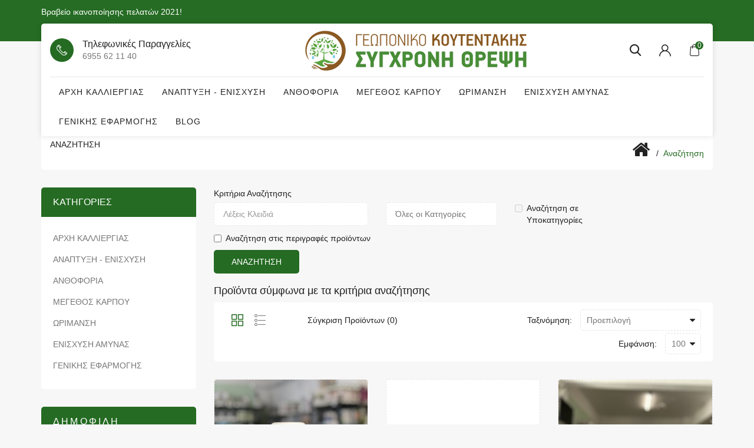

--- FILE ---
content_type: text/html; charset=utf-8
request_url: https://shop.agrokoutentakis.gr/index.php?route=product/search&tag=%CE%B5%CF%80%CE%B9%CF%86%CE%B1%CE%BD%CE%B5%CE%B9%CE%BF%CE%B4%CF%81%CE%B1%CF%83%CF%84%CE%B9%CE%BA%CF%8C
body_size: 8816
content:
<!DOCTYPE html>
<!--[if IE]><![endif]-->
<!--[if IE 8 ]><html dir="ltr" lang="el" class="ie8"><![endif]-->
<!--[if IE 9 ]><html dir="ltr" lang="el" class="ie9"><![endif]-->
<!--[if (gt IE 9)|!(IE)]><!-->
<html dir="ltr" lang="el">
<!--<![endif]-->
<head>
	<meta charset="UTF-8" />
	<meta name="viewport" content="width=device-width, initial-scale=1">
	<meta http-equiv="X-UA-Compatible" content="IE=edge">
	<title>Αναζήτηση - Ετικέτα - επιφανειοδραστικό</title>
	<base href="https://shop.agrokoutentakis.gr/" />
			<script src="catalog/view/javascript/jquery/jquery-2.1.1.min.js"></script>
	<link href="catalog/view/javascript/bootstrap/css/bootstrap.min.css" rel="stylesheet" media="screen" />
	<script src="catalog/view/javascript/bootstrap/js/bootstrap.min.js"></script>
	<link href="catalog/view/javascript/font-awesome/css/font-awesome.min.css" rel="stylesheet" type="text/css" />
	<link href="https://fonts.googleapis.com/css2?family=Jost:wght@300;400;500;600;700&display=swap" rel="stylesheet">
	
		<script src="catalog/view/javascript/mahardhi/jquery.elevateZoom.min.js"></script>
	<script src="catalog/view/javascript/jquery/magnific/jquery.magnific-popup.min.js"></script>
	<script src="catalog/view/javascript/mahardhi/owl.carousel.min.js"></script>
	<script type="text/javascript" src="catalog/view/javascript/mahardhi/quickview.js"></script>	
	<link href="catalog/view/theme/mahardhi/stylesheet/mahardhi/mahardhi-font.css" rel="stylesheet">
	<link href="catalog/view/theme/mahardhi/stylesheet/mahardhi/animate.min.css" rel="stylesheet">
	<link href="catalog/view/theme/mahardhi/stylesheet/mahardhi/owl.carousel.min.css" rel="stylesheet">
	<link href="catalog/view/theme/mahardhi/stylesheet/mahardhi/owl.theme.default.min.css" rel="stylesheet">
	<link rel="stylesheet" type="text/css" href="catalog/view/javascript/jquery/magnific/magnific-popup.css">
	
	<script type="text/javascript" src="catalog/view/javascript/mahardhi/slick.js"></script>	
	<link href="catalog/view/theme/mahardhi/stylesheet/mahardhi/slick.css" rel="stylesheet">

			<script src="catalog/view/javascript/mahardhi/mahardhi_search.js"></script>
		<style>
				:root {
					--primary-color: #222222;
					--primary-hover-color: #256b23;
					--secondary-color: #ffffff;
					--secondary-light-color: #777777;
					--background-color: #f7f7f7;
					--border-color: #e5e5e5
				}
			</style>
	<link href="catalog/view/theme/mahardhi/stylesheet/stylesheet.css" rel="stylesheet">
						<script src="catalog/view/javascript/common.js"></script>
		<script src="catalog/view/javascript/mahardhi/jquery-ui.min.js"></script>
	<link rel="stylesheet" type="text/css" href="catalog/view/theme/mahardhi/stylesheet/mahardhi/jquery-ui.min.css">
	<script src="catalog/view/javascript/mahardhi/custom.js"></script>	
				<link href="https://shop.agrokoutentakis.gr/image/catalog/cart.png" rel="icon" />
				<!-- Global site tag (gtag.js) - Google Analytics -->
<script async src="https://www.googletagmanager.com/gtag/js?id=UA-196766509-2">
</script>
<script>
  window.dataLayer = window.dataLayer || [];
  function gtag(){dataLayer.push(arguments);}
  gtag('js', new Date());

gtag('config', 'UA-196766509-2');
gtag('config', 'AW-370081314');
</script>
		<!-- <script type="text/javascript" src="catalog/view/javascript/Snowstorm/snowstorm.js"></script> -->

</head>
<body class="product-search">
	<div class="loader"></div>
	<nav id="top">
		<div class="container">
			<div class="top-left hidden-xs">
				<div class="welcome-text"><a href="index.php?route=information/information&information_id=9">Βραβείο ικανοποίησης πελατών 2021!</a></div>
	        </div> 

	        <!-- <div class="top-right">	        	
				<div class="currency"> </div>							
				<div class="language"></div>
			</div>
			-->
		</div>
	</nav>
	<div class="container">	
		<div class="header-top">
			<header>
				<div class="header-main">
					<div class="header-inner">
						<div class="header-left hidden-xs hidden-sm">
					        <!-- start contact -->
							<div class="customer-support">
								<i class="icon-phone"></i>
					        	<div class="customer-detail"> 
						        	<div class="customer-text">Τηλεφωνικές παραγγελίες</div>
						        	<div class="customer-call">6955 62 11 40</div>
					        	</div>
							</div>
						</div>
						
			        	<!-- start logo -->
				        <div id="logo">
															<a href="https://shop.agrokoutentakis.gr/index.php?route=common/home"><img src="https://shop.agrokoutentakis.gr/image/catalog/logo.png" title="AGRO ΚΟΥΤΕΝΤΑΚΗΣ - ΣΥΓΧΡΟΝΗ ΘΡΕΨΗ" alt="AGRO ΚΟΥΤΕΝΤΑΚΗΣ - ΣΥΓΧΡΟΝΗ ΘΡΕΨΗ" class="img-responsive" /></a>
													</div>

						<div class="header-right header-links">						
							<!-- start search -->
							<div class="btn_search">
								<a class="search-btn">
							        <i class="icon-search"></i>
							    </a>
							    <div class="search-down">
								<div id="mahardhiSearch" class="input-group mahardhi-search">
		<input type="text" name="search" value="" placeholder="Search here..." class="form-control input-lg ui-autocomplete-input" />
	<span class="btn-search input-group-btn">
		<button type="button" class="btn btn-default btn-lg"><i class="search-icon icon-search"></i><span class="hidden">Αναζήτηση</span></button>
	</span>
</div>

<script type="text/javascript">
$('#mahardhiSearch .btn-search button').bind('click', function() {
	url = 'index.php?route=product/search';

	var search = $('#mahardhiSearch input[name=\'search\']').prop('value');
	if (search) {
		url += '&search=' + encodeURIComponent(search);
	}

	var category_id = $('#mahardhiSearch select[name=\'category_id\']').prop('value');
	if (category_id > 0) {
		url += '&category_id=' + encodeURIComponent(category_id);
		// url += '&sub_category=true';
		// url += '&description=true';
	}

	location = url;
});

$('#mahardhiSearch input[name=\'search\']').bind('keydown', function(e) {
	if (e.keyCode == 13) {
		$('#mahardhiSearch .btn-search button').trigger('click');
	}
});
</script>

								</div>
							</div>
							<!-- start account -->								
							<div id="header_ac" class="dropdown">
								<a href="https://shop.agrokoutentakis.gr/index.php?route=account/account" title="Λογαριασμός" class="dropdown-toggle" data-toggle="dropdown">
									<i class="icon-user"></i>								</a>
								<ul class="dropdown-menu dropdown-menu-right account-link-toggle">
									
										<li><a href="https://shop.agrokoutentakis.gr/index.php?route=account/login">Είσοδος</a></li>								
										<li><a href="https://shop.agrokoutentakis.gr/index.php?route=account/register">Δημιουργία λογαριασμού</a></li>

										

								</ul>
							</div>
							<!-- start cart -->	
							<div class="header_cart"><div id="cart" class="btn-group btn-block">
  <button type="button" data-toggle="dropdown" data-loading-text="Φόρτωση..." class="btn btn-inverse btn-block btn-lg dropdown-toggle">
    <span id="cart-total">0</span>
  </button>
  <ul class="dropdown-menu header-cart-toggle pull-right ">
      <li>
      <p class="text-center product-cart-empty">Το καλάθι αγορών είναι άδειο!</p>
    </li>
    </ul>
</div></div>
						</div>
					</div>	
					<div class="header-bottom">
						<!-- start menu -->
						<nav id="menu" class="navbar navbar_menu">
	<div class="navbar-header">
		<button type="button" class="btn btn-navbar navbar-toggle" id="btnMenuBar"><span class="addcart-icon"></span></button>
	</div>
	<div id="topCategoryList" class="main-menu menu-navbar clearfix" data-more=ΠΕΡΙΣΣΟΤΕΡΑ> 
		<div class="menu-close hidden-lg hidden-md"><span id="category" class="">Menu</span><i class="icon-close"></i></div> 
		<ul class="nav navbar-nav">
			<li class="menulist home"><!--<a id="home" href="" >Αρχική</a>--></li>			
																		<li class="menulist"><a href="https://shop.agrokoutentakis.gr/arxi-kaliergias">ΑΡΧΗ ΚΑΛΛΙΕΡΓΙΑΣ</a></li>
																				<li class="menulist"><a href="https://shop.agrokoutentakis.gr/anaptiksi-enisxisi">ΑΝΑΠΤΥΞΗ - ΕΝΙΣΧΥΣΗ</a></li>
																				<li class="menulist"><a href="https://shop.agrokoutentakis.gr/anthoforia">ΑΝΘΟΦΟΡΙΑ</a></li>
																				<li class="menulist"><a href="https://shop.agrokoutentakis.gr/megethos-karpou">ΜΕΓΕΘΟΣ ΚΑΡΠΟΥ</a></li>
																				<li class="menulist"><a href="https://shop.agrokoutentakis.gr/orimansi">ΩΡΙΜΑΝΣΗ</a></li>
																				<li class="menulist"><a href="https://shop.agrokoutentakis.gr/enisxisi-amunas">ΕΝΙΣΧΥΣΗ ΑΜΥΝΑΣ</a></li>
																				<li class="menulist"><a href="https://shop.agrokoutentakis.gr/genikis-efarmogis">ΓΕΝΙΚΗΣ ΕΦΑΡΜΟΓΗΣ</a></li>
													<li><a href="https://www.agrokoutentakis.gr/gr/blog">Blog</a></li>				
									
		</ul>
	</div>
</nav>

					</div>	
				</div>	
			</header>
		</div>
	</div>


<script><!--
  $(document).ready(function(){
    var headerfixed = 0;
    if (headerfixed == 1) {
      $(window).scroll(function () {
        if ($(window).width() > 991) {
          if ($(this).scrollTop() > 160) {
            $('.header-bottom').addClass('header-fixed');
              } else {
            $('.header-bottom').removeClass('header-fixed');
          }
        }
        else{
          $('.header-bottom').removeClass('header-fixed');
        }
      });
    }
    else{   
      $('.header-bottom').removeClass('header-fixed');
    }
  });
</script><!-- Meta Pixel Code -->
<script>
!function(f,b,e,v,n,t,s)
{if(f.fbq)return;n=f.fbq=function(){n.callMethod?
n.callMethod.apply(n,arguments):n.queue.push(arguments)};
if(!f._fbq)f._fbq=n;n.push=n;n.loaded=!0;n.version='2.0';
n.queue=[];t=b.createElement(e);t.async=!0;
t.src=v;s=b.getElementsByTagName(e)[0];
s.parentNode.insertBefore(t,s)}(window, document,'script',
'https://connect.facebook.net/en_US/fbevents.js');
fbq('init', '791589127037015');
fbq('track', 'PageView');
</script>
<noscript><img height="1" width="1" style="display:none"
src="https://www.facebook.com/tr?id=791589127037015&ev=PageView&noscript=1"
/></noscript>
<!-- End Meta Pixel Code -->

<div id="product-search" class="container">
	<ul class="breadcrumb">
					<li><a href="https://shop.agrokoutentakis.gr/index.php?route=common/home"><i class="fa fa-home"></i></a></li>
					<li><a href="https://shop.agrokoutentakis.gr/index.php?route=product/search&amp;tag=%CE%B5%CF%80%CE%B9%CF%86%CE%B1%CE%BD%CE%B5%CE%B9%CE%BF%CE%B4%CF%81%CE%B1%CF%83%CF%84%CE%B9%CE%BA%CF%8C">Αναζήτηση</a></li>
			</ul>
	<div class="row"><aside id="column-left" class="col-sm-3 hidden-xs">
    <div class="category-list">
	<div class="box-category">
		<h3 class="toggled relative">Κατηγορίες</h3>
		<ul class="list-unstyled parent" id="selectMe-desk">
																				<li class="">
											<a href="https://shop.agrokoutentakis.gr/arxi-kaliergias" class="list-group-item ">ΑΡΧΗ ΚΑΛΛΙΕΡΓΙΑΣ<span></span></a>
														</li>
																				<li class="">
											<a href="https://shop.agrokoutentakis.gr/anaptiksi-enisxisi" class="list-group-item ">ΑΝΑΠΤΥΞΗ - ΕΝΙΣΧΥΣΗ<span></span></a>
														</li>
																				<li class="">
											<a href="https://shop.agrokoutentakis.gr/anthoforia" class="list-group-item ">ΑΝΘΟΦΟΡΙΑ<span></span></a>
														</li>
																				<li class="">
											<a href="https://shop.agrokoutentakis.gr/megethos-karpou" class="list-group-item ">ΜΕΓΕΘΟΣ ΚΑΡΠΟΥ<span></span></a>
														</li>
																				<li class="">
											<a href="https://shop.agrokoutentakis.gr/orimansi" class="list-group-item ">ΩΡΙΜΑΝΣΗ<span></span></a>
														</li>
																				<li class="">
											<a href="https://shop.agrokoutentakis.gr/enisxisi-amunas" class="list-group-item ">ΕΝΙΣΧΥΣΗ ΑΜΥΝΑΣ<span></span></a>
														</li>
																				<li class="">
											<a href="https://shop.agrokoutentakis.gr/genikis-efarmogis" class="list-group-item ">ΓΕΝΙΚΗΣ ΕΦΑΡΜΟΓΗΣ<span></span></a>
														</li>
					</ul>
	</div>
</div>

<script><!--
$(function() {
	$(".parent .fa.fa-plus").remove();
	$(".parent .toggled").append("<i class='fa fa-plus'></i>");
	$('.parent .toggled').click(function(e) {
		e.preventDefault();
		if (!$(this).parent().hasClass('active')) {
			$('+ ul', $('a.list-group-item.main-item')).slideUp();
			$('a.list-group-item.main-item').removeClass('active');
		}
		$(this).parent().toggleClass('active');
		$('+ ul', $(this).parent()).slideToggle('slow');
		return false;
	});
});
--></script>

    <div class="box all-products mt-80">
	<div class="box-heading container">
		<div class="box-content bestseller">
			<div class="page-title toggled"><h3>Δημοφιλή</h3></div>
			<div class="row">
				<div class="block_box">
															<div id="bestseller-carousel" class="box-product  product-carousel   clearfix" data-items="4">
																															<div class="product-layout  col-xs-12">
							<div class="product-thumb transition clearfix">
								<div class="image">
																												<a href="https://shop.agrokoutentakis.gr/astron-olea-azwtouxo-organiko-me-borio-moluvdenio-aminoksea"><img src="https://shop.agrokoutentakis.gr/image/cache/catalog/Abcd%20/IMG_2323-75x100.jpeg" alt="Astron Olea Υγρό διαφυλλικό λίπασμα για την Ελιά με άζωτο, Βόριο, Μολυβδαίνιο και αμινοξέα" title="Astron Olea Υγρό διαφυλλικό λίπασμα για την Ελιά με άζωτο, Βόριο, Μολυβδαίνιο και αμινοξέα" class="img-responsive" /></a>
																												<div class="rating">
																							<span class="fa fa-stack"><i class="fa fa-star-o fa-stack-2x"></i></span>
																							<span class="fa fa-stack"><i class="fa fa-star-o fa-stack-2x"></i></span>
																							<span class="fa fa-stack"><i class="fa fa-star-o fa-stack-2x"></i></span>
																							<span class="fa fa-stack"><i class="fa fa-star-o fa-stack-2x"></i></span>
																							<span class="fa fa-stack"><i class="fa fa-star-o fa-stack-2x"></i></span>
																					</div>
											
									
									<div class="button-group">
										<button type="button" data-toggle="tooltip" class="quickview-button" title="" onclick="quickView.ajaxView('?route=product/quickview&product_id=168');"><i class="icon-eye"></i></button>
										<button type="button" class="wishlist" data-toggle="tooltip" title="Επιθυμητό" onclick="wishlist.add('168');"><i class="icon-heart"></i></button>
										<button type="button" class="compare" data-toggle="tooltip" title="Σύγκριση" onclick="compare.add('168');"><i class="icon-change"></i></button>
									</div>
								</div>
								<div class="thumb-description">
									<div class="caption">
										<h4 class="product-title"><a href="https://shop.agrokoutentakis.gr/astron-olea-azwtouxo-organiko-me-borio-moluvdenio-aminoksea">Astron Olea Υγρό διαφυλλικό λίπασμα για την Ελιά με άζωτο, Βόριο, Μολυβδαίνιο και αμινοξέα</a></h4>
																					<p class="price">
																									16,70€
																								 
																								<span class="price-tax">Χωρίς ΦΠΑ: 15,75€</span>
											</p>
												
																					<div class="rating">
																									<span class="fa fa-stack"><i class="fa fa-star-o fa-stack-2x"></i></span>
																									<span class="fa fa-stack"><i class="fa fa-star-o fa-stack-2x"></i></span>
																									<span class="fa fa-stack"><i class="fa fa-star-o fa-stack-2x"></i></span>
																									<span class="fa fa-stack"><i class="fa fa-star-o fa-stack-2x"></i></span>
																									<span class="fa fa-stack"><i class="fa fa-star-o fa-stack-2x"></i></span>
																							</div>
																					
										<button type="button" class="addcart" title="Προσθήκη στο καλάθι" onclick="cart.add('168')">Προσθήκη στο καλάθι</button>
									</div>												
								</div>
							</div>
						</div>
																															<div class="product-layout  col-xs-12">
							<div class="product-thumb transition clearfix">
								<div class="image">
																												<a href="https://shop.agrokoutentakis.gr/biostimolante-aminoksea-auksisi-karpou"><img src="https://shop.agrokoutentakis.gr/image/cache/catalog/E2FDED38-0D5A-462B-9127-4F3E508B397F-75x100.jpeg" alt="Biostimolante-L (BIO) Ειδικό σκεύασμα για αύξηση μεγέθους του καρπού  (1kg)" title="Biostimolante-L (BIO) Ειδικό σκεύασμα για αύξηση μεγέθους του καρπού  (1kg)" class="img-responsive" /></a>
																												<div class="rating">
																							<span class="fa fa-stack"><i class="fa fa-star-o fa-stack-2x"></i></span>
																							<span class="fa fa-stack"><i class="fa fa-star-o fa-stack-2x"></i></span>
																							<span class="fa fa-stack"><i class="fa fa-star-o fa-stack-2x"></i></span>
																							<span class="fa fa-stack"><i class="fa fa-star-o fa-stack-2x"></i></span>
																							<span class="fa fa-stack"><i class="fa fa-star-o fa-stack-2x"></i></span>
																					</div>
											
									
									<div class="button-group">
										<button type="button" data-toggle="tooltip" class="quickview-button" title="" onclick="quickView.ajaxView('?route=product/quickview&product_id=112');"><i class="icon-eye"></i></button>
										<button type="button" class="wishlist" data-toggle="tooltip" title="Επιθυμητό" onclick="wishlist.add('112');"><i class="icon-heart"></i></button>
										<button type="button" class="compare" data-toggle="tooltip" title="Σύγκριση" onclick="compare.add('112');"><i class="icon-change"></i></button>
									</div>
								</div>
								<div class="thumb-description">
									<div class="caption">
										<h4 class="product-title"><a href="https://shop.agrokoutentakis.gr/biostimolante-aminoksea-auksisi-karpou">Biostimolante-L (BIO) Ειδικό σκεύασμα για αύξηση μεγέθους του καρπού  (1kg)</a></h4>
																					<p class="price">
																									30,21€
																								 
																								<span class="price-tax">Χωρίς ΦΠΑ: 28,50€</span>
											</p>
												
																					<div class="rating">
																									<span class="fa fa-stack"><i class="fa fa-star-o fa-stack-2x"></i></span>
																									<span class="fa fa-stack"><i class="fa fa-star-o fa-stack-2x"></i></span>
																									<span class="fa fa-stack"><i class="fa fa-star-o fa-stack-2x"></i></span>
																									<span class="fa fa-stack"><i class="fa fa-star-o fa-stack-2x"></i></span>
																									<span class="fa fa-stack"><i class="fa fa-star-o fa-stack-2x"></i></span>
																							</div>
																					
										<button type="button" class="addcart" title="Προσθήκη στο καλάθι" onclick="cart.add('112')">Προσθήκη στο καλάθι</button>
									</div>												
								</div>
							</div>
						</div>
																															<div class="product-layout  col-xs-12">
							<div class="product-thumb transition clearfix">
								<div class="image">
																												<a href="https://shop.agrokoutentakis.gr/ert-23-plus-karpodetiko"><img src="https://shop.agrokoutentakis.gr/image/cache/catalog/AAD47A28-91D5-40B8-A3A6-34BE93FA980C-75x100.jpeg" alt="Ert 23 plus Ειδικό σκεύασμα για ανθοφορία-καρπόδεση (1lt)" title="Ert 23 plus Ειδικό σκεύασμα για ανθοφορία-καρπόδεση (1lt)" class="img-responsive" /></a>
																												<div class="rating">
																							<span class="fa fa-stack"><i class="fa fa-star-o fa-stack-2x"></i></span>
																							<span class="fa fa-stack"><i class="fa fa-star-o fa-stack-2x"></i></span>
																							<span class="fa fa-stack"><i class="fa fa-star-o fa-stack-2x"></i></span>
																							<span class="fa fa-stack"><i class="fa fa-star-o fa-stack-2x"></i></span>
																							<span class="fa fa-stack"><i class="fa fa-star-o fa-stack-2x"></i></span>
																					</div>
											
									
									<div class="button-group">
										<button type="button" data-toggle="tooltip" class="quickview-button" title="" onclick="quickView.ajaxView('?route=product/quickview&product_id=129');"><i class="icon-eye"></i></button>
										<button type="button" class="wishlist" data-toggle="tooltip" title="Επιθυμητό" onclick="wishlist.add('129');"><i class="icon-heart"></i></button>
										<button type="button" class="compare" data-toggle="tooltip" title="Σύγκριση" onclick="compare.add('129');"><i class="icon-change"></i></button>
									</div>
								</div>
								<div class="thumb-description">
									<div class="caption">
										<h4 class="product-title"><a href="https://shop.agrokoutentakis.gr/ert-23-plus-karpodetiko">Ert 23 plus Ειδικό σκεύασμα για ανθοφορία-καρπόδεση (1lt)</a></h4>
																					<p class="price">
																									22,79€
																								 
																								<span class="price-tax">Χωρίς ΦΠΑ: 21,50€</span>
											</p>
												
																					<div class="rating">
																									<span class="fa fa-stack"><i class="fa fa-star-o fa-stack-2x"></i></span>
																									<span class="fa fa-stack"><i class="fa fa-star-o fa-stack-2x"></i></span>
																									<span class="fa fa-stack"><i class="fa fa-star-o fa-stack-2x"></i></span>
																									<span class="fa fa-stack"><i class="fa fa-star-o fa-stack-2x"></i></span>
																									<span class="fa fa-stack"><i class="fa fa-star-o fa-stack-2x"></i></span>
																							</div>
																					
										<button type="button" class="addcart" title="Προσθήκη στο καλάθι" onclick="cart.add('129')">Προσθήκη στο καλάθι</button>
									</div>												
								</div>
							</div>
						</div>
											</div>
				</div>
			</div>
		</div>
	</div>
</div>

  </aside>

				<div id="content" class="col-sm-9">
		<h2 class="page_title">Αναζήτηση</h2>
		<label class="control-label" for="input-search">Κριτήρια Αναζήτησης</label>
		<div class="row search_info">
			<div class="col-sm-4">
				<input type="text" name="search" value="" placeholder="Λέξεις Κλειδιά" id="input-search" class="form-control" />
			</div>
			<div class="col-sm-3">
				<select name="category_id" class="form-control">
					<option value="0">Όλες οι Κατηγορίες</option>
																		<option value="20">ΑΡΧΗ ΚΑΛΛΙΕΡΓΙΑΣ</option>
																														<option value="18">ΑΝΑΠΤΥΞΗ - ΕΝΙΣΧΥΣΗ</option>
																														<option value="25">ΑΝΘΟΦΟΡΙΑ</option>
																														<option value="57">ΜΕΓΕΘΟΣ ΚΑΡΠΟΥ</option>
																														<option value="17">ΩΡΙΜΑΝΣΗ</option>
																														<option value="60">ΕΝΙΣΧΥΣΗ ΑΜΥΝΑΣ</option>
																														<option value="59">ΓΕΝΙΚΗΣ ΕΦΑΡΜΟΓΗΣ</option>
																					</select>
			</div>
			<div class="col-sm-3">
				<label class="checkbox-inline">
											<input type="checkbox" name="sub_category" value="1" />
										Αναζήτηση σε Υποκατηγορίες
				</label>
			</div>
		</div>
		<p>
			<label class="checkbox-inline">
									<input type="checkbox" name="description" value="1" id="description" />
								Αναζήτηση στις περιγραφές προϊόντων</label>
			</p>
			<input type="button" value="Αναζήτηση" id="button-search" class="btn btn-primary" />
			<h3 class="search-criteria">Προϊόντα σύμφωνα με τα κριτήρια αναζήτησης</h3>
							<div class="cat_info">
					<div class="row">
						<div class="col-sm-2 col-xs-5 cat_list_gird">
							<div class="btn-group btn-group-sm">
								<button type="button" id="grid-view" class="btn btn-default" data-toggle="tooltip" title="Πλέγμα"><i class="icon-grid"></i></button>
								<button type="button" id="list-view" class="btn btn-default" data-toggle="tooltip" title="Λίστα"><i class="icon-list"></i></button>								
							</div>
						</div>
						<div class="col-sm-3 col-xs-6 com-total">
							<a href="https://shop.agrokoutentakis.gr/index.php?route=product/compare" id="compare-total" class="btn btn-link">Σύγκριση Προϊόντων (0)</a>
						</div>
						<div class="col-sm-7 col-xs-12 cat-pagination-right">
							<div class="cat-sort">
								<div class="text-right show-text clearfix">
									<label class="control-label text_sort" for="input-sort">Ταξινόμηση:</label>
								</div>
								<div class="text-right show-select clearfix">
									<div class="select-filter-sort">
										<select id="input-sort" class="form-control sort-order" onchange="location = this.value;">
																																	<option value="https://shop.agrokoutentakis.gr/index.php?route=product/search&amp;sort=p.sort_order&amp;order=ASC&amp;tag=%CE%B5%CF%80%CE%B9%CF%86%CE%B1%CE%BD%CE%B5%CE%B9%CE%BF%CE%B4%CF%81%CE%B1%CF%83%CF%84%CE%B9%CE%BA%CF%8C" selected="selected">Προεπιλογή</option>
																																												<option value="https://shop.agrokoutentakis.gr/index.php?route=product/search&amp;sort=pd.name&amp;order=ASC&amp;tag=%CE%B5%CF%80%CE%B9%CF%86%CE%B1%CE%BD%CE%B5%CE%B9%CE%BF%CE%B4%CF%81%CE%B1%CF%83%CF%84%CE%B9%CE%BA%CF%8C">Όνομα (A - Ω)</option>
																																												<option value="https://shop.agrokoutentakis.gr/index.php?route=product/search&amp;sort=pd.name&amp;order=DESC&amp;tag=%CE%B5%CF%80%CE%B9%CF%86%CE%B1%CE%BD%CE%B5%CE%B9%CE%BF%CE%B4%CF%81%CE%B1%CF%83%CF%84%CE%B9%CE%BA%CF%8C">Όνομα (Ω - Α)</option>
																																												<option value="https://shop.agrokoutentakis.gr/index.php?route=product/search&amp;sort=p.price&amp;order=ASC&amp;tag=%CE%B5%CF%80%CE%B9%CF%86%CE%B1%CE%BD%CE%B5%CE%B9%CE%BF%CE%B4%CF%81%CE%B1%CF%83%CF%84%CE%B9%CE%BA%CF%8C">Τιμή (Χαμηλή &gt; Υψηλή)</option>
																																												<option value="https://shop.agrokoutentakis.gr/index.php?route=product/search&amp;sort=p.price&amp;order=DESC&amp;tag=%CE%B5%CF%80%CE%B9%CF%86%CE%B1%CE%BD%CE%B5%CE%B9%CE%BF%CE%B4%CF%81%CE%B1%CF%83%CF%84%CE%B9%CE%BA%CF%8C">Τιμή (Υψηλή &gt; Χαμηλή)</option>
																																												<option value="https://shop.agrokoutentakis.gr/index.php?route=product/search&amp;sort=p.model&amp;order=ASC&amp;tag=%CE%B5%CF%80%CE%B9%CF%86%CE%B1%CE%BD%CE%B5%CE%B9%CE%BF%CE%B4%CF%81%CE%B1%CF%83%CF%84%CE%B9%CE%BA%CF%8C">Κωδικός Προϊόντος (Α - Ω)</option>
																																												<option value="https://shop.agrokoutentakis.gr/index.php?route=product/search&amp;sort=p.model&amp;order=DESC&amp;tag=%CE%B5%CF%80%CE%B9%CF%86%CE%B1%CE%BD%CE%B5%CE%B9%CE%BF%CE%B4%CF%81%CE%B1%CF%83%CF%84%CE%B9%CE%BA%CF%8C">Κωδικός Προϊόντος (Ω - Α)</option>
																																</select>
									</div>
								</div>
							</div>
							<div class="cat-show">
								<div class="text-right show-text clearfix">
									<label class="control-label text_limit" for="input-limit">Εμφάνιση:</label>
								</div>
								<div class="text-right show-select clearfix">
									<div class="select-filter-show">
										<select id="input-limit" class="form-control limits-text" onchange="location = this.value;">
																																	<option value="https://shop.agrokoutentakis.gr/index.php?route=product/search&amp;tag=%CE%B5%CF%80%CE%B9%CF%86%CE%B1%CE%BD%CE%B5%CE%B9%CE%BF%CE%B4%CF%81%CE%B1%CF%83%CF%84%CE%B9%CE%BA%CF%8C&amp;limit=25">25</option>
																																												<option value="https://shop.agrokoutentakis.gr/index.php?route=product/search&amp;tag=%CE%B5%CF%80%CE%B9%CF%86%CE%B1%CE%BD%CE%B5%CE%B9%CE%BF%CE%B4%CF%81%CE%B1%CF%83%CF%84%CE%B9%CE%BA%CF%8C&amp;limit=50">50</option>
																																												<option value="https://shop.agrokoutentakis.gr/index.php?route=product/search&amp;tag=%CE%B5%CF%80%CE%B9%CF%86%CE%B1%CE%BD%CE%B5%CE%B9%CE%BF%CE%B4%CF%81%CE%B1%CF%83%CF%84%CE%B9%CE%BA%CF%8C&amp;limit=75">75</option>
																																												<option value="https://shop.agrokoutentakis.gr/index.php?route=product/search&amp;tag=%CE%B5%CF%80%CE%B9%CF%86%CE%B1%CE%BD%CE%B5%CE%B9%CE%BF%CE%B4%CF%81%CE%B1%CF%83%CF%84%CE%B9%CE%BA%CF%8C&amp;limit=100" selected="selected">100</option>
																																</select>
									</div>
								</div>
							</div>
						</div>									
					</div>
				</div>
				<div class="row category-row">
											<div class="product-layout product-list col-xs-12">
							<div class="product-thumb">
								<div class="image">
																												<a href="https://shop.agrokoutentakis.gr/ariston-ph-diorthwtis ph?tag=%CE%B5%CF%80%CE%B9%CF%86%CE%B1%CE%BD%CE%B5%CE%B9%CE%BF%CE%B4%CF%81%CE%B1%CF%83%CF%84%CE%B9%CE%BA%CF%8C"><img src="https://shop.agrokoutentakis.gr/image/cache/catalog/D928DC5D-AD90-4BDB-B391-54DBCFE9D741-282x376.jpeg" alt="Ariston Ph Ρυθμιστής Ph- Διορθωτής νερού (500ml)" title="Ariston Ph Ρυθμιστής Ph- Διορθωτής νερού (500ml)" class="img-responsive" /></a>
																												<div class="rating">
																							<span class="fa fa-stack"><i class="fa fa-star-o fa-stack-2x"></i></span>
																							<span class="fa fa-stack"><i class="fa fa-star-o fa-stack-2x"></i></span>
																							<span class="fa fa-stack"><i class="fa fa-star-o fa-stack-2x"></i></span>
																							<span class="fa fa-stack"><i class="fa fa-star-o fa-stack-2x"></i></span>
																							<span class="fa fa-stack"><i class="fa fa-star-o fa-stack-2x"></i></span>
																					</div>
																		
									<div class="button-group">
										<button type="button" data-toggle="tooltip" class="quickview-button" title="" onclick="quickView.ajaxView('?route=product/quickview&product_id=149');"><i class="icon-eye"></i></button>
										<button type="button" class="wishlist" data-toggle="tooltip" title="Επιθυμητό" onclick="wishlist.add('149');"><i class="icon-heart"></i></button>
										<button type="button" class="compare" data-toggle="tooltip" title="Σύγκριση" onclick="compare.add('149');"><i class="icon-change"></i></button>
									</div>
								</div>

								<div class="thumb-description clearfix">
									<div class="caption">
										<h4 class="product-title"><a href="https://shop.agrokoutentakis.gr/ariston-ph-diorthwtis ph?tag=%CE%B5%CF%80%CE%B9%CF%86%CE%B1%CE%BD%CE%B5%CE%B9%CE%BF%CE%B4%CF%81%CE%B1%CF%83%CF%84%CE%B9%CE%BA%CF%8C">Ariston Ph Ρυθμιστής Ph- Διορθωτής νερού (500ml)</a></h4>
																					<p class="price">
																									7,42€
																								 
																								<span class="price-tax">Χωρίς ΦΠΑ: 7,00€</span>
											</p>
											
																					<div class="rating">
																									<span class="fa fa-stack"><i class="fa fa-star-o fa-stack-2x"></i></span>
																									<span class="fa fa-stack"><i class="fa fa-star-o fa-stack-2x"></i></span>
																									<span class="fa fa-stack"><i class="fa fa-star-o fa-stack-2x"></i></span>
																									<span class="fa fa-stack"><i class="fa fa-star-o fa-stack-2x"></i></span>
																									<span class="fa fa-stack"><i class="fa fa-star-o fa-stack-2x"></i></span>
																							</div>
																				<p class="description">Tο Ariston pH είναι ένα υγρό ειδικό παρασκεύασμα ή χρήση του οποίου μειώνει το ph των ψεκαστικών διαλυμάτων. Περιέχει ανόργανα και οργανικά πολυκαρβοξυλικά οξέα τα οποία αδρανοποιούν τα άλατα και τα β..</p>
										<div class="all-btn">
											<button type="button" class="addcart" title="Προσθήκη στο καλάθι" onclick="cart.add('149')">Προσθήκη στο καλάθι</button>										
											<div class="button-group btn-list">	
												<button type="button" data-toggle="tooltip" class="quickview-button" title="" onclick="quickView.ajaxView('?route=product/quickview&product_id=149');"><i class="icon-eye"></i></button>										
												<button type="button" class="wishlist" data-toggle="tooltip" title="Επιθυμητό" onclick="wishlist.add('149');"><i class="icon-heart"></i></button>
												<button type="button" class="compare" data-toggle="tooltip" title="Σύγκριση" onclick="compare.add('149');"><i class="icon-change"></i></button>
											</div>
										</div>
									</div>
								</div>
							</div>
						</div>
											<div class="product-layout product-list col-xs-12">
							<div class="product-thumb">
								<div class="image">
																												<a href="https://shop.agrokoutentakis.gr/frutoil-ladi-bio?tag=%CE%B5%CF%80%CE%B9%CF%86%CE%B1%CE%BD%CE%B5%CE%B9%CE%BF%CE%B4%CF%81%CE%B1%CF%83%CF%84%CE%B9%CE%BA%CF%8C"><img src="https://shop.agrokoutentakis.gr/image/cache/placeholder-282x376.png" alt="Frutoil (1lt)" title="Frutoil (1lt)" class="img-responsive" /></a>
																												<div class="rating">
																							<span class="fa fa-stack"><i class="fa fa-star-o fa-stack-2x"></i></span>
																							<span class="fa fa-stack"><i class="fa fa-star-o fa-stack-2x"></i></span>
																							<span class="fa fa-stack"><i class="fa fa-star-o fa-stack-2x"></i></span>
																							<span class="fa fa-stack"><i class="fa fa-star-o fa-stack-2x"></i></span>
																							<span class="fa fa-stack"><i class="fa fa-star-o fa-stack-2x"></i></span>
																					</div>
																		
									<div class="button-group">
										<button type="button" data-toggle="tooltip" class="quickview-button" title="" onclick="quickView.ajaxView('?route=product/quickview&product_id=268');"><i class="icon-eye"></i></button>
										<button type="button" class="wishlist" data-toggle="tooltip" title="Επιθυμητό" onclick="wishlist.add('268');"><i class="icon-heart"></i></button>
										<button type="button" class="compare" data-toggle="tooltip" title="Σύγκριση" onclick="compare.add('268');"><i class="icon-change"></i></button>
									</div>
								</div>

								<div class="thumb-description clearfix">
									<div class="caption">
										<h4 class="product-title"><a href="https://shop.agrokoutentakis.gr/frutoil-ladi-bio?tag=%CE%B5%CF%80%CE%B9%CF%86%CE%B1%CE%BD%CE%B5%CE%B9%CE%BF%CE%B4%CF%81%CE%B1%CF%83%CF%84%CE%B9%CE%BA%CF%8C">Frutoil (1lt)</a></h4>
																					<p class="price">
																									11,66€
																								 
																								<span class="price-tax">Χωρίς ΦΠΑ: 11,00€</span>
											</p>
											
																					<div class="rating">
																									<span class="fa fa-stack"><i class="fa fa-star-o fa-stack-2x"></i></span>
																									<span class="fa fa-stack"><i class="fa fa-star-o fa-stack-2x"></i></span>
																									<span class="fa fa-stack"><i class="fa fa-star-o fa-stack-2x"></i></span>
																									<span class="fa fa-stack"><i class="fa fa-star-o fa-stack-2x"></i></span>
																									<span class="fa fa-stack"><i class="fa fa-star-o fa-stack-2x"></i></span>
																							</div>
																				<p class="description">..</p>
										<div class="all-btn">
											<button type="button" class="addcart" title="Προσθήκη στο καλάθι" onclick="cart.add('268')">Προσθήκη στο καλάθι</button>										
											<div class="button-group btn-list">	
												<button type="button" data-toggle="tooltip" class="quickview-button" title="" onclick="quickView.ajaxView('?route=product/quickview&product_id=268');"><i class="icon-eye"></i></button>										
												<button type="button" class="wishlist" data-toggle="tooltip" title="Επιθυμητό" onclick="wishlist.add('268');"><i class="icon-heart"></i></button>
												<button type="button" class="compare" data-toggle="tooltip" title="Σύγκριση" onclick="compare.add('268');"><i class="icon-change"></i></button>
											</div>
										</div>
									</div>
								</div>
							</div>
						</div>
											<div class="product-layout product-list col-xs-12">
							<div class="product-thumb">
								<div class="image">
																												<a href="https://shop.agrokoutentakis.gr/mixer-ruthmistis-ph-antiafristiko?tag=%CE%B5%CF%80%CE%B9%CF%86%CE%B1%CE%BD%CE%B5%CE%B9%CE%BF%CE%B4%CF%81%CE%B1%CF%83%CF%84%CE%B9%CE%BA%CF%8C"><img src="https://shop.agrokoutentakis.gr/image/cache/catalog/lmnop/IMG_1331-282x376.jpeg" alt="Mixer Βελτιωτικός παράγοντας του ψεκαστικού διαλύματος (1lt)" title="Mixer Βελτιωτικός παράγοντας του ψεκαστικού διαλύματος (1lt)" class="img-responsive" /></a>
																												<div class="rating">
																							<span class="fa fa-stack"><i class="fa fa-star-o fa-stack-2x"></i></span>
																							<span class="fa fa-stack"><i class="fa fa-star-o fa-stack-2x"></i></span>
																							<span class="fa fa-stack"><i class="fa fa-star-o fa-stack-2x"></i></span>
																							<span class="fa fa-stack"><i class="fa fa-star-o fa-stack-2x"></i></span>
																							<span class="fa fa-stack"><i class="fa fa-star-o fa-stack-2x"></i></span>
																					</div>
																		
									<div class="button-group">
										<button type="button" data-toggle="tooltip" class="quickview-button" title="" onclick="quickView.ajaxView('?route=product/quickview&product_id=113');"><i class="icon-eye"></i></button>
										<button type="button" class="wishlist" data-toggle="tooltip" title="Επιθυμητό" onclick="wishlist.add('113');"><i class="icon-heart"></i></button>
										<button type="button" class="compare" data-toggle="tooltip" title="Σύγκριση" onclick="compare.add('113');"><i class="icon-change"></i></button>
									</div>
								</div>

								<div class="thumb-description clearfix">
									<div class="caption">
										<h4 class="product-title"><a href="https://shop.agrokoutentakis.gr/mixer-ruthmistis-ph-antiafristiko?tag=%CE%B5%CF%80%CE%B9%CF%86%CE%B1%CE%BD%CE%B5%CE%B9%CE%BF%CE%B4%CF%81%CE%B1%CF%83%CF%84%CE%B9%CE%BA%CF%8C">Mixer Βελτιωτικός παράγοντας του ψεκαστικού διαλύματος (1lt)</a></h4>
																					<p class="price">
																									21,36€
																								 
																								<span class="price-tax">Χωρίς ΦΠΑ: 18,90€</span>
											</p>
											
																					<div class="rating">
																									<span class="fa fa-stack"><i class="fa fa-star-o fa-stack-2x"></i></span>
																									<span class="fa fa-stack"><i class="fa fa-star-o fa-stack-2x"></i></span>
																									<span class="fa fa-stack"><i class="fa fa-star-o fa-stack-2x"></i></span>
																									<span class="fa fa-stack"><i class="fa fa-star-o fa-stack-2x"></i></span>
																									<span class="fa fa-stack"><i class="fa fa-star-o fa-stack-2x"></i></span>
																							</div>
																				<p class="description">Το MIXER είναι ένας συνδυασμός ασθενών ανιονικών καρβονικών οξέων μικρού μοριακού βάρους που μπορεί να χρησιμοποιηθεί τόσο ως βελτιωτικός παράγοντας του ψεκαστικού διαλύματος όσο και ως ενισχυτικό της..</p>
										<div class="all-btn">
											<button type="button" class="addcart" title="Προσθήκη στο καλάθι" onclick="cart.add('113')">Προσθήκη στο καλάθι</button>										
											<div class="button-group btn-list">	
												<button type="button" data-toggle="tooltip" class="quickview-button" title="" onclick="quickView.ajaxView('?route=product/quickview&product_id=113');"><i class="icon-eye"></i></button>										
												<button type="button" class="wishlist" data-toggle="tooltip" title="Επιθυμητό" onclick="wishlist.add('113');"><i class="icon-heart"></i></button>
												<button type="button" class="compare" data-toggle="tooltip" title="Σύγκριση" onclick="compare.add('113');"><i class="icon-change"></i></button>
											</div>
										</div>
									</div>
								</div>
							</div>
						</div>
											<div class="product-layout product-list col-xs-12">
							<div class="product-thumb">
								<div class="image">
																												<a href="https://shop.agrokoutentakis.gr/natural-wax-futika-ekxylismata?tag=%CE%B5%CF%80%CE%B9%CF%86%CE%B1%CE%BD%CE%B5%CE%B9%CE%BF%CE%B4%CF%81%CE%B1%CF%83%CF%84%CE%B9%CE%BA%CF%8C"><img src="https://shop.agrokoutentakis.gr/image/cache/catalog/7EE06863-C59F-49B1-AD51-B5DEC6AEC4BA-282x376.jpeg" alt="Natural wax Συνεργιστικό φυτοπροστατευτικών με απωθητική δράση (1lt)" title="Natural wax Συνεργιστικό φυτοπροστατευτικών με απωθητική δράση (1lt)" class="img-responsive" /></a>
																												<div class="rating">
																							<span class="fa fa-stack"><i class="fa fa-star-o fa-stack-2x"></i></span>
																							<span class="fa fa-stack"><i class="fa fa-star-o fa-stack-2x"></i></span>
																							<span class="fa fa-stack"><i class="fa fa-star-o fa-stack-2x"></i></span>
																							<span class="fa fa-stack"><i class="fa fa-star-o fa-stack-2x"></i></span>
																							<span class="fa fa-stack"><i class="fa fa-star-o fa-stack-2x"></i></span>
																					</div>
																		
									<div class="button-group">
										<button type="button" data-toggle="tooltip" class="quickview-button" title="" onclick="quickView.ajaxView('?route=product/quickview&product_id=123');"><i class="icon-eye"></i></button>
										<button type="button" class="wishlist" data-toggle="tooltip" title="Επιθυμητό" onclick="wishlist.add('123');"><i class="icon-heart"></i></button>
										<button type="button" class="compare" data-toggle="tooltip" title="Σύγκριση" onclick="compare.add('123');"><i class="icon-change"></i></button>
									</div>
								</div>

								<div class="thumb-description clearfix">
									<div class="caption">
										<h4 class="product-title"><a href="https://shop.agrokoutentakis.gr/natural-wax-futika-ekxylismata?tag=%CE%B5%CF%80%CE%B9%CF%86%CE%B1%CE%BD%CE%B5%CE%B9%CE%BF%CE%B4%CF%81%CE%B1%CF%83%CF%84%CE%B9%CE%BA%CF%8C">Natural wax Συνεργιστικό φυτοπροστατευτικών με απωθητική δράση (1lt)</a></h4>
																					<p class="price">
																									41,81€
																								 
																								<span class="price-tax">Χωρίς ΦΠΑ: 39,44€</span>
											</p>
											
																					<div class="rating">
																									<span class="fa fa-stack"><i class="fa fa-star-o fa-stack-2x"></i></span>
																									<span class="fa fa-stack"><i class="fa fa-star-o fa-stack-2x"></i></span>
																									<span class="fa fa-stack"><i class="fa fa-star-o fa-stack-2x"></i></span>
																									<span class="fa fa-stack"><i class="fa fa-star-o fa-stack-2x"></i></span>
																									<span class="fa fa-stack"><i class="fa fa-star-o fa-stack-2x"></i></span>
																							</div>
																				<p class="description">Το Natural Wax ενδυναμώνει τα φύλλα δημιουργώντας μεγαλύτερη αντοχή στις αβιοτικές και βιοτικές καταπονήσεις. Τα φυτικά εκχυλίσματα&nbsp; που περιέχει δημιουργούν απωθητική δράση σε εντομολογικούς εχθ..</p>
										<div class="all-btn">
											<button type="button" class="addcart" title="Προσθήκη στο καλάθι" onclick="cart.add('123')">Προσθήκη στο καλάθι</button>										
											<div class="button-group btn-list">	
												<button type="button" data-toggle="tooltip" class="quickview-button" title="" onclick="quickView.ajaxView('?route=product/quickview&product_id=123');"><i class="icon-eye"></i></button>										
												<button type="button" class="wishlist" data-toggle="tooltip" title="Επιθυμητό" onclick="wishlist.add('123');"><i class="icon-heart"></i></button>
												<button type="button" class="compare" data-toggle="tooltip" title="Σύγκριση" onclick="compare.add('123');"><i class="icon-change"></i></button>
											</div>
										</div>
									</div>
								</div>
							</div>
						</div>
											<div class="product-layout product-list col-xs-12">
							<div class="product-thumb">
								<div class="image">
																												<a href="https://shop.agrokoutentakis.gr/samppi-poludunamo-lipasma-biodiegertis?tag=%CE%B5%CF%80%CE%B9%CF%86%CE%B1%CE%BD%CE%B5%CE%B9%CE%BF%CE%B4%CF%81%CE%B1%CF%83%CF%84%CE%B9%CE%BA%CF%8C"><img src="https://shop.agrokoutentakis.gr/image/cache/catalog/D1E7BA89-7892-4EF9-BE79-E4533EFE6285-282x376.jpeg" alt="Samppi Πολυδύναμο λίπασμα-βιοδιεγέρτης (0,5lt)" title="Samppi Πολυδύναμο λίπασμα-βιοδιεγέρτης (0,5lt)" class="img-responsive" /></a>
																												<div class="rating">
																							<span class="fa fa-stack"><i class="fa fa-star-o fa-stack-2x"></i></span>
																							<span class="fa fa-stack"><i class="fa fa-star-o fa-stack-2x"></i></span>
																							<span class="fa fa-stack"><i class="fa fa-star-o fa-stack-2x"></i></span>
																							<span class="fa fa-stack"><i class="fa fa-star-o fa-stack-2x"></i></span>
																							<span class="fa fa-stack"><i class="fa fa-star-o fa-stack-2x"></i></span>
																					</div>
																		
									<div class="button-group">
										<button type="button" data-toggle="tooltip" class="quickview-button" title="" onclick="quickView.ajaxView('?route=product/quickview&product_id=135');"><i class="icon-eye"></i></button>
										<button type="button" class="wishlist" data-toggle="tooltip" title="Επιθυμητό" onclick="wishlist.add('135');"><i class="icon-heart"></i></button>
										<button type="button" class="compare" data-toggle="tooltip" title="Σύγκριση" onclick="compare.add('135');"><i class="icon-change"></i></button>
									</div>
								</div>

								<div class="thumb-description clearfix">
									<div class="caption">
										<h4 class="product-title"><a href="https://shop.agrokoutentakis.gr/samppi-poludunamo-lipasma-biodiegertis?tag=%CE%B5%CF%80%CE%B9%CF%86%CE%B1%CE%BD%CE%B5%CE%B9%CE%BF%CE%B4%CF%81%CE%B1%CF%83%CF%84%CE%B9%CE%BA%CF%8C">Samppi Πολυδύναμο λίπασμα-βιοδιεγέρτης (0,5lt)</a></h4>
																					<p class="price">
																									21,52€
																								 
																								<span class="price-tax">Χωρίς ΦΠΑ: 20,30€</span>
											</p>
											
																					<div class="rating">
																									<span class="fa fa-stack"><i class="fa fa-star-o fa-stack-2x"></i></span>
																									<span class="fa fa-stack"><i class="fa fa-star-o fa-stack-2x"></i></span>
																									<span class="fa fa-stack"><i class="fa fa-star-o fa-stack-2x"></i></span>
																									<span class="fa fa-stack"><i class="fa fa-star-o fa-stack-2x"></i></span>
																									<span class="fa fa-stack"><i class="fa fa-star-o fa-stack-2x"></i></span>
																							</div>
																				<p class="description">Το Samppi είναι ένα πολυδύναμο λίπασμα (κατασκευασμένο στην Ιαπωνία)&nbsp; που περιέχει όλα τα απαραίτητα στοιχεία για την ανάπτυξη των φυτών συμπλοκοποιημένα με οργανικά οξέα, σάκχαρα, και EDTA. Περι..</p>
										<div class="all-btn">
											<button type="button" class="addcart" title="Προσθήκη στο καλάθι" onclick="cart.add('135')">Προσθήκη στο καλάθι</button>										
											<div class="button-group btn-list">	
												<button type="button" data-toggle="tooltip" class="quickview-button" title="" onclick="quickView.ajaxView('?route=product/quickview&product_id=135');"><i class="icon-eye"></i></button>										
												<button type="button" class="wishlist" data-toggle="tooltip" title="Επιθυμητό" onclick="wishlist.add('135');"><i class="icon-heart"></i></button>
												<button type="button" class="compare" data-toggle="tooltip" title="Σύγκριση" onclick="compare.add('135');"><i class="icon-change"></i></button>
											</div>
										</div>
									</div>
								</div>
							</div>
						</div>
											<div class="product-layout product-list col-xs-12">
							<div class="product-thumb">
								<div class="image">
																												<a href="https://shop.agrokoutentakis.gr/vextasil-diavrektis?tag=%CE%B5%CF%80%CE%B9%CF%86%CE%B1%CE%BD%CE%B5%CE%B9%CE%BF%CE%B4%CF%81%CE%B1%CF%83%CF%84%CE%B9%CE%BA%CF%8C"><img src="https://shop.agrokoutentakis.gr/image/cache/catalog/013E9639-F83D-4282-930B-E5044F80183D-282x376.jpeg" alt="Vextasil Επιφανειοδραστικό- Διαβρέκτης- Αντιαφριστικό νέας γενιάς (200ml)" title="Vextasil Επιφανειοδραστικό- Διαβρέκτης- Αντιαφριστικό νέας γενιάς (200ml)" class="img-responsive" /></a>
																												<div class="rating">
																							<span class="fa fa-stack"><i class="fa fa-star-o fa-stack-2x"></i></span>
																							<span class="fa fa-stack"><i class="fa fa-star-o fa-stack-2x"></i></span>
																							<span class="fa fa-stack"><i class="fa fa-star-o fa-stack-2x"></i></span>
																							<span class="fa fa-stack"><i class="fa fa-star-o fa-stack-2x"></i></span>
																							<span class="fa fa-stack"><i class="fa fa-star-o fa-stack-2x"></i></span>
																					</div>
																		
									<div class="button-group">
										<button type="button" data-toggle="tooltip" class="quickview-button" title="" onclick="quickView.ajaxView('?route=product/quickview&product_id=85');"><i class="icon-eye"></i></button>
										<button type="button" class="wishlist" data-toggle="tooltip" title="Επιθυμητό" onclick="wishlist.add('85');"><i class="icon-heart"></i></button>
										<button type="button" class="compare" data-toggle="tooltip" title="Σύγκριση" onclick="compare.add('85');"><i class="icon-change"></i></button>
									</div>
								</div>

								<div class="thumb-description clearfix">
									<div class="caption">
										<h4 class="product-title"><a href="https://shop.agrokoutentakis.gr/vextasil-diavrektis?tag=%CE%B5%CF%80%CE%B9%CF%86%CE%B1%CE%BD%CE%B5%CE%B9%CE%BF%CE%B4%CF%81%CE%B1%CF%83%CF%84%CE%B9%CE%BA%CF%8C">Vextasil Επιφανειοδραστικό- Διαβρέκτης- Αντιαφριστικό νέας γενιάς (200ml)</a></h4>
																					<p class="price">
																									14,31€
																								 
																								<span class="price-tax">Χωρίς ΦΠΑ: 13,50€</span>
											</p>
											
																					<div class="rating">
																									<span class="fa fa-stack"><i class="fa fa-star-o fa-stack-2x"></i></span>
																									<span class="fa fa-stack"><i class="fa fa-star-o fa-stack-2x"></i></span>
																									<span class="fa fa-stack"><i class="fa fa-star-o fa-stack-2x"></i></span>
																									<span class="fa fa-stack"><i class="fa fa-star-o fa-stack-2x"></i></span>
																									<span class="fa fa-stack"><i class="fa fa-star-o fa-stack-2x"></i></span>
																							</div>
																				<p class="description">Το Vextasil είναι μία μη ιονική επιφανειοδραστική ουσία νέας γενιάς με εξαιρετικές επιφανειοδραστικές και αντιαφριστικές ιδιότητες το οποίο είναι πολύ αποτελεσματικό σε πολύ μικρές δόσεις. Εφαρμόζεται..</p>
										<div class="all-btn">
											<button type="button" class="addcart" title="Προσθήκη στο καλάθι" onclick="cart.add('85')">Προσθήκη στο καλάθι</button>										
											<div class="button-group btn-list">	
												<button type="button" data-toggle="tooltip" class="quickview-button" title="" onclick="quickView.ajaxView('?route=product/quickview&product_id=85');"><i class="icon-eye"></i></button>										
												<button type="button" class="wishlist" data-toggle="tooltip" title="Επιθυμητό" onclick="wishlist.add('85');"><i class="icon-heart"></i></button>
												<button type="button" class="compare" data-toggle="tooltip" title="Σύγκριση" onclick="compare.add('85');"><i class="icon-change"></i></button>
											</div>
										</div>
									</div>
								</div>
							</div>
						</div>
									</div>
				<div class="pro_pagination clearfix">
					<div class="col-sm-6 text-left">Εμφάνιση 1 έως 6 από 6 (1 Σελ.)</div>
					<div class="col-sm-6 text-right"></div>
				</div>
					</div>
		
	</div>
	
</div>
<script><!--
$('#button-search').bind('click', function() {
	url = 'index.php?route=product/search';

	var search = $('#content input[name=\'search\']').prop('value');

	if (search) {
		url += '&search=' + encodeURIComponent(search);
	}

	var category_id = $('#content select[name=\'category_id\']').prop('value');

	if (category_id > 0) {
		url += '&category_id=' + encodeURIComponent(category_id);
	}

	var sub_category = $('#content input[name=\'sub_category\']:checked').prop('value');

	if (sub_category) {
		url += '&sub_category=true';
	}

	var filter_description = $('#content input[name=\'description\']:checked').prop('value');

	if (filter_description) {
		url += '&description=true';
	}

	location = url;
});

$('#content input[name=\'search\']').bind('keydown', function(e) {
	if (e.keyCode == 13) {
		$('#button-search').trigger('click');
	}
});

$('select[name=\'category_id\']').on('change', function() {
	if (this.value == '0') {
		$('input[name=\'sub_category\']').prop('disabled', true);
	} else {
		$('input[name=\'sub_category\']').prop('disabled', false);
	}
});

$('select[name=\'category_id\']').trigger('change');
--></script>
<footer class="mt-80">
	<div class="container">
		<div class="row">
			<div class="footer-top clearfix">			
				<div class="col-sm-4">
					<div class="position-footer-left">
  <div class="footer_aboutus">
   <a href="#"><img alt="geoponiko katastima koutentankis logo" src="image/catalog/logo.png"></a>
   <div class="footer-desc">Το γεωπονικό κατάστημα Κουτεντάκης ιδρύθηκε το Μάρτιο του 2018 στις Μοίρες Ηράκλειου Κρήτης, με κύρια δραστηριότητα την εμπορία γεωργικών εφοδίων.</div>
</div>
<div class="social-media">
    <img alt="geoponiko katastima koutentankis BEST 100 GREECE" src="/image/logo-top-100-2024-gr.jpg" style="width: 128.917px; height: 154.14px;">
</div>
</div>
				</div>
						      	<div class="col-sm-2">
		      		<div class="footer-content">
						<h5>Πληροφορίες</h5>			        
				        <ul class="list-unstyled">
				         					          	<li><a href="https://shop.agrokoutentakis.gr/about-us">Σχετικά με μας</a></li>
				          					          	<li><a href="https://shop.agrokoutentakis.gr/ori-xrisis-asfalia">Όροι χρήσης - Ασφάλεια</a></li>
				          					          	<li><a href="https://shop.agrokoutentakis.gr/tropoi-apostolis">Τρόποι αποστολής</a></li>
				          					          	<li><a href="https://shop.agrokoutentakis.gr/tropoi-pliromis">Τρόποι πληρωμής</a></li>
				          					          	<li><a href="https://shop.agrokoutentakis.gr/epistrofes-proionton">Πολιτική Επιστροφών</a></li>
				          					          	<li><a href="https://shop.agrokoutentakis.gr/brabeia">Βραβεία</a></li>
				          					          	<li><a href="https://shop.agrokoutentakis.gr/index.php?route=information/information&amp;information_id=10">Εφαρμόζοντας την Ειδική Σύγχρονη Θρέψη</a></li>
				          					          	
				        </ul>
			        </div>
		      	</div>
		      			      	<div class="col-sm-2">	
			      	<div class="footer-content">	      		
			      		<h5>Εξυπηρέτηση πελατών</h5>		      		
				        <ul class="list-unstyled">
				         <li><a href="https://shop.agrokoutentakis.gr/index.php?route=information/contact">Επικοινωνήστε μαζί μας</a></li>
						  <li><a href="https://shop.agrokoutentakis.gr/index.php?route=account/newsletter">Newsletter</a></li>
						  <li><a href="https://shop.agrokoutentakis.gr/index.php?route=account/voucher">Αγορά δωροεπιταγής</a></li>
				        </ul>
			        </div>
		      	</div>
		      	<div class="col-sm-4">
		      					        <div class="position-footer-right">
  <h5 class="toggled title">ΣΤΟΙΧΕΙΑ ΕΠΙΚΟΙΝΩΝΙΑΣ</h5>
<ul class="list-unstyled">
   <li>
      <div class="site">
         <div class="contact_title">Διεύθυνση:</div>
         <div class="contact_site"> Μοίρες, Ηράκλειου Κρήτης, TK 70400</div>
      </div>
   </li>
   <li>
      <div class="phone">
         <div class="contact_title">Τηλέφωνο:</div>
         <div class="contact_site">6955.621.140</div>
      </div>
   </li>
   <li>
      <div class="email">
         <div class="contact_title">email:</div>
         <div class="contact_site">
            <a href="mailto:sales@agrokoutentakis.gr">sales@agrokoutentakis.gr</a>
         </div>
      </div>
   </li>
    <li>
        <div class="phone">
          <div class="contact_title">Follow Us:</div>
          <a href="https://www.facebook.com/geoponikokoutentakis/"><i class="fa fa-facebook-f"></i></a>
          <a href="https://www.youtube.com/@agrokoutentakis"><i class="fa fa-youtube"></i></a>
          <a href="https://www.tiktok.com/@agrokoutentakis?fbclid=IwZXh0bgNhZW0CMTAAAR3b0cdaG1Cj2WfJDfvNGnlCO6HhhG-L4s2D8BYDcJtsI9QwWITUZydl03Q_aem_XFOn3k6z0Rr-dT6YYryBtA"><img src="https://upload.wikimedia.org/wikipedia/en/a/a9/TikTok_logo.svg" class="fa" alt="TikTok" width="84"></a>
          <a href="https://www.instagram.com/shop.agrokoutentakis.gr"><i class="fa fa-instagram"></i></a>
         </div>
     </li>
   <li>
      <div class="payment-link">
        <h4 class="title"><strong>ΤΡΟΠΟΙ ΠΛΗΡΩΜΗΣ</strong></h4>
         <img src="image/catalog/payment.png" alt="">
      </div>
     
   </li>
  <hr>
  	<li>
      <div class="payment-link">
         	<a href="https://www.trustbadge.gr" target="_blank"><img src="https://www.trustbadge.gr/badge.php?domain=shop.agrokoutentakis.gr" alt="SITE VERIFIED BY TRUSTBADGE" rel="noopener" loading="lazy" style="width: 200px;"></a>      
      </div>   
   </li>					

</ul>
</div>	      		
		      	</div>
			</div>
		</div>
	</div>	
	<div class="footer_bottom">
		<div class="container">			
			<p class="powered">AGRO ΚΟΥΤΕΝΤΑΚΗΣ - ΣΥΓΧΡΟΝΗ ΘΡΕΨΗ &copy; 2026 - Created &amp; Hosted by <a href="https://www.ntls.gr" title="Κατασκευή και Φιλοξενία Ιστοσελίδων" target="_blank">NTLS</a></p>
		</div>
	</div>		
	</footer>
<!-- top scroll -->
	<a href="#" class="scrollToTop back-to-top" data-toggle="tooltip" title="Top"><i class="fa fa-angle-up"></i></a>
</body>
</html>



--- FILE ---
content_type: text/css
request_url: https://shop.agrokoutentakis.gr/catalog/view/theme/mahardhi/stylesheet/mahardhi/mahardhi-font.css
body_size: 711
content:
@font-face {
  font-family: 'Mahardhi-Fonts';
  src:  url('./mahardhi-font/mahardhi.eot?sdx5u0');
  src:  url('./mahardhi-font/mahardhi.eot?sdx5u0#iefix') format('embedded-opentype'),
    url('./mahardhi-font/mahardhi.ttf?sdx5u0') format('truetype'),
    url('./mahardhi-font/mahardhi.woff?sdx5u0') format('woff'),
    url('./mahardhi-font/mahardhi.svg?sdx5u0#icomoon') format('svg');
  font-weight: normal;
  font-style: normal;
  font-display: block;
}

[class^="icon-"], [class*=" icon-"] {
  /* use !important to prevent issues with browser extensions that change fonts */
  font-family: 'Mahardhi-Fonts' !important;
  speak: never;
  font-style: normal;
  font-weight: normal;
  font-variant: normal;
  text-transform: none;
  line-height: 1;

  /* Better Font Rendering =========== */
  -webkit-font-smoothing: antialiased;
  -moz-osx-font-smoothing: grayscale;
}

.icon-diamond:before {
  content: "\e930";
}
.icon-coffee-cup:before {
  content: "\e92f";
}
.icon-shopping-basket:before {
  content: "\e92e";
}
.icon-mail1:before {
  content: "\e92d";
}
.icon-grid:before {
  content: "\e928";
}
.icon-list:before {
  content: "\e929";
}
.icon-plane:before {
  content: "\e92c";
}
.icon-shopping-bag:before {
  content: "\e92b";
}
.icon-book:before {
  content: "\e92a";
}
.icon-basket1:before {
  content: "\e927";
}
.icon-squarequote:before {
  content: "\e926";
}
.icon-rightquote:before {
  content: "\e925";
}
.icon-change:before {
  content: "\e924";
}
.icon-quote:before {
  content: "\e923";
}
.icon-list1:before {
  content: "\e922";
}
.icon-left-arrow:before {
  content: "\e91f";
}
.icon-send:before {
  content: "\e920";
}
.icon-up-arrow:before {
  content: "\e921";
}
.icon-mail:before {
  content: "\e91e";
}
.icon-arrow:before {
  content: "\e900";
}
.icon-bag-2:before {
  content: "\e901";
}
.icon-bag:before {
  content: "\e902";
}
.icon-basket:before {
  content: "\e903";
}
.icon-close:before {
  content: "\e904";
}
.icon-credit-card:before {
  content: "\e905";
}
.icon-delivery:before {
  content: "\e906";
}
.icon-eye:before {
  content: "\e907";
}
.icon-fax:before {
  content: "\e908";
}
.icon-gift-2:before {
  content: "\e909";
}
.icon-gift:before {
  content: "\e90a";
}
.icon-heart:before {
  content: "\e90b";
}
.icon-money:before {
  content: "\e90c";
}
.icon-pay:before {
  content: "\e90d";
}
.icon-phone-2:before {
  content: "\e90e";
}
.icon-phone:before {
  content: "\e90f";
}
.icon-plane-2:before {
  content: "\e910";
}
.icon-plane1:before {
  content: "\e911";
}
.icon-search:before {
  content: "\e912";
}
.icon-ship:before {
  content: "\e913";
}
.icon-supermarket:before {
  content: "\e914";
}
.icon-support-2:before {
  content: "\e915";
}
.icon-support:before {
  content: "\e916";
}
.icon-truck-2:before {
  content: "\e917";
}
.icon-truck:before {
  content: "\e918";
}
.icon-user-2:before {
  content: "\e919";
}
.icon-user-3:before {
  content: "\e91a";
}
.icon-user:before {
  content: "\e91b";
}
.icon-wallet-2:before {
  content: "\e91c";
}
.icon-wallet:before {
  content: "\e91d";
}


--- FILE ---
content_type: text/css
request_url: https://shop.agrokoutentakis.gr/catalog/view/theme/mahardhi/stylesheet/stylesheet.css
body_size: 18715
content:
body {
    font-family: 'Century Gothic', sans-serif;
    font-weight: 400;
    color: var(--primary-color);
    background: var(--background-color);
    font-size: 14px;
    line-height: 20px;
    -webkit-font-smoothing: antialiased;
    -moz-osx-font-smoothing: grayscale;
}

/*----------------------------------------------*/
/* General Style */
/*----------------------------------------------*/
h1, h2, h3, h4, h5, h6 {
    color: var(--primary-color);
    font-weight: 500;
    text-transform: none;
}
/* Override the bootstrap defaults */
h1 {
    font-size: 33px;
}
h2 {
    font-size: 28px;
}
h3 {
    font-size: 21px;
}
h4 {
    font-size: 16px;
}
h5 {
    font-size: 12px;
}
h6 {
    font-size: 10.2px;
}
a {
    color: var(--primary-color);
}
a:hover {
    text-decoration: none;
}
.fa {
    font-size: 32px;
	padding:3px;

}
legend {
    font-size: 18px;
    padding: 7px 0px;
    border-bottom: 1px dashed var(--border-color);
}
label {
    font-size: 14px;
    font-weight: normal;
}
select.form-control,
textarea.form-control,
input[type="text"].form-control,
input[type="password"].form-control,
input[type="datetime"].form-control,
input[type="datetime-local"].form-control,
input[type="date"].form-control,
input[type="month"].form-control,
input[type="time"].form-control,
input[type="week"].form-control,
input[type="number"].form-control,
input[type="email"].form-control,
input[type="url"].form-control,
input[type="search"].form-control,
input[type="tel"].form-control,
input[type="color"].form-control {
    font-size: 14px;
}
.input-group input,
.input-group select,
.input-group .dropdown-menu,
.input-group .popover {
    font-size: 14px;
}
.input-group .input-group-addon {
    font-size: 14px;
    height: 30px;
}

/* Fix some bootstrap issues */
span.hidden-xs,
span.hidden-sm,
span.hidden-md,
span.hidden-lg {
    display: inline;
}
a:focus, a:hover, div:focus, img:focus {
    text-decoration: none;
    outline: none;
    color: var(--primary-hover-color);
}
div.required .control-label:before {
    content: '* ';
    color: #F00;
    font-weight: bold;
}
.btn.focus:active,
.btn:active:focus,
.btn:focus,
.addcart:focus {
    outline: none;
}
.btn.active.focus,
.btn.active:focus,
.btn.focus,
.btn:active.focus,
.btn:active:focus,
.btn:focus,
button:focus,
input:focus,
select:focus,
textarea:focus,
div:focus,
img:focus,
.form-control:focus,
i:focus{
    outline: none;
    box-shadow: none;
    text-decoration: none;
}

/*----------------------------------------------*/
/* scroll bar */
/*----------------------------------------------*/
body ::-webkit-scrollbar-track
{
    background-color: #f2f2f2;
    border-radius:0;
}
body ::-webkit-scrollbar
{
    width: 5px;
    height: 5px;
    background-color: #ddd;
    border-radius: 0;
}
body ::-webkit-scrollbar-thumb
{
    background-color: #ddd;
    border-radius: 0;
}
textarea {
    overflow: auto;
    resize: vertical;
}
::-moz-selection {
    background-color: #232323;
    color: #fff;
}
::selection {
    background-color: #232323;
    color: #fff;
}

/*----------------------------------------------*/
/* scrollToTop */
/*----------------------------------------------*/
a.scrollToTop {
    position: fixed;
    right: 30px;
    bottom: 30px;
    height: 40px;
    width: 40px;
    text-align: center;
    z-index: 5;
    border-radius: 5px;
    -webkit-border-radius: 5px;
    -moz-border-radius: 5px;
    color: var(--secondary-color);
    background: var(--primary-hover-color);
}
a.scrollToTop:hover{
    background: var(--primary-color);
}
a.scrollToTop i{
    font-size: 24px;
    line-height: 38px;
}
@media (max-width: 991px){
    a.scrollToTop{
        width: 34px;
        height: 34px;
        right: 15px;
        bottom: 15px;
    }
    a.scrollToTop i{
        font-size: 20px;
        line-height: 32px;
    }
}

/*----------------------------------------------*/
/* loader */
/*----------------------------------------------*/
.loader {
    position: fixed;
    left: 0;
    top: 0;
    width: 100%;
    height: 100%;
    z-index: 9999;
    background: url('../image/mahardhi/ajax_loader.gif') 50% 50% no-repeat rgb(255,255,255);
    opacity: 1;
}

/*----------------------------------------------*/
/* QuickView Loader*/
/*----------------------------------------------*/
 .quickview-wrapper {
    background-color: var(--background-color);
    display: none;
    height: 80vh;
    left: 0;
    margin: 0 auto;
    overflow: auto;
    padding: 20px 0;
    position: fixed;
    right: 0;
    top: 7%;
    width: 70%;
    z-index: 9999;
}
.quickview-overlay {
    display: none;
    background-color: rgba(0,0,0,0.8);
    top: 0;
    left: 0;
    right: 0;
    bottom: 0;
    margin: auto;
    position: fixed;
    z-index: 99;
}
.quickview-btn {
    position: absolute;
    z-index: 200;
    top: 0;
    right: 0;
    font-size: 12px;
    height: 30px;
    width: 30px;
    line-height: 30px;
    text-align: center;
    color: var(--primary-color);
    background: var(--secondary-color);
    border-radius: 5px;
    -webkit-border-radius: 5px;
    -moz-border-radius: 5px;
}
.quickview-loader{
    display: none;
    position: fixed;
    top: 0;
    width: 50px;
    height: 50px;
    left: 0;
    right: 0;
    bottom: 0;
    text-align: center;
    z-index: 9999;
    margin: auto;
    background-color: transparent;
    line-height: 50px;
}
.quickview-loader-inner{
    font-size: 16px;
}
@media (max-width: 991px){
    .quickview-wrapper{
        width: 90%;
    }
}

/*----------------------------------------------*/
/* alert */
/*----------------------------------------------*/
.alert.alert-success {
    position: absolute;
    left: 0;
    top: 0;
    width: 100%;
    z-index: 999;
    border-radius: 0;
    margin: 0 0 20px 0;
}
.alert {
    padding: 9px 30px 9px 15px;
    border-radius: 0;
    text-align: center;
    position: relative;
    line-height: 20px;
    z-index: 1;
}
.alert-dismissable .close,
.alert-dismissible .close {
    font-size: 22px;
    opacity: 1;
    position: absolute;
    right: 10px;
    top: 0;
    line-height: 38px;
    text-shadow: none;
}
.newsletterblock .alert {
    position: fixed;
    top: 0;
    left: 0;
    width: 100%;
    z-index: 11;
}
#form-review .alert.alert-success,
#post_comment .alert{
    position: relative;
}

/*----------------------------------------------*/
/* Start Newsletter Popup */
/*----------------------------------------------*/
.newsletter-image {
    background: url(../image/mahardhi/newsletter-popup.png) no-repeat right center;
    height: 400px;
    display: flex;
    align-items: center;
}
.newsletter-wrap {
    background: var(--secondary-color);
    text-align: left;
    border-radius: 5px;
    -webkit-border-radius: 5px;
    -moz-border-radius: 5px;
}
.newsletter-content-innner {
    padding: 30px;
}
.newsletter-content {
    width: 60%;
}
#newsletter-popup .modal-content {
    background: transparent;
    box-shadow: none;
}
.modal-dialog-centered {
    display: -ms-flexbox;
    display: flex;
    -ms-flex-align: center;
    align-items: center;
    min-height: calc(100% - (.5rem * 2));
}
.modal-content{
    border: none;
    display: -ms-flexbox;
    display: flex;
    -ms-flex-direction: column;
    flex-direction: column;
    width: 100%;
    pointer-events: auto;
    background-color: var(--secondary-color);
    background-clip: padding-box;  
    border-radius:0;  
}
.newsletter-popup .modal-dialog{
    margin: 20px auto;
    max-width: 765px;
    text-align: center;
}
.newsletter-btn-close.close{
    position: absolute;
    right: -13px;
    top: -13px;
    opacity: 1;
    width: 26px;
    height: 26px;
    line-height: 26px;
    text-shadow: none;
    font-size: 12px;
    border-radius: 5px;
    -webkit-border-radius: 5px;
    -moz-border-radius: 5px;
    color: var(--secondary-color);
    background: var(--primary-hover-color);
}
.newsletter-btn-close.close i{
    display: block;
}
.newsletter-btn-close.close:hover{
    color: var(--secondary-color);
    background:  var(--primary-color)
}
.newsletter-popup .modal-body{
    padding: 0; 
    z-index: 1;
}
.newsletter-content-innner h3{
    font-size: 30px;
    margin: 0;
    font-weight: 500;
    text-transform: capitalize;
    position: relative;
}
.newsletter-content-innner p{  
    margin: 0 0 15px;
    font-size: 16px;
    line-height: 22px;
    color: var(--secondary-light-color);
}
.newsletter-content-innner input[type="text"] {
    width: 70%;
    margin: 0 auto;
    height: 42px;
    border: 1px solid #ddd;
    padding: 0 10px; 
}
.newsletter-content-bottom {
    margin-top: 20px;
}
.newsletter-content-innner .alert {
    margin: 15px 0 10px;
    display: table;
    position: relative;
    width: 100%;
}
.newsletter-content-innner .newsletter_usr_popup_email{
    border: 1px dashed var(--border-color);
    padding: 5px;
    background: transparent;
    width: 100%;
    height: 40px;
}
#frmnewsletterpopup {
    margin: 20px 0;
}
#frmnewsletterpopup button {
    margin: 20px 0 0 0;
    padding: 10px 30px;
    color: var(--secondary-color);
    background: var(--primary-hover-color);
}
#frmnewsletterpopup button:hover{
    background: var(--primary-color);
    color: var(--secondary-color);
}
.newsletter-content-bottom label {
    margin: 0;
}
@media (min-width: 768px){
    .newsletter-popup .modal-dialog{
        width: 100%;
    }
}
@media (max-width: 991px){
    .newsletter-popup .modal-dialog{
        max-width: 700px;
    }
    .newsletter-content-innner h3{
        font-size: 24px;
    }
    .newsletter-content-innner .newsletter_usr_popup_email{
        height: 34px;
    }
    #frmnewsletterpopup button{
        padding: 7px 20px;
    }
}
@media (max-width: 767px){
    .newsletter-image{
        background-size: contain;
        height: auto;
    }
    .newsletter-popup .modal-dialog {
        width: 90%;
    }
    .newsletter-content {
        width: 70%;
    }
}
@media (max-width: 640px){
    .newsletter-image{
        text-align: center;
        background: none;
    }
    .newsletter-content{
        width: 100%;
        float: unset;
    }
    .newsletter-content-innner .newsletter_usr_popup_email{
        text-align: center;
    }
    .newsletter-btn-close.close{
        top: 0;
        right: 0;
    }
}
@media (max-width: 480px){
    .newsletter-content-innner {
        padding: 25px;
    }
    .newsletter-content-innner p {
        margin: 0 0 10px;
        font-size: 14px;
        line-height: 20px;
    }
    .newsletter-content-innner h3 {
        font-size: 18px;
    }
    #frmnewsletterpopup {
        margin: 10px 0;
    }
    #frmnewsletterpopup button{
        margin: 10px 0 0;
    }
}

/*----------------------------------------------*/
/* Start top */
/*----------------------------------------------*/
#top {
/*    background: var(--primary-hover-color); */
    background: #266c24;
    height: 70px;
}

/*---- top left ---- */
.top-left {
    float: left;
}
.welcome-text{
    font-size: 14px;
    color: var(--secondary-color);
    padding: 10px 0;
}


/* top right */
.top-right{
    float: right;
    display: flex;
    align-items: center;
}
.top-right .currency::after{
    content: "";
    background: #95c654;
    height: 20px;
    width: 1px;
    position: absolute;
    top: 0;
    bottom: 0;
    right: 0;
    margin: auto;
}
.top-right>div .dropdown-toggle{
    padding: 10px 0;
    border: none;
    font-size: 14px;
    display: block;
    color: var(--secondary-color);
}
.top-right>div .dropdown-toggle:hover,
.top-right>div .dropdown-toggle:focus{
    color: var(--primary-color);
}
.top-right > div{
    position: relative;
}
.top-right .currency{
    padding: 0 14px 0 0;
    margin: 0 14px 0 0;
}
.top-right>div .dropdown-toggle .code{
    text-transform: uppercase;
    margin-right: 2px;
}
.top-right span.drop-text:after {
    content: ":";
}
.language .language-drop,
.currency .currency-drop {
    padding: 0 0 5px;
    border-bottom: 1px solid #eee;
    width: 100%;
    display: block;
    margin: 10px 0;
    text-align: left;
}
.language ul.language-selector,
.currency ul.currency-selector{
    padding: 0;
}
.language .language-selector li,
.currency .currency-selector li{
    display: block;
}
.top-right .dropdown-menu button:hover,
#header_ac .dropdown-menu a:hover{
    color: var(--primary-hover-color);
}
.top-right ul.dropdown-menu,
#header_ac .dropdown-menu {
    padding: 5px 10px;
    right: 0;
    left: auto;
    border-radius: 5px;
    -webkit-border-radius: 5px;
    -moz-border-radius: 5px;
    border: none;
    border-top: 2px solid var(--primary-hover-color); 
}
#header_ac .dropdown-menu {
    right: 0;
    left: auto;
}
.top-right ul.dropdown-menu button,
#header_ac .dropdown-menu li a {
    padding: 5px 0;
    text-align: left;
    border: none;
    color: var(--primary-color);
}

/*----------------------------------------------*/
/* Start header */
/*----------------------------------------------*/
/* Header fixed */
.header-fixed {
    position: fixed;
    top: 0;
    left: 0;
    right: 0;
    -webkit-animation: fadeInDown 0.5s ease-out forwards;
    -moz-animation: fadeInDown 0.5s ease-out forwards;
    -o-animation: fadeInDown 0.5s ease-out forwards;
    animation: fadeInDown 0.5s ease-out forwards;
    z-index: 9;
    background: var(--secondary-color);
    -webkit-box-shadow: 0 1px 3px rgba(0,0,0,0.11);
    -moz-box-shadow: 0 1px 3px rgba(0,0,0,0.11);
    box-shadow: 0 1px 3px rgba(0,0,0,0.11);
    border: none;
}

/*header*/
.header-inner {
    display: flex;
    justify-content: space-between;
    align-items: center;
    padding: 25px 0;
    border-bottom: 1px solid var(--border-color);
}
.customer-detail {
    color: var(--primary-color);
    text-transform: capitalize;
}
.customer-support {
    display: flex;
    align-items: center;
}
.customer-support i{
    display: block;
    font-size: 18px;
    height: 40px;
    width: 40px;
    text-align: center;
    line-height: 40px;
    border-radius: 50%;
    -webkit-border-radius: 50%;
    -moz-border-radius: 50%;
    margin: 0 15px 0 0;
    background: var(--primary-hover-color);
    color: var(--secondary-color);
}
.customer-text {
    font-size: 16px;
}
.customer-call{
    color: var(--secondary-light-color);
}

/*logo*/
#logo {
    vertical-align: top;
    display: inline-block;
	left: 39%;
	position: absolute;
}
#logo img {
    image-rendering: -webkit-optimize-contrast;
}

/*header search*/
.header-right i{
    font-size: 20px;
    display: block;
}
.btn_search {
    position: relative;
}
.search-down {
    display: none;
    position: absolute;
    right: 0;
    left: auto;
    width: 280px;
    border-radius: 5px;
    -webkit-border-radius: 5px;
    -moz-border-radius: 5px;
    z-index: 2;
    border-top: 2px solid var(--primary-hover-color);
    box-shadow: 0 0 10px 1px rgba(0,0,0,0.1);
}
.search-btn i,
#header_ac i{
    padding: 10px 0;
}
.btn_search .search-btn.active i:before {
    content: "\e904";
}

/*-- mahardhi edit --*/
#mahardhiSearch,
#search{
    display: flex;
    align-items: center;
    background: var(--secondary-color);
    border-radius: 5px;
}
#mahardhiSearch > input,
#search > input {    
    background: var(--secondary-color);
    display: block;
    padding: 0 10px;
    color: var(--secondary-light-color);
    font-size: 14px;
    border: none;
}
#mahardhiSearch .btn-search,
#search .input-group-btn{
    width: auto;
    background: transparent;
}
#mahardhiSearch .btn-search button,
#search .input-group-btn button{
    padding: 12px;
    border: none;
    color: var(--primary-color);
    background: var(--secondary-color);
    border-radius: 5px;
}
#mahardhiSearch .btn-search button:hover,
#search .input-group-btn button:hover{
    color: var(--primary-hover-color);
}
#mahardhiSearch .btn-search button i,
#search .input-group-btn button i{
    font-size: 16px;
    display: block;
}
.ui-autocomplete.ui-menu .ui-menu-item {
    list-style-image: none;
}
.ui-autocomplete .mahardhi-search {
    position: relative;
    display: table;
    width: 100%;
    padding: 5px 0px;
}
.ui-autocomplete .mahardhi-search > div {
    display: table-cell;
    vertical-align: top;
}
.ui-autocomplete .mahardhi-search .images {
    width: 75px;
    padding-right: 10px;
}
.ui-autocomplete .mahardhi-search .images img {
    border-radius: 5px;
}
.ui-autocomplete .mahardhi-search .product-detail {
    font-size: 14px;
}
.ui-autocomplete .mahardhi-search .product-detail .price-old {
    color: var(--secondary-light-color);
    text-decoration: line-through;
    margin-left: 10px;
}
#mahardhiSearch select.form-control.input-lg {
    padding: 2px 30px 2px 20px;
    line-height: 1.42857143;
    color: var(--primary-color);
    background: var(--background-color);
    min-width: 198px;
    height: 50px;
    border-radius: 5px 0 0 5px;
    -webkit-border-radius: 5px 0 0 5px;
    -moz-border-radius: 5px 0 0 5px;
}
.category-search{
    position: relative;
}
.category-search:after {
    content: '\f107';
    font-family: 'fontawesome';
    position: absolute;
    right: 20px;
    line-height: 50px;
    color: var(--primary-color);
    z-index: 11;
}

/*header right*/
.header-links {
    display: flex;
    align-items: center;
    justify-content: flex-end;
}
.header-links > div + div{
    margin: 0 0 0 30px;
}

/*account*/
#header_ac button{
    text-align: left;
    text-transform: capitalize;
}

/* Wishlist */
.wishlist-header #wishlist-total i {
    font-size: 22px;
    display: block;
}

/*cart*/
.header_cart {
    position: relative;
}
#cart {
    vertical-align: top;
}
#cart > .btn {
    background: transparent;
    padding: 10px 0;
    border: none;
    color: var(--primary-color);
    display: flex;
    align-items: center;
    box-shadow: none;
}
#cart > .btn:hover {
    color: var(--primary-hover-color);
}
#cart-total {
    background: var(--primary-hover-color);
    color: var(--secondary-color);
    border-radius: 50px;
    -webkit-border-radius: 50px;
    -moz-border-radius: 50px;
    line-height: 12px;
    padding: 1px 3.4px;
    position: absolute;
    right: 1px;
    top: 5px;
    font-size: 12px;
}
#cart > .btn:before{
    content: "\e902";
    font-family: 'Mahardhi-Fonts';
    font-size: 20px;
    padding: 0 6px 0 0;
    line-height: 1;
    -webkit-font-smoothing: antialiased;
    -moz-osx-font-smoothing: grayscale;
}
#cart .dropdown-menu {
    overflow: hidden;
    display: none;
    z-index: 1001;
    margin: 0;
    padding: 0px;
    width: 300px;
    border-radius: 5px;
    -webkit-border-radius: 5px;
    -moz-border-radius: 5px;
    border-top: 2px solid var(--primary-hover-color);
}
#cart .dropdown-menu li {
    float: none;
    padding: 0px 20px;
}
#cart .dropdown-menu li p {
    margin: 0;
    font-size: 14px;
    color: var(--primary-color);
}
#cart .dropdown-menu li p .btn {
    padding: 10px 9px;
}
.product-cart-empty {
    padding: 20px 0;
}
.header_cart i.fa.fa-shopping-cart {
    display: none;
}
#cart .dropdown-menu .cart-content-product {
    max-height: 285px;
    overflow-y: auto;
    overflow-x: hidden;
}
#cart .dropdown-menu table {
    margin-bottom: 10px;
    border: none;
}
.table-striped>tbody>tr:nth-of-type(odd) {
    background-color: transparent;
}
#cart .dropdown-menu > li.cart-content-product .table > tbody > tr:last-child {
    border-bottom: none;
    padding-bottom: 10px;
    margin-bottom: 0px;
}
#cart .dropdown-menu > li.cart-content-product .table > tbody > tr {
    padding-bottom: 20px;
    padding-top: 20px;
    position: relative;
    border-bottom: 1px dashed var(--border-color);
    display: block;
}
#cart .dropdown-menu .table>tbody>tr>td,
#account-address .table>tbody>tr>td {
    vertical-align: top;
}
#cart .dropdown-menu table td.product-cart-thumb {
    padding: 0;
    width: 75px;
}
#cart .dropdown-menu table td {
    background: none;
    border: none;
    padding: 5px 4px;
    color: var(--primary-color);
}
#cart .dropdown-menu li td,
td.cart-total-price {
    font-size: 14px;
    font-weight: 500;
}
#cart .img-thumbnail {
    padding: 0;
    border-radius: 0;
    border: 1px dashed var(--border-color);
}
#cart .dropdown-menu table td.product-cart-details {
    padding-left: 10px;
    padding-right: 10px;
}
#cart .dropdown-menu .product-item-name,
#cart .product-cart-info .product-cart-qty {
    font-weight: normal;
    display: inline-block;
    font-size: 14px;
}
.product-cart-info {
    margin-top: 8px;
}
#cart .product-cart-info .product-cart-price,
.product-cart-total {
    color: var(--primary-hover-color);
}
#cart .dropdown-menu li tr:last-child td:last-child,
tr:last-child td.cart-total-price:last-child {
    font-size: 16px;
    color: var(--primary-hover-color);
}
#cart .dropdown-menu table td.product-cart-close,
#cart .dropdown-menu table td.voucher-close {
    position: absolute;
    top: 20px;
    right: 0;
    padding: 0;
}
#cart .dropdown-menu .btn-danger {
    background: transparent;
    color: var(--primary-color);
    border-radius: 0;
    line-height: 20px;
    font-size: 12px;
    padding: 0;
    border: none;
    box-shadow: none;
    -webkit-box-shadow: none;
}
#cart .dropdown-menu li + li {
    border-top: 1px dashed var(--border-color);
    padding: 10px 20px 0px 20px;
}
#cart .dropdown-menu li td strong,
#cart .dropdown-menu li small,
td.cart-total-title {
    font-size: 14px;
    font-weight: 500;
}
.product-cart-button {
    padding: 0px 0px 20px 0px;
}
@media (min-width: 992px){
    .header-main {
        position: relative;
        padding: 0 15px;
    }
    .header-top {
        position: relative;
    }
    header {
        position: absolute;
        z-index: 11;
        left: 0;
        right: 0;
        top: 0;
        background: var(--secondary-color);
        margin: -30px 0 0 0;
        border-radius: 5px;
        -webkit-border-radius: 5px;
        -moz-border-radius: 5px;
        box-shadow: 0 0 10px 1px rgba(0,0,0,0.1);
    }
}
@media only screen and (max-width: 1199px){
    .header-inner{
        padding: 15px 0;
    }
    #logo img {
        width: 120px;
    }
    .customer-support i{
        margin: 0 5px 0 0;
    }
}
@media only screen and (max-width: 991px){
    #top{
        height: unset;
    }
    .header-right i{
        font-size: 18px;
    }
    .header-inner{
        border-bottom: none;
        padding: 0;
    }
    .search-btn i, #header_ac i{
        padding: 20px 0;
    }
    #cart > .btn{
        padding: 19px 0;
    }
    .header-links > div + div{
        margin: 0 0 0 20px;
    }
    #cart > .btn:before{
        padding: 0;
    }
    #cart-total{
        right: -5px;
        top: 14px;
    }
}
@media (max-width: 767px){
    .top-right {
        float: unset;
        justify-content: center;
    }
}
@media (max-width: 540px){
    .top-right>div .dropdown-toggle{
        padding: 7px 0;
    }
#logo {
position: inherit !important;
}
    #logo img {
        width: 160px;
    }
    #cart > .btn {
        padding: 14px 0;
    }
    .search-btn i, #header_ac i {
        padding: 15px 0;
    }
    #cart-total{
        top: 9px;
    }
}
@media (max-width: 480px){  
    .top-right .currency ul.dropdown-menu{
        left: 0;
        right: auto;
    }
    .header-links > div + div{
        margin: 0 0 0 15px;
    }
}
@media (max-width: 425px){
    #cart .dropdown-menu{
        right: -40px;
    }
    .search-down{
        right: -105px;
    }
}

/*----------------------------------------------*/
/* menu start */
/*----------------------------------------------*/
.header-bottom {
    text-align: center;
}
#menu {
    border: none;
    border-radius: 0;
    text-transform: uppercase;
    min-height: unset;
    display: inline-block;
    vertical-align: top;
    margin: 0;
}
#menu .nav > li > a {
    padding: 15px;
    font-size: 14px;
    font-weight: 400;
    border-radius: 0;
    background: transparent;
    text-transform: uppercase;
	letter-spacing: 1px;
}
#menu .dropdown-inner,
#navCategory .dropdown-inner {
    display: table;
}
#menu .dropdown-inner ul,
#navCategory .dropdown-inner > ul {
    display: table-cell;
}
#menu .menulist .dropdown-menu a {
    font-size: 14px;
    text-transform: capitalize;
}
#menu .dropdown-inner ul.mega-dropdown-menu.childs_1 > li > a:hover,
#menu .nav.navbar-nav li:hover > span,
#menu .dropdown-inner li:hover > a,
#navCategory .dropdown-inner li a:hover,
.vertical-category ul > li:hover > a,
#menu #topCategoryList .dropdown-inner li:hover > a,
#menu .column-1 .dropdown-inner li.dropdown-submenu:hover > .fa {
    color: var(--primary-hover-color);
    background-color: transparent;
}
#menu .dropdown-inner .dropdown-submenu,
#navCategory .dropdown-inner .dropdown-submenu {
    position: relative;
}
#menu .column-1 .dropdown-inner li.dropdown-submenu > .fa {
    position: absolute;
    right: 10px;
    top: 0;
    padding: 8px 0;
}
#menu .see-all {
    display: block;
    margin-top: 0.5em;
    border-top: 1px solid #ddd;
    padding: 3px 20px;
    -webkit-border-radius: 0 0 4px 4px;
    -moz-border-radius: 0 0 4px 4px;
    border-radius: 0 0 3px 3px;
    font-size: 12px;
}
#menu .see-all:hover,
#menu .see-all:focus {
    text-decoration: none;
    color: var(--primary-hover-color);
    background-color: #229ac8;
    background-image: linear-gradient(to bottom, #23a1d1, #1f90bb);
    background-repeat: repeat-x;
}
@media (min-width: 992px) {
    #menu .nav > li > a:after {
        content: "";
        background: var(--secondary-color);
        width: 0;
        height: 2px;
        left: 0;
        right: 0;
        margin: auto;
        display: block;
        position: absolute;
        margin-top: 5px;
        transition: all 350ms ease-out 0s;
        -moz-transition: all 350ms ease-out 0s;
        -o-transition: all 350ms ease-out 0s;
        -webkit-transition: all 350ms ease-out 0s;
    }
    #menu .nav > li:hover > a:after {
        width: 15px;
    }
    #menu .dropdown-menu.navcol-menu.item-column .dropdown-submenu.sub-menu-item > a {
        font-weight: 600;
    }
    #menu .dropdown-inner a {
        display: block;
        padding: 5px 15px;
        font-size: 14px;
        font-weight: 400;
        text-transform: capitalize;
        min-width: 180px;
        text-align: left;
        color: var(--secondary-light-color);
    }
    #menu ul li.hiden_menu .dropdown-inner .dropdown-menu {
        display: none;
    }
    #menu .dropdown-menu,
    #menu .hiden_menu.menu_drop .dropdown-inner{
        display: block;
        top: 50px;
        left: 0px;
        min-width: 180px;
        z-index: 999;
        text-align: left;
        right: auto;
        padding: 10px 0;
    }
    #menu .dropdown-menu,
    #menu .hiden_menu.menu_drop .dropdown-inner,
    #menu .column-1 .dropdown-inner .dropdown-submenu ul.sub-menu{
        position: absolute;
        top: 125px;
        padding: 10px 0;
        visibility: hidden;
        background: var(--secondary-color);
        border: none;
        border-top: 2px solid var(--primary-hover-color); 
        border-radius: 5px;
        -webkit-border-radius: 5px;
        -moz-border-radius: 5px;
        opacity: 0;
        -khtml-opacity: 0;
        -webkit-opacity: 0;
        -moz-opacity: 0;
        filter: alpha(opacity=0);
        transform-origin: 15% 15% 0;
        -webkit-transition: all 0.5s ease 0s;
        -moz-transition: all 0.5s ease 0s;
        -o-transition: all 0.5s ease 0s;
        transition: all 0.5s ease 0s;
        filter: alpha(opacity=0);
        transform-origin: center top 0;    
        box-shadow: 0 1px 5px rgba(0,0,0,0.11);
        -moz-box-shadow: 0 1px 5px rgba(0,0,0,0.11);
        -webkit-box-shadow: 0 1px 5px rgba(0,0,0,0.11);
    }
    #menu .dropdown:hover .dropdown-menu,
    #menu ul li.hiden_menu.menu_drop:hover .dropdown-inner,
    #menu .column-1 .dropdown-inner .dropdown-submenu:hover ul.sub-menu{
        display: block;
        top: 100%;
        visibility: visible;
        opacity: 1;
        -khtml-opacity: 1;
        -webkit-opacity: 1;
        -moz-opacity: 1;
        visibility: visible;
        filter: alpha(opacity=100);
    }     
    #menu .column-1 .dropdown-inner .dropdown-submenu ul.sub-menu {
        left: 100%;
        top: 100%;
    }
    #menu .column-1 .dropdown-inner .dropdown-submenu:hover ul.sub-menu {  
        top: 0px;
    }
    #menu ul.nav .item-column {
        padding: 10px;
    }
    #menu .dropdown-menu.navcol-menu.item-column .dropdown-submenu.sub-menu-item > a {
        border-bottom: 1px dashed var(--border-color);
        color: var(--primary-color);
        font-size: 14px;
        font-weight: 400;
        margin: 0 10px 5px;
        padding: 5px 0 5px 0;
    }
    #menu ul.nav .item-column ul.list-unstyled li a {
        padding-left: 0;
        padding-right: 0;
        margin: 0 10px;
    }
    #menu .nav > li:hover > a{
/*        color: var(--primary-hover-color);
 *
 */
	color: #fff;
    	background-color: #43a940;
    	border-radius: 1px;

    }
}
@media (max-width: 991px) {
    #menu{
        margin: 0 0 0 20px;
    }
    #topCategoryList {
        background: var(--secondary-color);
        display: block!important;
        position: fixed;
        top: 0;
        left: 0;
        height: 100%;
        width: 100%;
        max-width: 350px;
        z-index: 999;
        margin: 0;
        -webkit-transform: translate(-400px,0);
        -moz-transform: translate(-400px,0);
        -ms-transform: translate(-400px,0);
        -o-transform: translate(-400px,0);
        transform: translate(-400px,0);
        -moz-transition-property: -moz-transform;
        -o-transition-property: -o-transform;
        -webkit-transition-property: -webkit-transform;
        transition-property: transform;
        -moz-transition-duration: .5s;
        -o-transition-duration: .5s;
        -webkit-transition-duration: .5s;
        transition-duration: .5s;
        overflow: auto;
    }
    #topCategoryList.box-menu {
        -webkit-transform: translate(0,0);
        -moz-transform: translate(0,0);
        -ms-transform: translate(0,0);
        -o-transform: translate(0,0);
        transform: translate(0,0);
    }
    .menu-close {
        background: var(--primary-hover-color);
        color: var(--secondary-color);
        padding: 12px 15px;
        font-weight: 600;
        font-size: 16px;
        display: flex;
        justify-content: space-between;
        margin-bottom: 10px;
    }
    .menu-close i{
        line-height: 20px;
        font-size: 12px;
    }
    #menu li i{
        font-size: 14px;
    }
    #menu .btn-navbar.open-menu:after {
        top: 0;
        left: 0;
        content: "";
        width: 100%;
        display: block;
        position: fixed;
        height: 100%;
        background: rgba(0,0,0,.5);
        z-index: 99;
        transition: opacity 0.2s cubic-bezier(0,0,.3,1);
        transition-delay: 0.1s;
    }
    #menu .btn-navbar span:before,
    #menu .btn-navbar span:after {
        content: "";
        position: absolute;
        width: 100%;
        height: 1px;
        background: var(--primary-color);
        left: 0;
        transition: all 0.5s ease 0s;
        -moz-transition: all 0.5s ease 0s;
        -webkit-transition: all 0.5s ease 0s;
        -o-transition: all 0.5s ease 0s;
    }
    #menu .btn-navbar span:after {
        top: 6px;
    }
    #menu .btn-navbar span:before {
        top: -6px;
    }
    #menu .btn-navbar span {
        position: absolute;
        width: 20px;
        height: 1px;
        background: var(--primary-color);
        left: 0;
        right: 0;
        top: 0;
        bottom: 0;
        margin: auto;
        text-align: center;
    }
    #menu .nav > li > a,
    #menu #topCategoryList .dropdown-inner a{
        color: var(--primary-color);
        font-weight: 400;       
        padding: 6px 30px 6px 15px;
        display: block;
        font-size: 14px;
        text-transform: capitalize;
    }
    #menu .nav > li > a,
    #menu #topCategoryList .menu_drop > .dropdown-inner > li > a {
        font-size: 14px;
	border-bottom: 0.5px #d9e8d9 dashed;
    }
    #menu #topCategoryList ul {
        float: none;
        display: block;
        text-align: left;
        margin: 0;
        background: transparent;
    }
    #menu #topCategoryList ul.category-list {
        margin-bottom: 10px;
    }
    #menu .dropdown-inner,
    #navCategory .dropdown-inner {
        display: block; 
    }
    #topCategoryList .dropdown.menulist .dropdown-menu .dropdown-inner {
        display: block;
        padding: 0 10px;
    }
    #topCategoryList .dropdown.menulist .dropdown-menu {
        position: relative;
        float: none;
        background-color: transparent;
        border: none;
        box-shadow: none;
        display: none;
        padding: 0;
    }
    #menu #topCategoryList .dropdown-inner .dropdown-submenu ul.sub-menu {
        display: none; 
        position: unset;
        border: none;
        padding: 0 10px;
    }
    #topCategoryList li .toggle-menu {
        position: absolute;
        right: 0;
        top: 0;
        padding: 9px 10px;
        color: var(--primary-color);
    }
    #topCategoryList .dropdown-submenu > .fa {
        display: none;
    }
    #topCategoryList ul li {
        float: none;
    }
    #topCategoryList #more_cat {
        display: none;
    }
    #menu .btn-navbar {
        display: block;
        margin: 0;
        border: none;
    }
    .category-list .menu-item.dropdown .dropdown-menu {
        position: relative;
        box-shadow: none;
        width: 100%;
        border: none;
        padding: 0 15px;
        float: none;
    }
    #menu #topCategoryList > ul {
        margin: 0 0 10px;
    }
}
@media (max-width: 480px){
    #menu{
        margin: 0 0 0 15px;
    }
    #topCategoryList {
        max-width: 280px;
    }
}

/*----------------------------------------------*/
/* slider start */
/*----------------------------------------------*/
.common-home .swiper-viewport {
    box-shadow: none;
    border: none;
    border-radius: 0;
    margin-bottom: 0;
    background: var(--secondary-color);
}
.slideshow .swiper-wrapper .swiper-slide:after{
    position: absolute;
    content: "";
    top: auto;
    bottom: 0;
    right: 0;
    left: 0;
    height: 150px;
}
/*.slideshow .swiper-wrapper .swiper-slide:nth-child(even):after{
    background: url(../image/mahardhi/main-banner-1-shape.jpg) no-repeat center center;
    background-size: cover;
}

.slideshow .swiper-wrapper .swiper-slide:nth-child(odd):after{
    background: url(../image/mahardhi/main-banner-2-shape.jpg) no-repeat center center;
    background-size: cover;
}
*/
@media (max-width: 1600px){
    .slideshow .swiper-wrapper .swiper-slide:after{
        height: 120px;
    }
}
@media (max-width: 1199px){
    .slideshow .swiper-wrapper .swiper-slide:after {
        height: 90px;
    }
}
@media (max-width: 991px){
    .slideshow .swiper-wrapper .swiper-slide:after {
        display: none;
    }
}

/*----------------------------------------------*/
/* category feature */
/*----------------------------------------------*/
.category-thumb {
    position: relative;
    text-align: center;
    background: var(--secondary-color);
    z-index: 0;
    overflow: hidden;
    display: flex;
    border-radius: 5px 5px 0 0;
}
.category-thumb .cat-title{
    margin: 0;
    line-height: 20px;
    font-size: 16px;
    font-weight: 500;
    text-transform: uppercase;
}
.category-thumb .caption {
    position: absolute;
    left: 0;
    right: 0;
    top: 27px;
}
.category-thumb::before{
    content: '';
    border-radius: 185px 0 0 185px;
    left: 0;
    margin: 0 auto;
    position: absolute;
    right: 0;
    top: 210px;
    transform: rotate( 90deg );
    -webkit-transform: rotate(90deg);
    -moz-transform: rotate(90deg);
    -ms-transform: rotate(90deg);
    -o-transform: rotate(90deg);
    height: 370px;
    width: 100%;
    background: var(--background-color);
}
.category-thumb .image{
    z-index: 1;
}

@media (max-width: 1600px){
    .category-thumb::before{
        top: 175px;
    }
}
@media (max-width: 1440px){
    .category-thumb::before {
        top: 190px;
    }
}
@media (max-width: 1199px){
    .category-thumb::before {
        top: 130px;
    }
}
@media (max-width: 991px){
    .category-thumb::before{
        display: none;
    }
    .category-thumb{
        border-radius: 5px;
    }
    .category-thumb .caption {
        top: 15px;
    }
}
@media (max-width: 480px){
    .category-thumb .cat-title{
        font-size: 14px;
    }
    .category-thumb .caption {
        top: 10px;
    }
}

/*----------------------------------------------*/
/* banners */
/*----------------------------------------------*/
.html1 .html1-inner > div > div,
.html2 .banner3{
    position: relative;
    overflow: hidden;
}
.inner1 img{
    border-radius: 5px;
    -webkit-border-radius: 5px;
    -moz-border-radius: 5px;
}
.inner2 {
    position: absolute;
    left: 30px;
    top: 0;
    bottom: 0;
    display: flex;
    align-items: center;
    justify-content: center;
    margin-top: -3px;
}
.inner2 .promo-title {
    font-size: 24px;
    font-weight: 500;
    margin: 15px 0 18px;
}
.inner2 .promo-sale {
    font-size: 18px;
    font-weight: 500;
}
.inner2 .promo-btn {
    border: none;
    background: var(--primary-hover-color);
    color: var(--secondary-color);
    text-transform: uppercase;
    font-weight: 400;
    padding: 10px 30px;
    border-radius: 5px;
    -webkit-border-radius: 5px;
    -moz-border-radius: 5px;
    transition-duration: 500ms;
    -webkit-transition-duration: 500ms;
    -moz-transition-duration: 500ms;
    -ms-transition-duration: 500ms;
    -o-transition-duration: 500ms
}
.inner2 .promo-btn:hover {
    background: var(--primary-color);
}

@media (min-width: 992px){
    .inner1 img{
        max-width: 100%;
        transform: scale(1.0);
        -webkit-transform: scale(1.0);
        -moz-transform: scale(1.0);
        -o-transform: scale(1.0);
        -ms-transform: scale(1.0);
        -webkit-transition: all 0.7s ease;
        -moz-transition: all 0.7s ease;
        -o-transition: all 0.7s ease;
        transition: all 0.7s ease;
    }
    .banners:hover .inner1 img{
        transform: scale(1.05);
        -webkit-transform: scale(1.05);
        -moz-transform: scale(1.05);
        -o-transform: scale(1.05);
        -ms-transform: scale(1.05);
        -webkit-transition: all 0.7s ease;
        -moz-transition: all 0.7s ease;
        -o-transition: all 0.7s ease;
        transition: all 0.7s ease;
    }
    .inner2 .promo-title,
    .inner2 .promo-sale{
        transition: all 0.8s ease 0s;
        -webkit-transition: all 0.8s ease 0s;
        -moz-transition: all 0.8s ease 0s;
        -ms-transition: all 0.8s ease 0s;
        -o-transition: all 0.8s ease 0s;
    }
    .banners:hover .inner2 .promo-title{
        transform: translateY(-40px);
        -webkit-transform: translateY(-40px);
        -ms-transform: translateY(-40px);
        -o-transform: translateY(-40px);
        -moz-transform: translateY(-40px);
        transition: all 0.8s ease 0s;
        -webkit-transition: all 0.8s ease 0s;
        -moz-transition: all 0.8s ease 0s;
        -ms-transition: all 0.8s ease 0s;
        -o-transition: all 0.8s ease 0s;
    }
    .banners:hover .inner2 .promo-sale{
        transform: translateY(40px);
        -webkit-transform: translateY(40px);
        -ms-transform: translateY(40px);
        -o-transform: translateY(40px);
        -moz-transform: translateY(40px);
        transition: all 0.8s ease 0s;
        -webkit-transition: all 0.8s ease 0s;
        -moz-transition: all 0.8s ease 0s;
        -ms-transition: all 0.8s ease 0s;
        -o-transition: all 0.8s ease 0s;
    }
}
@media only screen and (max-width: 1440px){
    .inner2 .promo-btn{
        padding: 5px 15px;
    }
}
@media only screen and (max-width: 991px){
    .html1 .col-xs-4 {
        padding: 0 5px;
    }
    .html1 .row{
        margin: 0 -5px;
    }
    .html1 .inner2 .promo-title {
        font-size: 16px;
        margin: 8px 0 10px;
    }
    .html1 .inner2 .promo-sale {
        font-size: 14px;
    }
    .html1 .inner2{
        left: 15px;
    }
    .inner2 .promo-btn{
        font-size: 12px;
        line-height: 14px;
    }
}
@media only screen and (max-width: 680px){
    .html1 .inner2 .promo-title {
        font-size: 14px;
        margin: 5px 0 7px;
    }
    .html1 .inner2 .promo-sale {
        font-size: 12px;
    }
    .inner2 .promo-btn {
        padding: 8px 15px;
        font-size: 14px;
    }

h3 {
   font-size: 15px !important;
 }
}
@media only screen and (max-width: 540px){
 
   
    .html1 .html1-inner > div:nth-child(2){
        padding-top:20px;
    }
	    .html1 .html1-inner > div:nth-child(3){
        padding-top:20px;
    }
	    .html1 .html1-inner > div:nth-child(4){
        padding-top:20px;
    }

    .html1 .col-xs-4{
        width: 50%;
    }
    .html1 .inner2 {
        left: 10px;
    }
}
@media only screen and (max-width: 375px){ 
    .html1 .inner2 .promo-sale{
        display: none;
    }
    .html1 .inner2 {
        left: 5px;
    }
}

/*----------------------------------------------
/* buttons 
/*----------------------------------------------*/
.buttons {
    margin: 1em 0;
}
#tab-review .buttons {
    margin: 1em 0 0;
}
button{
    transition-duration: 500ms;
    -webkit-transition-duration: 500ms;
    -moz-transition-duration: 500ms;
    -ms-transition-duration: 500ms;
    -o-transition-duration: 500ms;
}
.btn {
    font-size: 14px;
    line-height: 20px;
    border-radius: 0;
    transition-duration: 500ms;
    -webkit-transition-duration: 500ms;
    -moz-transition-duration: 500ms;
    -ms-transition-duration: 500ms;
    -o-transition-duration: 500ms;
}
.btn-xs {
    font-size: 9px;
}
.btn-sm {
    font-size: 10.2px;
}
.btn-lg {
    padding: 8px 20px;
    font-size: 14px;
}
.btn-group > .btn,
.btn-group > .dropdown-menu,
.btn-group > .popover {
    font-size: 14px;
}
.btn-group > .btn-xs {
    font-size: 9px;
}
.btn-group > .btn-sm {
    font-size: 10.2px;
}
.btn-group > .btn-lg {
    font-size: 14px;
}
#cart .text-right .addtocart-btn,
#cart .text-right .checkout-btn,
.btn-default,
.btn-primary {
    width: auto;
    display: inline-block;
    font-size: 14px;
    font-weight: 400;
    text-transform: uppercase;
    padding: 10px 30px;
    border: none;
    color: var(--secondary-color);
    background: var(--primary-hover-color);
    border-radius: 5px;
    -webkit-border-radius: 5px;
    -moz-border-radius: 5px;
    transition: all 0.5s ease-in-out;
    -webkit-transition: all 0.5s ease-in-out;
    -moz-transition: all 0.5s ease-in-out;
    -ms-transition: all 0.5s ease-in-out;
    -o-transition: all 0.5s ease-in-out;
}
#cart .text-right .addtocart-btn:hover,
#cart .text-right .addtocart-btn:focus,
#cart .text-right .checkout-btn:hover,
#cart .text-right .checkout-btn:focus,
.open>.dropdown-toggle.btn-primary.focus,
.open>.dropdown-toggle.btn-primary:focus,
.open>.dropdown-toggle.btn-primary:hover,
.btn-primary[disabled].active,
.btn-primary[disabled].focus,
.btn-primary[disabled]:active,
.btn-primary[disabled]:focus,
.btn-primary[disabled]:hover,
.btn-default:hover,
.btn-default:focus,
.btn-default:active:hover,
.btn-default:active,
.btn-default:active:focus,
.btn-primary:hover,
.btn-primary:focus,
.btn-primary:active,
.btn-primary:active:hover,
.btn-primary:active:focus,
.btn-primary.active,
.btn-primary.disabled,
.btn-primary[disabled],
.btn-info:hover,
.btn-info:active,
.btn-info.active,
.btn-info.disabled,
.btn-info[disabled],
.btn-info.focus,
.btn-info:focus,
.btn-info:active:focus,
.btn-info:active:hover{
    color: var(--secondary-color);
    background: var(--primary-color);
    box-shadow: none;
}
.btn-warning {
    color: var(--secondary-color);
    background-color: #faa732;
    border-radius: 5px;
    -webkit-border-radius: 5px;
    -moz-border-radius: 5px;
    font-weight: 400;
    transition: all 0.5s ease-in-out;
    -webkit-transition: all 0.5s ease-in-out;
    -moz-transition: all 0.5s ease-in-out;
    -ms-transition: all 0.5s ease-in-out;
    -o-transition: all 0.5s ease-in-out;
}
.btn-danger {
    color: var(--secondary-color);
    background-color: #da4f49;
    text-transform: uppercase;
    padding: 10px 30px;
    font-weight: 400;
    border: none;
    border-radius: 5px;
    -webkit-border-radius: 5px;
    -moz-border-radius: 5px;
    transition: all 0.5s ease-in-out;
    -webkit-transition: all 0.5s ease-in-out;
    -moz-transition: all 0.5s ease-in-out;
    -ms-transition: all 0.5s ease-in-out;
    -o-transition: all 0.5s ease-in-out;
}
.btn-success {
    font-weight: 400;
    color: var(--secondary-color);
    background-color: #5bb75b;
    background-repeat: repeat-x;
    border-radius: 5px;
    -webkit-border-radius: 5px;
    -moz-border-radius: 5px;
    transition: all 0.5s ease-in-out;
    -webkit-transition: all 0.5s ease-in-out;
    -moz-transition: all 0.5s ease-in-out;
    -ms-transition: all 0.5s ease-in-out;
    -o-transition: all 0.5s ease-in-out;
}
.btn-info {
    color: var(--secondary-color);
    background: var(--primary-hover-color);
    border: none;
    font-weight: 400;
    padding: 10px 30px;
    border-radius: 5px;
    -webkit-border-radius: 5px;
    -moz-border-radius: 5px;
    text-transform: uppercase;
    transition: all 0.5s ease-in-out;
    -webkit-transition: all 0.5s ease-in-out;
    -moz-transition: all 0.5s ease-in-out;
    -ms-transition: all 0.5s ease-in-out;
    -o-transition: all 0.5s ease-in-out;
}
.btn-link {
    border-color: rgba(0, 0, 0, 0);
    cursor: pointer;
    color: var(--primary-color);
    border-radius: 5px;
    -webkit-border-radius: 5px;
    -moz-border-radius: 5px;
    transition: all 0.5s ease-in-out;
    -webkit-transition: all 0.5s ease-in-out;
    -moz-transition: all 0.5s ease-in-out;
    -ms-transition: all 0.5s ease-in-out;
    -o-transition: all 0.5s ease-in-out;
}
.btn-link,
.btn-link:active,
.btn-link[disabled] {
    background-color: rgba(0, 0, 0, 0);
    background-image: none;
    box-shadow: none;
}
.btn-inverse {
    color: var(--primary-hover-color);
    background-color: #363636;
    background-repeat: repeat-x;
    border-color: var(--primary-color) var(--primary-color) #000000;
}
.btn-inverse:hover,
.btn-inverse:active,
.btn-inverse.active,
.btn-inverse.disabled,
.btn-inverse[disabled] {
    background-color: var(--primary-color);
}
.btn-link:focus,
.btn-link:hover {
    color: var(--secondary-color);
    text-decoration: none;
    outline: none;
}

/* list group */
.list-group a {
    border: none;
    color: var(--secondary-light-color);
    padding: 8px 12px;
}
.list-group a.active,
.list-group a.active:hover,
.list-group a:hover {
    color: var(--primary-color);
    background: var(--primary-hover-color);
}
@media (max-width: 991px){ 
    #cart .dropdown-menu li p .btn,
    .btn-default,
    .btn-primary,
    .btn-info,
    .btn-danger{
        padding: 7px 20px;
    }
}

/*----------------------------------------------*/
/* products */
/*----------------------------------------------*/
.owl-item.active.center .row-items,
.owl-item.active .image-additional,
.owl-item.active .product-layout,
.owl-item.active .category-layout {
    -moz-animation: zoomIn 500ms ease;
    -o-animation: zoomIn 500ms ease;
    -webkit-animation: zoomIn 500ms ease;
    animation: zoomIn 500ms ease;
}
.page-title {
    position: relative;
}
.page-title h3 {
    text-align: center;
    font-size: 21px;
    margin: 0 0 92px;
    text-transform: capitalize;
    position: relative;
    font-weight: 500;
    line-height: 30px;
    color: #fff;
//  border: solid 1px #7f521f;
    border: solid 1px #266c24;
//  background: rgba(127,82,31,0.6);
    background: rgb(45, 96, 19);
    padding: 10px;
    letter-spacing: 3.2px;
}
.product-thumb{
    position: relative;
    overflow: hidden;
    margin-bottom: 30px;
    background: var(--background-color);
}
.product-thumb .image {
    text-align: center;
    position: relative;
    overflow: hidden;
    border: 1px dashed var(--border-color);
    border-radius: 5px 5px 0 0;
    -webkit-border-radius: 5px 5px 0 0;
    -moz-border-radius: 5px 5px 0 0;
    background: var(--secondary-color);
}
.product-thumb .image a {
    display: block;
}
.product-thumb .image img {
    margin-left: auto;
    margin-right: auto;
    width: 100%;
}
.product-thumb .button-group{   
    opacity: 0;
}
.product-thumb:hover .button-group{   
    opacity: 1;
}
.product-thumb .button-group button {
    font-size: 16px;
    padding: 0;
    bottom: 0;
    height: 40px;
    width: 40px;
    border-radius: 50%;
    -webkit-border-radius: 50%;
    -moz-border-radius: 50%;
    background: var(--secondary-color);
    color: var(--primary-color);
    border: 1px dashed var(--border-color);
    transition-duration: 500ms;
    -webkit-transition-duration: 500ms;
    -moz-transition-duration: 500ms;
    -ms-transition-duration: 500ms;
    -o-transition-duration: 500ms;
    z-index: 1;
    position: absolute;
	display:none;
}
.product-thumb .button-group button:hover {
    box-shadow: none;
    background: var(--secondary-color);
    color: var(--primary-hover-color);
    border-color: var(--primary-hover-color);
}
.product-thumb .button-group .wishlist{
    left: 0;
    right: 0;
    margin: 0 auto;
}
.product-thumb .button-group .quickview-button{
    left: 25%;
}
.product-thumb .button-group .compare{
    right: 25%;
}
.product-thumb:hover .button-group .wishlist{
    bottom: 40px
}
.product-thumb:hover .button-group .quickview-button,
.product-thumb:hover .button-group .compare{
    bottom: 30px
}
.product-thumb .button-group button i{
    display: block;
}
.product-thumb .addcart {
    opacity: 0;
    position: absolute;
    left: 0;
    right: 0;
    bottom: -20px;
    margin: auto;
    border: none;
    line-height: 18px;
    padding: 0;
    text-align: center;
    text-transform: uppercase;
    background: transparent;
    color: var(--primary-color);
    border-bottom: 1px solid var(--primary-color); 
    transition-duration: 500ms;
    -webkit-transition-duration: 500ms;
    -moz-transition-duration: 500ms;
    -ms-transition-duration: 500ms;
    -o-transition-duration: 500ms;
}
.product-thumb .addcart:hover{
    color: var(--primary-hover-color);
    border-color: var(--primary-hover-color);
}
.product-thumb:hover .addcart {
    opacity: 1;
    bottom: 2px;
}
.product-thumb:hover .price{
    opacity: 1;
}
.sale-text {
    position: absolute;
    font-size: 10px;
    font-weight: 500;
    top: 15px;
    left: 0;
    width: 62px;
    height: 24px;
    line-height: 24px;
    z-index: 1;
    text-transform: none;
    background: green; 
    color: var(--secondary-color);
}
.sale-text span::before {
    content: "";
    position: absolute;
    border-bottom: 12px solid green;
    border-right: 12px solid transparent;
    right: -12px;
    top: 0;
}
.sale-text span::after {
    content: "";
    position: absolute;
    border-right: 12px solid transparent;
    border-top: 12px solid green;
    right: -12px;
    bottom: 0;
}
.product-thumb .description {
    color: var(--secondary-light-color);
    line-height: 24px;
    margin: 13px 0 0;
    font-size: 16px;
}
.thumb-description {
    position: relative;
    /*overflow: hidden;*/
}
.product-list .thumb-description {
    overflow: hidden;
}
/*.thumb-description::before {
    content: '';
    border-radius: 185px 0 0 185px;
    bottom: auto;
    left: 0;
    margin: 0 auto;
    position: absolute;
    right: 0;
    top: -107px;
    transform: rotate( 90deg );
    -webkit-transform: rotate(90deg);
    -moz-transform: rotate(90deg);
    -ms-transform: rotate(90deg);
    -o-transform: rotate(90deg);
    height: 370px;
    width: 100%;
    background: var(--background-color);
    border-left: 1px dashed var(--border-color); 
}
*/
.product-thumb .caption {
    padding: 17px 5px 17px;
    position: relative;
    text-align: center;
    -webkit-transition: all 0.3s ease 0s;
    -moz-transition: all 0.3s ease 0s;
    -ms-transition: all 0.3s ease 0s;
    -o-transition: all 0.3s ease 0s;
    transition: all 0.3s ease 0s;
    min-height: 150px;
    background-color: #e0f0e0;
}
.product-thumb .price {
    font-size: 16px;
    font-weight: 600;
    margin: 0;
    line-height: 21px;
//    color: var(--primary-color);
    color: #2d6013;
    transition-duration: 500ms;
    -webkit-transition-duration: 500ms;
    -moz-transition-duration: 500ms;
    -ms-transition-duration: 500ms;
    -o-transition-duration: 500ms;
}
.product-thumb .price-new {
    margin-right: 5px;
}
.product-thumb .price-old {
    text-decoration: line-through;
    display: inline-block;
    font-weight: 400;
    font-size: 14px;
    color: var(--secondary-light-color);
    line-height: 19px;
}
.product-thumb .product-title {
    margin: 0;
}
.product-thumb .product-title a{
    text-transform: none;
    font-size: 16px;
    font-weight: 400;
    display: block;
    margin: 0 0 13px;
}
.product-thumb .price-tax{
    display: none;
}
.product-thumb .rating{
    position: absolute;
    left: 0;
    right: 0;
    bottom: -4px;
    font-weight: 400;
    text-transform: capitalize;
    font-size: 0;
    z-index: 1;
    line-height: 16px;
    transition-duration: 500ms;
    -webkit-transition-duration: 500ms;
    -moz-transition-duration: 500ms;
    -ms-transition-duration: 500ms;
    -o-transition-duration: 500ms;
	display:none;
}
.product-list .product-thumb{
    border-radius: 5px;
    -webkit-border-radius: 5px;
    -moz-border-radius: 5px;
    border: 1px dashed var(--border-color);
    background: var(--secondary-color);
}
.product-list .product-thumb .image{
    border: none;
}
.product-list .product-thumb .product-title a{
    margin: 0 0 18px;
}
.product-list .product-thumb .btn-list > button{
    margin: 0 0 0 10px;
    position: unset;
    float: left;
}
.product-list .product-thumb .button-group button i{
    display: block;
}
.product-thumb .btn-list,
.product-list .product-thumb .button-group,
.product-thumb .thumb-description .rating,
.product-list .product-thumb .image .rating,
.product-list .thumb-description::before,
#column-left .thumb-description::before,
#column-right .thumb-description::before,
#column-left .product-thumb .image .rating,
#column-right .product-thumb .image .rating{
    display: none;
}
.product-list .product-thumb .thumb-description .rating,
#column-left .product-thumb .thumb-description .rating,
#column-right .product-thumb .thumb-description .rating{
    display: block;
    position: unset;
    margin: 10px 0 0;
	display:none;
}
.product-list .product-thumb .thumb-description .rating{
    margin: 15px 0 0;
}
.product-list .product-thumb .all-btn{
    display: flex;
    align-items: center;
    margin: 17px 0 0;
}
.product-list .product-thumb .btn-list{
    position: unset;
    opacity: 1;
    display: block;
    margin: 0;
}

/*product hover */
.product-thumb .hover-img {
    left: 0;
    max-width: 100%;
    opacity: 0;
    position: absolute;
    right: 0;
    text-align: left;
    top: 0;
    transition-duration: 500ms;
    transform: translateY(100%);
    -moz-transform: translateY(100%);
    -webkit-transform: translateY(100%);
    -ms-transform: translateY(100%);
    -o-transform: translateY(100%);
}
.product-thumb:hover .hover-img {
    opacity: 1;
    -khtml-opacity: 1;
    -webkit-opacity: 1;
    -moz-opacity: 1;
    overflow: hidden;
    transform: translateY(0%);
    -moz-transform: translateY(0%);
    -webkit-transform: translateY(0%);
    -ms-transform: translateY(0%);
    -o-transform: translateY(0%);
    transition-duration: 500ms;
    -webkit-transition-duration: 500ms;
    -moz-transition-duration: 500ms;
    -ms-transition-duration: 500ms;
    -o-transition-duration: 500ms;
}

/*product tab*/
.mahardhi-tabs .nav-tabs {
    border: none;
    margin: 0 0 30px;
    padding: 0;
    display: flex;
    justify-content: center;
}
.mahardhi-tabs .nav-tabs>li> a{
    display: inline-block;
    padding: 9px 29px;
    text-transform: capitalize;
    font-weight: 400;
    font-size: 16px;
    border: none;
    line-height: 20px;
    color: var(--secondary-light-color);
    background: var(--secondary-color);
    border: 1px dashed var(--border-color);
    border-radius: 5px;
    -webkit-border-radius: 5px;
    -moz-border-radius: 5px;
}
.mahardhi-tabs .nav-tabs>li + li {
    margin: 0 0 0 15px;
}
.mahardhi-tabs .nav-tabs>li> a:hover,
.mahardhi-tabs .nav-tabs>li> a:focus,
.mahardhi-tabs .nav-tabs>li> a.selected{
    color: var(--secondary-color);
    background: var(--primary-hover-color);
    border: 1px solid var(--primary-hover-color);
}
.mahardhi-tabs .nav-tabs li {
    margin: 0;
}
.product-list .product-thumb .all-btn .addcart{
    position: unset;
    opacity: 1;
    margin: 0 10px 0 0;
}
.product-list .product-thumb .addcart i,
#button-cart i,
#quick-cart i {
    padding: 0 9px 0 0;
}

@media (max-width: 1600px) and (min-width: 1200px){
    .product-thumb .button-group .quickview-button{
        left: 20%;
    }
    .product-thumb .button-group .compare {
        right: 20%;
    }
    .product-thumb:hover .button-group .quickview-button, 
    .product-thumb:hover .button-group .compare {
        bottom: 20px;
    }
    .product-thumb:hover .button-group .wishlist {
        bottom: 30px;
    }
}
@media (max-width: 1199px) and (min-width: 992px){
    .product-thumb:hover .button-group .quickview-button, 
    .product-thumb:hover .button-group .compare {
        bottom: 40px;
    }
    .product-thumb:hover .button-group .wishlist {
        bottom: 50px;
    }
    .product-grid .thumb-description::before,
    #related-carousel .thumb-description::before{
        top: -114px;
    }
    .product-grid .product-thumb:hover .button-group .quickview-button,
    .product-grid .product-thumb:hover .button-group .compare,
    #related-carousel .product-thumb:hover .button-group .quickview-button,
    #related-carousel .product-thumb:hover .button-group .compare{
        bottom: 13px;
    }
    .product-grid .product-thumb:hover .button-group .wishlist,
    #related-carousel .product-thumb:hover .button-group .wishlist{
        bottom: 17px;
    }
    .product-grid .product-thumb .button-group .quickview-button,
    #related-carousel .product-thumb .button-group .quickview-button{
        left: 20%;
    }
    .product-grid .product-thumb .button-group .compare,
    #related-carousel .product-thumb .button-group .compare  {
        right: 20%;
    }
}
@media (max-width: 991px){
    .page-title h3{
        font-size: 22px;
        line-height: 22px;
        margin: 0 0 55px;
    }
    .mahardhi-tabs .nav-tabs>li> a{
        padding: 4px 15px;
        font-size: 14px;
    }
    .mahardhi-tabs .nav-tabs{
        margin: 0 0 10px;
    }
    .product-thumb {
        margin-bottom: 20px;
    }
    .brand .col-sm-12,
    .category-layout,
    .product-layout,
    #category-blogs .blog-layout {
        padding: 0 5px;
    }
    .brand .row,
    .category-featured .row,
    .box .row,
    .mblog .box-content > .row,
    .testimonial-block .row {
        margin: 0 -5px;
    }
    .product-thumb .image{
        border-radius: 5px;
    }
    .product-thumb .caption {
        padding: 10px 5px 0;
    }
    .product-thumb .product-title a{
        margin: 0 0 10px;
    }
    .product-thumb .price{
        font-size: 14px;
        margin: 0 0 5px;
    }
    .product-thumb .price-old{
        font-size: 12px;
    }
    .product-thumb .addcart{
        position: unset;
        opacity: 1;
	font-size:12px;
	color:#56a63a;
    }
    .sale-text{
        font-size: 11px;
        top: 10px;
        width: 66px;
        height: 20px;
        line-height: 19px;
    }
    .sale-text span::before{
        border-bottom: 10px solid #56a63a;
        border-right: 10px solid transparent;
        right: -10px;
    }
    .sale-text span::after{
        border-right: 10px solid transparent;
        border-top: 10px solid #56a63a;
        right: -10px;
    }
    .product-list .product-thumb .description{
        margin: 8px 0 0;
    }
    .product-thumb .button-group button{
        height: 30px;
        width: 30px;
        font-size: 14px;
    }
    .product-thumb .button-group,
    .product-thumb:hover .price{
        opacity: 1;
    }
    .product-thumb .button-group{
        position: absolute;
        left: 0;
        right: 0;
        bottom: 30px;
    }
    .product-thumb .button-group button{
        position: unset;
    }
    .product-thumb .button-group .wishlist{
        margin: 0 3px;
    }
    .thumb-description::before{
        display: none;
    }
    .product-thumb .rating{
        position: unset;
        margin: 5px auto;
    }
}
@media (max-width: 680px){
    .product-list .product-thumb .image img{
        width: auto;
        margin: 0;
    }
    .special-image{
        width: auto;
        margin-right: 10px;
    }
    .product-list .product-thumb .product-title a{
        margin: 0 0 10px;
    }
    .product-list .product-thumb .thumb-description .rating{
        margin: 10px 0 0;
    }
}
@media (max-width: 480px){
    .page-title h3{
        font-size: 18px;
    }
    .mahardhi-tabs .nav-tabs>li> a {
        padding: 2px 10px;
        font-size: 12px;
    }
    
    
}

/*----------------------------------------------
/* swiper pager */
/*----------------------------------------------*/
.swiper-viewport .swiper-pager > div,
.owl-carousel.owl-theme .owl-nav div{
    color: var(--primary-color);
    padding: 0;
    margin: 0 6px;
    opacity: 1;
    text-shadow: none;
    transition: all .3s ease;
    display: inline-block;
    text-align: center;
    line-height: 20px;
    height: 28px;
    width: 28px;
    border-radius: 0;
    -webkit-transform: rotate(45deg);
    -o-transform: rotate(45deg);
    -ms-transform: rotate(45deg);
    -moz-transform: rotate(45deg);
    transform: rotate(45deg);
    border: 2px solid var(--border-color);
    background: var(--secondary-color); 
    color: var(--secondary-light-color);
}
.owl-carousel.owl-theme .owl-nav .owl-prev:before,
.owl-carousel.owl-theme .owl-nav .owl-next:before{
    content: "";
    height: 2px;
    position: absolute;
    width: 80px;
    transition: all .3s ease;
    background: var(--border-color);
    -webkit-transform: rotate(135deg);
    transform: rotate(135deg);
}
.owl-carousel.owl-theme .owl-nav .owl-prev:before{
    left: -70px;
    top: 53px;
}
.owl-carousel.owl-theme .owl-nav .owl-next:before{
    right: -70px;
    bottom: 53px;
}
.owl-carousel.owl-theme .owl-nav .owl-next:hover:before,
.owl-carousel.owl-theme .owl-nav .owl-prev:hover:before{
    background: var(--primary-hover-color);
}
.owl-carousel.owl-theme:hover .owl-nav div{
    opacity: 1;
}
.owl-carousel.owl-theme:hover .owl-nav .disabled {
    opacity: 0.6;
}
.swiper-viewport {
    border: unset;
}
.swiper-pagination {
    display: none;
}
.swiper-viewport .swiper-button-prev:before,
.swiper-viewport .swiper-button-next:before,
.brand .swiper-button-prev:before,
.brand .swiper-button-next:before{
    content:"";
}
.owl-carousel.owl-theme .owl-nav .fa,
.swiper-viewport .fa{
    font-size: 20px;
    line-height: 24px;
    display: block;
    text-align: center;
    -webkit-transform: rotate(-45deg);
    -o-transform: rotate(-45deg);
    -ms-transform: rotate(-45deg);
    -moz-transform: rotate(-45deg);
    transform: rotate(-45deg);
}

/*carousel*/
.owl-carousel.owl-theme .owl-nav{
    margin-top: 0;
    position: absolute;
    text-align: center;
    margin: 0 auto;
    left: 0;
    right: 0;
    top: -63px;
}
.product-tab-block .owl-carousel.owl-theme .owl-nav{
    top: -94px;
}
.testimonial-block .owl-carousel.owl-theme .owl-nav{
    top: -80px;
}
.carousel .swiper-viewport:hover .swiper-button-next,
.carousel .swiper-viewport:hover .swiper-pager .swiper-button-prev{
    opacity: 1;
}
.swiper-viewport .swiper-pager .swiper-button-next:hover,
.owl-carousel.owl-theme .owl-nav .owl-next:hover,
.swiper-viewport .swiper-pager .swiper-button-prev:hover,
.owl-carousel.owl-theme .owl-nav .owl-prev:hover{
    background: var(--secondary-color);
    border-color: var(--primary-hover-color);
    color: var(--primary-hover-color);
}
.brand .swiper-pager > div {
    position: absolute;
    top: 0;
    bottom: 0;
    margin: auto;
    width: auto;
    border: none;
    height: fit-content;
}
.brand .swiper-viewport .swiper-pager > div:hover{
    background: transparent;
    color: var(--primary-hover-color);
}
.brand .swiper-viewport .swiper-pager .swiper-button-prev,
.brand .swiper-viewport:hover .swiper-pager .swiper-button-prev{
    right: auto;
    left: 0px;
}
.brand .swiper-viewport .swiper-pager .swiper-button-next,
.brand .swiper-viewport:hover .swiper-pager .swiper-button-next{
    right: 0px;
    left: auto;
}

/*dots*/
.swiper-pagination span,
.owl-theme .owl-dots .owl-dot span{
    width: 10px;
    height: 10px;
    background: var(--primary-color);
    box-shadow: none;
    margin: 0 3px;
}
.owl-theme .owl-dots .owl-dot.active span{
    border: 2px solid var(--primary-hover-color);
    height: 14px;
    width: 14px;
    margin-top: 0;
    margin-bottom: 0;
}
.swiper-pagination span.swiper-pagination-bullet-active,
.swiper-pagination span:hover,
.owl-theme .owl-dots .owl-dot.active span,
.owl-theme .owl-dots .owl-dot:hover span{
    background: var(--primary-hover-color);
}
.owl-theme .owl-nav.disabled+.owl-dots{
    margin: 0;
}

/*slideshow*/
.slideshow {
    position: relative;
    overflow: hidden;
}
.slideshow img{
    width: 100%;
}
.slideshow .swiper-pagination{
    display: none;
}
.slideshow .swiper-viewport .swiper-pager > div{
    position: absolute;
    top: 0;
    bottom: 0;
    margin: auto;
    opacity: 1;
    height: 40px;
    width: 40px;
    border-radius: 0;
    background: var(--secondary-color);
    border: 2px solid var(--border-color);
    color: var(--primary-color);
    transform: rotate(45deg);
}
.slideshow .swiper-viewport .swiper-pager > div:hover{
    background: var(--primary-hover-color);
    color: var(--secondary-color);
}
.slideshow .swiper-viewport .fa{
    line-height: 36px;
    transform: rotate(-45deg);
}
.slideshow .swiper-viewport .swiper-pager .swiper-button-prev{
    left: 20px;
}
.slideshow .swiper-viewport .swiper-pager .swiper-button-next{
    right: 20px;
}
@media (max-width: 1199px){
    .testimonial-block .owl-carousel.owl-theme .owl-nav{
        top: -65px;
    }
}
@media (max-width: 991px){
    .slideshow .swiper-pagination{
        display: block;
        bottom: 0;
    }
    .slideshow .swiper-pager{
        display: none;
    }
    .owl-carousel.owl-theme .owl-nav div{
        height: 24px;
        width: 24px;
        margin: 0 4px;
    }
    .owl-carousel.owl-theme .owl-nav .fa{
        font-size: 18px;
        line-height: 20px;
    }
    .owl-carousel.owl-theme .owl-nav .owl-next:before {
        right: -68px;
        bottom: 47px;
    }
    .owl-carousel.owl-theme .owl-nav .owl-prev:before {
        left: -68px;
        top: 47px;
    }
    .owl-carousel.owl-theme .owl-nav,
    .testimonial-block .owl-carousel.owl-theme .owl-nav{
        top: -40px;
    }
    .product-tab-block .owl-carousel.owl-theme .owl-nav {
        top: -50px;
    }
}

/*----------------------------------------------*/
/* brand */
/*----------------------------------------------*/
.brand .swiper-slide > div{
    padding: 30px 0;
}
.brand .swiper-pager {
    display: none;
}
@media (max-width: 991px) {
    .brand .swiper-slide > div {
        padding: 20px 0;
    }
}
@media (max-width: 480px) {
    .brand .swiper-slide > div {
        padding: 15px 0;
    }
}

/*----------------------------------------------*/
/* blog */
/*----------------------------------------------*/
.link_info {
    position: relative;
}
.item {
    background: var(--background-color);
}
.blog-block{
    margin-bottom: 30px;
    position: relative;    
}
.zoom-post {
    opacity: 0;
    position: absolute;
    top: 10px;
    right: -40px;
    transition: all 0.5s ease-in-out;
    -webkit-transition: all 0.5s ease-in-out;
    -moz-transition: all 0.5s ease-in-out;
    -ms-transition: all 0.5s ease-in-out;
    -o-transition: all 0.5s ease-in-out;
}
.blog-block:hover .zoom-post {
    opacity: 1;
    right: 10px;
}
.blog-block .zoom-post a::before {
    bottom: 10px;
    display: block;
    margin: 0;
    height: 40px;
    width: 40px;
    line-height: 40px;
    border-radius: 5px;
    -webkit-border-radius: 5px;
    -moz-border-radius: 5px;
    background: var(--primary-hover-color);
    color: var(--secondary-color);
    border: none;
    transition: all 0.5s ease-in-out;
    -webkit-transition: all 0.5s ease-in-out;
    -moz-transition: all 0.5s ease-in-out;
    -ms-transition: all 0.5s ease-in-out;
    -o-transition: all 0.5s ease-in-out;
}
.blog-block .zoom-post .hover-post::before{
    margin: 5px 0 0;
}
.blog-block .zoom-post a:hover::before{
    background: var(--primary-color);
    color: var(--secondary-color);
}
.blog-block .zoom-post a::before{
    transition: all 0.3s ease-in-out 0s;
    -webkit-transition: all 0.3s ease-in-out 0s;
    -moz-transition: all 0.3s ease-in-out 0s;
    -ms-transition: all 0.3s ease-in-out 0s;
    -o-transition: all 0.3s ease-in-out 0s;
}
.blog-block .hover-zoom::before,
.blog-block .hover-post:before{
    font-family: FontAwesome;
    font-size: 14px;
    margin: 0;
    display: block;
    text-align: center;
}
.blog-block .hover-zoom::before{
    content: "\f002";
}
.blog-block .hover-post:before {
    content: '\f0c1';
}
.blog-block .blog-description {
    left: 0;
    right: 0;
    position: absolute;
    bottom: 30px;
    text-align: center;
    margin: 0 30px;
    background: #fff;
    padding: 15px;
}
.product-list .blog-block.product-thumb .image {
    box-shadow: none;
    margin: 0;
}
.blog-block h4,
h3.article-page-title{
    margin: 13px 0 0;
    line-height: 20px;
    font-size: 18px;
    font-weight: 500;
    text-transform: capitalize;
}
.blog-info .image {
    overflow: hidden;
    position: relative;
    border-radius: 5px;
    -webkit-border-radius: 5px;
    -moz-border-radius: 5px;
}
.block-date {
    padding: 8px 10px;
    border-radius: 5px;
    -webkit-border-radius: 5px;
    -moz-border-radius: 5px;
    font-size: 14px;
    line-height: 14px;
    display: inline-block;
    color: var(--secondary-color);
    background: var(--primary-hover-color);
}
.blog-read.btn {
    padding: 10px 30px;
    text-transform: uppercase;
    border: none;
    font-weight: 400;
    box-shadow: none;
    background: var(--primary-hover-color);
    color: var(--secondary-color);
    border-radius: 5px;
    -webkit-border-radius: 5px;
    -moz-border-radius: 5px;
}
.blog-read:hover {
    background: var(--primary-color);
}

/*----------------------------------------------*/
/* blog page */
/*----------------------------------------------*/
.blog-category .blog-img {
    position: relative;
    overflow: hidden;
    display: block;
}
.blog-category .blog-block h4{
    margin: 18px 0 0;
}
.caption-blog  p,
.info_blog p{
    margin: 20px 0 0;
}
.blog-block img{
    width: 100%;
}
.blog-category .blog-block img,
#content-blogs .thumbnails .thumbnail img{
    border-radius: 5px 5px 0 0;
    -webkit-border-radius: 5px 5px 0 0;
    -moz-border-radius: 5px 5px 0 0;
}
.blog-text {
    color: var(--secondary-light-color);
    margin: 15px 0 17px;
    line-height: 24px;
    font-size: 16px;
}
.blog-category .blog-block .blog-description{
    position: relative;
    bottom: unset;
    margin: 0;
    border-radius: 0 0 5px 5px;
    -webkit-border-radius: 0 0 5px 5px;
    -moz-border-radius: 0 0 5px 5px;
    padding: 30px 65px; 
}
.blog-category .blog-text{
    margin: 15px 0 18px;
}

/*----------------------------------------------*/
/* article blog page */
/*----------------------------------------------*/
.article-container .singblog-description {
    background: var(--secondary-color);
    padding: 25px;
    border-radius: 0 0 5px 5px;
    -webkit-border-radius: 0 0 5px 5px;
    -moz-border-radius: 0 0 5px 5px;
}
.article-container .blog-block {
    margin-bottom: 0;
}
#content-blogs .thumbnails .thumbnail {
    border: unset;
    margin: 0;
    padding: 0;
}
.article-container .leave-hedding {
    font-size: 16px;
    font-weight: 500;
    text-transform: uppercase;
    padding: 15px 20px;
    line-height: 20px;
    margin: 0;
    background: var(--primary-hover-color);
    color: var(--secondary-color);
    border-radius: 5px 5px 0 0;
    -webkit-border-radius: 5px 5px 0 0;
    -moz-border-radius: 5px 5px 0 0;
}
h3.article-page-title{
    margin: 13px 0 0;
}
.article-container .page-title {
    margin-bottom: 30px;
}
#post_comment #commnt_form.form-horizontal .control-label {
    text-align: left;
}
.comment_cust h4 {
    margin-bottom: 20px;
}
.commentlist ul {
    padding: 0px;
    margin: 0px;
    list-style: none;
}
.commentlist ul li:last-child {
    padding-bottom: 0;
}
.commentlist ul li + li {
    padding-top: 10px;
}
.comment_cust .comment-text .user_img {
    float: left;
    height: 60px;
    width: 60px;
    background-color: var(--background-color);
    text-align: center;
    color: var(--primary-color);
    border-radius: 50px;
    -webkit-border-radius: 50px;
    -moz-border-radius: 50px;
}
.comment_cust .comment-text .user_img i {
    font-size: 26px;
    line-height: 60px;
}
.comment_cust .comment-desc {
    padding-left: 80px;
    line-height: 26px;
}
.comment_cust .comment-desc .name {
    font-weight: 400;
    text-transform: capitalize;
    font-size: 16px;
}
.comment_cust .comment-desc .date {
    color: var(--secondary-light-color);
}
.comment-dis {
    color: var(--secondary-light-color);
    line-height: 22px;
}
#post_comment{
    background: var(--secondary-color);
    padding: 30px 30px 1px;
    border-radius: 0 0 5px 5px;
}
.comment_cust {
    padding: 10px;
    background: var(--secondary-color);
    border: none;
}
.comment-text {
    padding: 20px;
    border: 1px dashed var(--border-color);
}
.singblog-description .blog-text {
    margin: 11px 0 0;
}

@media (min-width: 992px){
    .product-block.blog-block img{
        transition: all 1.2s ease-in-out 0s;
        -moz-transition: all 1.2s ease-in-out 0s;
        -webkit-transition: all 1.2s ease-in-out 0s;
        -ms-transition: all 1.2s ease-in-out 0s;
        -o-transition: all 1.2s ease-in-out 0s;
    }
    .product-block.blog-block:hover img{
        transform: scale(1.5);
        -moz-transform: scale(1.5);
        -ms-transform: scale(1.5);
        -o-transform: scale(1.5);
        -webkit-transform: scale(1.5);
    }
}
@media (max-width: 1440px){
    .blog-block .blog-description {
        bottom: 20px;
        margin: 0 20px;
        padding: 10px;
    }
    .blog-category .blog-block .blog-description{
        padding: 15px;
    }
}
@media (max-width: 1199px){
    .blog-block h4, h3.article-page-title{
        font-size: 16px;
    }
    .blog-text{
        margin: 5px 0 10px;
    }
    .blog-read.btn {
        padding: 7px 20px;
    }
    .blog-category .blog-text {
        margin: 7px 0 10px;
    }
    .blog-category .blog-block h4{
        margin: 10px 0 0;
    }
}
@media (max-width: 991px){
    .block-date{
        padding: 5px 10px;
        font-size: 12px;
    }
    
    .blog-block h4, h3.article-page-title{
        margin: 7px 0 0;
    }
    .blog-block .blog-description{
        margin: 0 10px;
        bottom: 10px;
    }
    .blog-block{
        margin-bottom: 20px;
    }
    .article-container .page-title {
        margin-bottom: 15px;
    }
    .article-container .leave-hedding{
        padding: 10px 15px;
        font-size: 14px;
    }
    .blog-block .zoom-post a::before{
        height: 30px;
        width: 30px;
        line-height: 30px;
    }
    .blog-text{
        font-size: 14px;
    }
    #post_comment{
        padding: 15px 15px 1px;
    }
    .singblog-description .blog-text {
        margin: 8px 0 0;
    }
    .zoom-post{
        opacity: 1;
        right: 5px;
        top: 5px;
    }
    .article-container .singblog-description{
        padding: 15px;
    }
}
@media (max-width: 540px){
    .comment-text {
        padding: 10px;
    }
    .comment_cust .comment-desc {
        padding-left: 70px;
    }
}
@media (max-width: 480px){
    .article-container .singblog-description {
        padding: 15px;
    }
    .singblog-description .blog-text {
        margin: 5px 0 0;
    }
}

/*----------------------------------------------*/
/* Start Testimonial */
/*----------------------------------------------*/
.testimonial-block {
    background: url(../image/mahardhi/testimonial-bg.jpg) no-repeat center center;
    padding: 50px 0 54px;
    background-size: cover;
}
.testimonial-block .page-title h3 {
    margin: 0 0 100px;
}
.row-items {
    width: 70%;
    text-align: center;
    margin: 0 auto;
}
.testimonial-images img{
    border: 2px solid var(--primary-hover-color);
    margin: 18px auto;
}
.testimonial-text {
    position: relative;
    font-size: 16px;
    line-height: 24px;
    color: var(--secondary-light-color);
}
.testimonial-author {
    font-size: 18px;
    font-weight: 500;
    margin: 0 0 7px;
}
.testimonial-text i {
    color: var(--border-color);
}
.testimonial-text p {
    margin: 0;
    padding: 0 0 15px;
}
.testimonial-customer {
    color: var(--secondary-light-color);
}
.slideTestimonial .testimonial-text p::after{
    content: "";
    position: absolute;
    left: 0;
    right: 0;
    bottom: 0;
    margin: 0 auto;
    width: 2px;
    height: 30px;
    background: var(--border-color);
}

@media only screen and (max-width: 1199px){
    .testimonial-block {
        padding: 30px 0;
    }
    .testimonial-block .page-title h3 {
        margin: 0 0 80px;
    }
}
@media only screen and (max-width: 991px){
    .row-items{
        width: 100%;
    }
    .testimonial-block .page-title h3 {
        margin: 0 0 55px;
    }
    .slideTestimonial .testimonial-text p::after{
        display: none;
    }
    .testimonial-text p{
        padding: 0;
    }
}
@media only screen and (max-width: 767px){
    .testimonial-block {
        padding: 20px 0;
    }
    .testimonial-images img{
        margin: 10px auto;
    }
    .testimonial-author {
        font-size: 16px;
        margin: 0 0 3px;
    }
}

/*----------------------------------------------*/
/* newsletter block */
/*----------------------------------------------*/
.news {
    padding: 34px 0 30px 0;
//    background: var(--primary-hover-color);
    background: #2d6013;
}
.news-info {
    display: flex;
    align-items: center;
}
.news-info i{
    font-size: 45px;
    margin: 0 20px 0 0;
    color: var(--secondary-color);
}
.subscribe-form {
    position: relative;
    border-bottom: 1px solid #93c559;
    display: flex;
    padding: 0 0 5px;
}
.subscribe-form i {
    font-size: 20px;
    color: var(--secondary-color);
    line-height: 40px;
}
.title-text h4 {
    font-size: 18px;
    font-weight: 500;
    text-transform: uppercase;
    color: var(--secondary-color);
    margin: 0 0 7px;
}
.news-description{
    color: var(--secondary-color);
    line-height: 18px;
    font-size: 14px;
}
.subscribe-form #newsletter_usr_email{
    border: none;
    background: transparent;
    color: var(--secondary-color);
}
.subscribe-form #newsletter_usr_email::placeholder{
    color: var(--secondary-color);
}
.subscribe-btn {
    border: none;
    background: var(--secondary-color);
    color: var(--primary-color);
    padding: 10px 30px;
    font-weight: 400;
    border-radius: 5px;
    text-transform: uppercase;
}
.subscribe-btn:hover{
    color: var(--primary-hover-color);
}
@media only screen and (max-width: 991px){
    .news-info {
        justify-content: center;
        margin: 0 0 10px;
    }
    .title-text h4 {
        font-size: 16px;
    }
    .subscribe-form i{
        line-height: 34px;
    }
    .subscribe-form #newsletter_usr_email{
        height: 34px;
        padding: 5px 10px;
    }
    .subscribe-btn{
        padding: 7px 20px;
    }
    .news-description{
        font-size: 14px;
    }
    .news {
        padding: 20px 0;
    }
}
@media only screen and (max-width: 540px){
    .news-info i{
       display: none;
    }
    .news-info{
        text-align: center;
    }
    .title-text h4{
        font-size: 14px;
        margin: 0 0 5px;
    }
    .news-description{
        font-size: 12px;
    }
}

/*----------------------------------------------*/
/* footer start */
/*----------------------------------------------*/
.common-home footer.mt-80 {
    margin: 0;
}
footer {
    position: relative;
    background: var(--secondary-color);
}
footer h5,
footer h4{
    text-transform: uppercase;
    font-size: 16px;
    margin: 0 0 14px;
    line-height: 16px;
    position: relative;
    font-weight: 500;
    color: var(--primary-color);
}
footer .col-sm-2 a,
footer .col-sm-3 a{
    font-size: 14px;
    padding: 8px 0;
    display: block;
    color: var(--secondary-light-color);
}
footer a:hover,
footer a:focus {
    color: var(--primary-hover-color);
}
footer .footer-top{
    display: flex;
}
footer .footer-top > div + div{
    border-left: 1px dashed var(--border-color);
    padding: 0 15px 0 30px;
}

/* footer left */
.footer-desc{
    font-size: 14px;
    line-height: 24px;
    margin: 16px 0 33px;
    color: var(--secondary-light-color);
}
footer .position-footer-left h5{
    margin: 0 0 17px;
}
footer .position-footer-right h5{
    margin: 0 0 20px;
}
.position-footer-left{
    margin: 80px 31px 78px 0;
}
.position-footer-right,
footer .footer-content {
    margin: 80px 0;
}

/* footer right */
.position-footer-right li > div{
    display: flex;
    margin: 8px 0;
    line-height: 24px;
    font-size: 14px;
}
.position-footer-right li > div.payment-link{
    display: block;
    line-height: 24px;
    font-size: 16px;
    margin: 19px 0 0;
}
.position-footer-right li .contact_site a{
    padding: 0;
    display: initial;    
    color: var(--secondary-light-color);
}
.contact_title {
    text-transform: capitalize;
    margin-right: 5px;
    color: var(--secondary-light-color);
}
.contact_site {
    color: var(--secondary-light-color);
}

/* footer bottom*/
.footer_bottom {
    padding: 20px 0;
    text-align: center;
    background: #000;
}
footer .footer_bottom p{
    margin: 0;
    font-size: 16px;
    color: var(--secondary-color);
}
footer .footer_bottom p a{ 
    color: var(--secondary-color);
}
.toggled.active .fa-chevron-down:before {
    content: "\f077";
}

/* social media*/
.position-footer-left li .social-media {
    margin: 26px 0 0;
}
.social-media a i{
    height: 34px;
    width: 34px;
    line-height: 34px;
    border-radius: 50px;
    color: var(--secondary-color);
    text-align: center;
}
.social-media a + a{
    margin: 0 0 0 5px;
}
.social-media a .fa-facebook {
    background: #3b5998;
}
.social-media a .fa-twitter {
    background: #00acee;
}
.social-media a .fa-youtube-play {
    background: #c4302b;
}
.social-media a .fa-google-plus {
    background: #db3236;
}
.social-media a .fa-pinterest-p {
    background: #c8232c;
}
@media (min-width: 1601px){
    footer .footer-top > div:nth-child(1){
        width: 32.4%;
    }
    footer .footer-top > div:nth-child(2),
    footer .footer-top > div:nth-child(3){
        width: 20.8%;
    }
    footer .footer-top > div:nth-child(4){
        width: 26.2%;
    }
}
@media (max-width: 1199px){
    footer .footer-top > div + div{
        padding: 0 15px;
    }
    .position-footer-left,
    .position-footer-right, footer .footer-content {
        margin: 50px 0;
    }
    .footer_aboutus img{
        width: 120px;
    }
}
@media (max-width: 991px){
    footer .footer-top {
        display: block;
        padding: 10px 0;
    }
    .position-footer-left, .position-footer-right, footer .footer-content{
        margin: 0;
    }
    .footer_aboutus img {
        width: 100px;
    }
    .footer-desc{
        margin: 8px 0 10px;
    }
    .social-media .list-unstyled {
        display: block!important;
        text-align: center;
    }
    .footer_bottom{
        padding: 10px 0;
    }
    footer h5,
    footer h4,
    footer .position-footer-right h5{
        margin: 0 0 10px;
        font-size: 14px;
    }
    footer .position-footer-left h5{
        margin: 0;
    }
    .footer-top .col-sm-2,
    .footer-top .col-sm-3,
    .footer-top .col-sm-4{
        width: 100%;
        float: unset;
        margin: 10px 0;
        border: none;
    }
    footer .col-sm-2 a, 
    footer .col-sm-3 a{
        padding: 4px 0;
    }
    .position-footer-right li > div{
        margin: 4px 0;
    }
    .position-footer-right li > div.payment-link{
        margin: 10px 0 0;
    }
    .social-media {
        margin: 0 0 20px;
    }
    footer .footer_bottom p{
        font-size: 14px;
    }
    .social-media a i{
        height: 30px;
        width: 30px;
        line-height: 30px;
    }
}

/*----------------------------------------------*/
/* service */
/*----------------------------------------------*/
.service-box .promo-item {
    background: var(--secondary-color);
}
.service-item {
    text-align: center;
    position: relative;
    background: var(--secondary-color);
}
.service .service-icon {
    height: 60px;
    width: 60px;
    margin: -30px auto;
    font-size: 30px;
    line-height: 60px;
    border-radius: 50%;
    -webkit-border-radius: 50%;
    -moz-border-radius: 50%;
    position: relative;
    overflow: hidden;
    border: 1px dashed var(--primary-hover-color);
    color: var(--primary-hover-color);
    background: var(--secondary-color);
    z-index: 1;
    overflow: hidden;
    transition: all 400ms ease-in-out 0s;
    -webkit-transition: all 400ms ease-in-out 0s;
    -moz-transition: all 400ms ease-in-out 0s;
    -o-transition: all 400ms ease-in-out 0s;
    -ms-transition: all 400ms ease-in-out 0s;
}
.service:hover .service-icon {
    color: var(--secondary-color);
    border: 1px solid var(--primary-hover-color);
}
.service .service-icon:after {
    z-index: -1;
    content: '';
    background-color: var(--primary-hover-color);
    position: absolute;
    top: 0;
    right: auto;
    bottom: 0;
    left: 0;
    width: 100%;
    height: 100%;
    transform: rotate3d(0, 0, 1, 10deg) translate3d(-1.2em, 110%, 0);
    -webkit-transform: rotate3d(0, 0, 1, 10deg) translate3d(-1.2em, 110%, 0);
    -moz-transform: rotate3d(0, 0, 1, 10deg) translate3d(-1.2em, 110%, 0);
    -o-transform: rotate3d(0, 0, 1, 10deg) translate3d(-1.2em, 110%, 0);
    -ms-transform: rotate3d(0, 0, 1, 10deg) translate3d(-1.2em, 110%, 0);
    transform-origin: 0% 100%;
    transition: transform 0.5s cubic-bezier(0.59, 0.03, 0.2, 1);
    -webkit-transition: transform 0.5s cubic-bezier(0.59, 0.03, 0.2, 1);
    -moz-transition: transform 0.5s cubic-bezier(0.59, 0.03, 0.2, 1);
    -o-transition: transform 0.5s cubic-bezier(0.59, 0.03, 0.2, 1);
    -ms-transition: transform 0.5s cubic-bezier(0.59, 0.03, 0.2, 1);
}
.service:hover .service-icon:after {
    transform: rotate3d(0, 0, 1, 0deg) translate3d(0, 0, 0) !important;
    -webkit-transform: rotate3d(0, 0, 1, 0deg) translate3d(0, 0, 0) !important;
    -moz-transform: rotate3d(0, 0, 1, 0deg) translate3d(0, 0, 0) !important;
    -o-transform: rotate3d(0, 0, 1, 0deg) translate3d(0, 0, 0) !important;
    -ms-transform: rotate3d(0, 0, 1, 0deg) translate3d(0, 0, 0) !important;
    opacity: 1;
    -moz-opacity: 1;
    -khtml-opacity: 1;
    -webkit-opacity: 1;
}
.service .service-content {
    padding: 50px 0 20px;
}
.service .promo-title {
    font-size: 16px;
    margin: 0 0 11px 0;
    text-transform: capitalize;
    font-weight: 500;
    color: var(--primary-color);
}
.service .promo-desc {
    color: var(--secondary-light-color);
    display: block;
    font-size: 14px;
}
@media (max-width: 991px){
    .service-item.col-sm-3.col-xs-6{
        padding: 0 5px;
    }
    .service .service-icon{
        height: 50px;
        width: 50px;
        margin: -25px auto;
        font-size: 24px;
        line-height: 50px;
    }
    .service .promo-title{
        font-size: 14px;
        margin: 0 0 5px 0;
    }
    .service .promo-desc{
        font-size: 12px;
    }
    .service .service-content {
        padding: 40px 0 20px;
    }
}
@media (max-width: 767px){
    .service-box .promo-item .col-sm-3:nth-child(2n+1){
        clear: left;
    }
    .service .service-icon{
        margin: 0 auto;
    }
    .service .service-content {
        padding: 10px 0;
    }
    .service-box .promo-item{
        padding: 10px 0 0;
    }
}
@media (max-width: 425px){
    .service .promo-title {
        font-size: 11px;
        margin: 0 0 5px 0;
    }
    .service .promo-desc {
        font-size: 10px;
        line-height: 14px;
    }
}

/*----------------------------------------------*/
/* pagetitle */
/*----------------------------------------------*/
.page_title {
    font-size: 14px;
    text-transform: uppercase;
    margin: 0;
    font-weight: 500;
    line-height: 20px;
    float: left;
}

/*----------------------------------------------*/
/* breadcrumb */
/*----------------------------------------------*/
.breadcrumb-back {
    margin: 0 0 30px 0;
    padding: 150px 0 0;
}
.breadcrumb-container{
    padding: 15px;
    border-radius: 5px;
    background: var(--secondary-color);
}
.breadcrumb {
    padding: 0;
    border: none;
    background: transparent;
    margin: 0;
    font-size: 14px;
    text-transform: none;
    float: right;
}
.breadcrumb > li {
    position: relative;
}
.breadcrumb a:hover,
.breadcrumb li:last-child a{
    color: var(--primary-hover-color);
}
.breadcrumb > li + li:before {
    content: "/";
    color: var(--primary-color);
    padding: 0 8px 0 4px;
}
@media (max-width: 1199px){
    .breadcrumb-back {
        padding: 130px 0 0;
    }
}
@media (max-width: 991px){
    .breadcrumb-back{
        padding: 0;
        margin: 0 0 20px 0;
        text-align: center;
    }
    .breadcrumb-container{
        padding: 10px;
    }
    .page_title,
    .breadcrumb{
        float: unset;
    }
    .page_title {
        margin: 0 0 5px 0;
    }
}

/*----------------------------------------------*/
/* column-left-right */
/*----------------------------------------------*/
#column-left > div,
#column-right > div {
    margin: 30px 0 0;
    box-shadow: none;
    padding: 0;
    width: auto;
    float: unset;
}
#column-left > div:first-child,
#column-right > div:first-child{
    margin-top: 0;
}
#column-left h3,
#column-right h3,
#column-left .box-content h3,
#column-right .box-content h3 {
    display: block;
    margin: 0;
    padding: 15px 20px;
    font-size: 16px;
    text-align: left;
    text-transform: uppercase;
    position: relative;
    font-weight: 500;
    border-radius: 5px 5px 0 0;
    border: none;
    line-height: 20px;
    background: var(--primary-hover-color);
    color: var(--secondary-color);
}
a.list-group-item.active,
a.list-group-item.active:focus,
a.list-group-item.active:hover,
a.list-group-item:hover,
a.list-group-item:focus,
button.list-group-item:focus,
button.list-group-item:hover {
    color: var(--primary-hover-color);
    text-decoration: none;
    background-color: transparent;
}
.filter_box,
#column-left .block_box,
#column-right .block_box,
.category-list #selectMe-desk,
.account-content .list-unstyled,
.sidebar .list-unstyled{
    padding: 30px 20px;
    margin: 0;
    background: var(--secondary-color);
    border-radius: 0 0 5px 5px;
}
#column-left .row,
#column-right .row{
    margin: 0;
}
#column-left .box .container,
#column-right .box .container{
    width: auto;
    padding: 0;
}
.category-list .list-group-item,
.sidebar li, .account-content .list-group a{
    border: none;
    border-radius: 0;
    margin: 0;
    background: transparent;
    padding: 8px 0;
    text-transform: none;
    color: var(--secondary-light-color);
    font-size: 14px;
}
.category-list .list-group-item {
    padding: 8px 13px 8px 0;
}
.category-list ul#selectMe-desk > li:first-child > a.list-group-item,
.account-content .list-group ul > li:first-child a,
.sidebar li:first-child {
    padding-top: 0;
    margin-top: -4px;
}
.category-list ul#selectMe-desk > li:last-child > a.list-group-item,
.account-content .list-group ul > li:last-child a,
.sidebar li:last-child{
    padding-bottom: 0;
}
.category-list .has-more-category .toggled {
    position: absolute;
    right: 0;
}
.child-categories { display: none; }
.main-item.active .toggled > .fa-plus:before,
.toggle-menu.active > .fa-plus:before {
    content: "\f068";
}

/*sidebar category*/
.box-category .list-unstyled.childs_1 {
    display: none;
}
.parent li .toggled span {
    color: var(--primary-color);
    font-size: 12px;
    position: absolute;
    right: 5px;
    padding: 0 5px;
}
.parent .active .open-menu::after {
    color: var(--primary-color);
    content: "\f068";
    font-family: "FontAwesome";
    font-size: 14px;
}
.parent .open-menu::after {
    color: var(--primary-color);
    content: "\f067";
    font-family: "FontAwesome";
    font-size: 14px;
}

/*REFINE SEARCH*/
.list-group-filter {
    margin-bottom: 27px;
}
.panel-default.filter {
    border: none;
}
.panel {
    border-radius: 0;
    box-shadow: none;
}
.filter_box .list-group a {
    color: var(--primary-color);
    text-transform: capitalize;
    margin: -4px 0 12px;
    background: transparent;
    font-size: 16px;
    font-weight: 500;
}
.filter_box .checkbox,
.filter_box .checkbox .radio {
    margin: 9px 0;
}
.filter_box .list-group-item {
    border: none;
    padding: 0px;
    background: transparent;
}
.filter_box .list-group-items + .list-group-items {
    margin: 27px 0 0;
}
.checkbox label, .radio label {
    font-size: 14px;
    color: var(--secondary-light-color);
}
#filter .panel-footer {
    text-align: left;
    padding: 0;
    background: transparent;
}

/*banner*/
#column-left .swiper-viewport,
#column-right .swiper-viewport{
    border: none;
}
#column-left .swiper-slide img,
#column-right .swiper-slide img{
    width: 100%;
    border-radius: 5px;
    -webkit-border-radius: 5px;
    -moz-border-radius: 5px;
}

/*INFORMATION*/
.sidebar li a:hover,
.account-content .list-group a:hover{
    color: var(--primary-hover-color);
}
.account-content .list-group{
    margin: 0;
}

/*product*/
#column-left .product-thumb,
#column-right .product-thumb{
    margin: 0;
    background: transparent;
    box-shadow: none;
}
#column-left .product-layout + .product-layout .product-thumb,
#column-right .product-layout + .product-layout .product-thumb {
    margin: 30px 0 0 0;
}
#column-left .product-layout,
#column-right .product-layout{
    width: 100%;
    padding: 0;
}
#column-left .product-thumb > .image,
#column-right .product-thumb > .image {
    float: left;
    width: 75px;
    margin-right: 15px;
}
#column-left .product-thumb > .thumb-description,
#column-right .product-thumb > .thumb-description {
    float: left;
    width: 61.3%;
}
#column-left .sale-text,
#column-right .sale-text,
#column-left .product-thumb .button-group,
#column-right .product-thumb .button-group,
#column-left .product-thumb .addcart,
#column-right .product-thumb .addcart,
#column-left .product-thumb .wishlist,
#column-right .product-thumb .wishlist {
    display: none;
}
#column-left .product-thumb .price,
#column-right .product-thumb .price,
.product-list .product-thumb .price {
    opacity: 1;
}

#column-left .product-thumb .product-title,
#column-right .product-thumb .product-title{
    margin: 5px 0 0;
}
#column-left .product-thumb .caption,
#column-right .product-thumb .caption {
    padding: 0;
    text-align: left;
}

@media (min-width: 1441px){
    #column-left,
    #column-right {
        width: 20%;
    }
    #content.col-sm-9{
        width: 80%;
    }
    #content.col-sm-6{
        width: 60%;
    }
}
@media (min-width: 1200px) and (max-width: 1440px){
    .product-grid.col-lg-3{
        width: 33.3333%;
    }
    .product-grid.col-lg-4{
        width: 50%;
    }
}
@media (min-width: 1441px) and (max-width: 1600px){
    #column-left .product-thumb > .image,
    #column-right .product-thumb > .image{
        margin-right: 10px;
    }
    #column-left .product-thumb > .thumb-description, 
    #column-right .product-thumb > .thumb-description {
        float: left;
        width: 59.3%;
    }
}
@media (min-width: 1200px) and (max-width: 1440px){
    #column-left .product-thumb > .image,
    #column-right .product-thumb > .image {
        width: 75px;
        margin-right: 10px;
    }
}
@media (min-width: 992px) and (max-width: 1199px){
    #column-left .product-thumb > .image,
    #column-right .product-thumb > .image{
        margin-right: 5px;
        width: 70px;
    }
    #column-left .product-thumb > .thumb-description,
    #column-right .product-thumb > .thumb-description {
        width: 57.9%;
    }
}
@media only screen and (max-width: 1199px){
    .filter_box,
    #column-left .block_box,
    #column-right .block_box,
    .category-list #selectMe-desk,
    .account-content .list-unstyled,
    .sidebar .list-unstyled {
        padding: 20px 15px;
    }
    #column-left .product-layout + .product-layout .product-thumb,
    #column-right .product-layout + .product-layout .product-thumb {
        margin: 20px 0 0 0;
    }
    #column-left h3,
    #column-right h3,
    #column-left .box-content h3,
    #column-right .box-content h3{
        padding: 10px 15px;
    }
    #column-left .product-thumb .price,
    #column-right .product-thumb .price{
        margin: 0;
    }
    #column-left .product-thumb .rating,
    #column-right .product-thumb .rating{
        margin: 8px 0 0 0;
    }
}
@media only screen and (max-width: 991px){
    #column-left .product-thumb > .thumb-description,
    #column-right .product-thumb > .thumb-description{
        width: 62.8%;
    }
    .toggled .toggle-open {
        position: absolute;
        right: 0;
    }
    #selectMe-desk {
        display: none;
    }
    #column-left .swiper-viewport,
    #column-right .swiper-viewport {
        display: none;
    }
    #column-left > div:first-child,
    #column-right > div:first-child{
        margin: 20px 0 0;
    }
    #column-left > div,
    #column-right > div{
        margin: 10px 0 0;
    }
    #column-left .toggled .toggle-open,
    #column-right .toggled .toggle-open{
        right: 15px;
    }
    #column-left h3,
    #column-right h3,
    #column-left .box-content h3,
    #column-right .box-content h3{
        font-size: 14px;
        padding: 8px 15px;
    }
}

/*----------------------------------------------*/
/* category page */
/*----------------------------------------------*/
.cat-banner {
    border: none;
    padding:0;
    background: transparent;
    border-radius: 0;
    margin: 0 0 14px;
}
.cat-description p {
    margin: 0 0 24px;
    color: var(--secondary-light-color);
    line-height: 24px;
    font-size: 14px;
}
.cat_info {
    margin: 0 0 30px;
    background: var(--secondary-color);
    padding: 10px 20px;
    border-radius: 5px;
    -webkit-border-radius: 5px;
    -moz-border-radius: 5px;
}
.refine-search {
    margin: 0 0 20px;
}
#content .refine-text {
    font-size: 16px;
    margin: 0 0 11px;
    font-weight: 400;
}
.cat-name {
    font-size: 16px;
    padding: 0;
    margin: 0;
    text-transform: capitalize;
}
.cat-name li {
    display: inline-block;
}
.cat-name li a {
    font-size: 14px;
    background: var(--secondary-color);
    color: var(--secondary-light-color);
    padding: 6px 20px;
    display: inline-block;
    margin: 0 6px 10px 0;
    border: 1px dashed var(--border-color);
    border-radius: 5px;
    -webkit-border-radius: 5px;
    -moz-border-radius: 5px;
}
.cat-name li a:hover{
    color: var(--secondary-color);
    background: var(--primary-hover-color);
    border: 1px solid var(--primary-hover-color);
}
#list-view.btn-default,
#grid-view.btn-default {
    height: 40px;
    width: 40px;
    padding: 0;
    border: none;
    background: transparent;
    color: var(--secondary-light-color);
    box-shadow: none;
    border-radius: 0;
}
#grid-view.btn-default.active,
#list-view.btn-default.active,
#grid-view.btn-default:hover,
#list-view.btn-default:hover {
    background: transparent;
    color: var(--primary-hover-color);
}
#list-view.btn-default i,
#grid-view.btn-default i{
    font-size: 20px;
    display: block;
}
#compare-total.btn.btn-link {
    text-decoration: none;
    font-size: 14px;
    outline: none;
    padding: 10px 0;
    border: none;
    text-transform: capitalize;
    font-weight: 400;
    color: var(--primary-color);
}
#compare-total.btn.btn-link:hover{
    color: var(--primary-hover-color);
}
.cat-pagination-right {
    text-align: right;
}
.cat-pagination-right > div {
    display: inline-block;
    vertical-align: top;
    padding-top: 2px;
    padding-bottom: 2px;
}
.cat-pagination-right .cat-show {
    padding-left: 12px;
}
.text-right.show-text {
    padding: 0px 14px;
}
.text-right.show-text,
.text-right.show-select{
    width: auto;
    float: left;
}
.text_limit,
.text_sort{
    margin: 8px 0;
    font-size: 14px;
}
.select-filter-sort,
.select-filter-show {
    position: relative;
}
.cat-pagination-right .form-control {
    padding: 4px 25px 4px 10px;
    font-size: 14px;
    margin: 0;
    height: 36px;
    background: transparent;
    border-color: var(--border-color);
}
select.form-control,
.form-control {
    appearance: none;
    -o-appearance: none;
    -moz-appearance: none;
    -webkit-appearance: none;
    cursor: pointer;
}
.form-control:focus{
    border-color: var(--border-color);
}
.select-filter-show::after,
.select-filter-sort::after {
    font-family: 'fontawesome';
    content: '\f0dd';
    font-size: 16px;
    position: absolute;
    right: 10px;
    top: 4px;
    pointer-events: none;
    color: var(--primary-color);
}
.product-grid .description,
.product-grid .pro_description {
    display: none;
}
.product-list .product-thumb .caption{
    padding: 27px 15px 10px 0;
    text-align: left;
}
.rating .fa-stack,
#tab-review .fa-stack{
    font-size: 8px;
}
.rating .fa-star-o,
#tab-review .fa-star-o{
    font-size: 13px;
    /*color: #d7d7d7;*/
    color: #c6c6c6;
}
.rating .fa-star,
.rating .fa-star + .fa-star-o,
#tab-review .fa-star + .fa-star-o,
#tab-review .fa-star{
    font-size: 13px;
    color: #ffb503;
}
@media (min-width: 681px) {
    .product-list .product-thumb .image {
        float: left;
        margin-right: 30px;
    }
}
@media (max-width: 1199px){
    .cat-pagination-right .cat-show {
        padding-left: 0;
    }
    #list-view.btn-default,
    #grid-view.btn-default {
        height: 36px;
        width: 36px;
    }
    #grid-view.btn-default {
        margin: 0 5px 0 0;
    }
    #compare-total.btn.btn-link{
        padding: 8px 0;
    }
    .cat-pagination-right > div{
        padding: 0;
    }
    #compare-total.btn.btn-link{
        font-size: 14px;
    }
    .text_limit, .text_sort{
        font-size: 14px;
    }
    .cat_info{
        padding: 10px 15px;
    }
    .product-list .product-thumb .all-btn{
        margin: 10px 0 0;
    }
    .product-list .product-thumb .caption {
        padding: 15px 15px 10px 0;
    }
}
@media (max-width: 991px){
    .refine-search {
        margin: 0 0 10px;
    }
    .cat-name li a {
        font-size: 12px;
        padding: 4px 10px;
    }
    .cat_info {
        margin: 0 0 20px;
    }
    .cat-description p {
        margin: 0 0 13px;
    }
    .product-list .product-thumb .image{
        margin-right: 20px;
    }
}
@media (max-width: 767px){
    .cat-pagination-right{
        text-align: left;
        margin: 5px 0 0;
        padding: 0;
    }
}
@media (max-width: 680px) {
    .product-list .product-thumb .image{
        display: inline-block;
        margin: 0;
    }
    .product-list .product-thumb .caption {
        padding: 15px;
    }
}
@media (max-width: 480px){
    .cat-pagination-right > * {
        display: inline-block;
        vertical-align: top;
        width: 100%;
    }
    .cat-pagination-right .cat-show{
        padding: 5px 0 0 0;
    }
    .cat-pagination-right{
        display: block;
        text-align: left;
    }
    #compare-total.btn.btn-link{
        font-size: 13px;
    }
}

/*----------------------------------------------*/
/* pagination css */
/*----------------------------------------------*/
.pro_pagination {
    clear: both;
    background: var(--secondary-color);
    padding: 12px 5px;
    border-radius: 5px;
    -webkit-border-radius: 5px;
    -moz-border-radius: 5px;
}
.pro_pagination .text-left {
    line-height: 36px;
    float: left;
    font-size: 14px;
    color: var(--primary-color);
}
.pagination {
    padding: 0;
    margin: 0;
    vertical-align: top;
}
.pro_pagination .pagination > li.active > span,
.pagination>li>a:focus,
.pagination>li>a:hover,
.pagination>li>span:focus,
.pagination>li>span:hover {
    color: var(--secondary-color);
    background: var(--primary-hover-color);
    cursor: pointer;
    z-index: 2;
    border-radius: 5px;
    -webkit-border-radius: 5px;
    -moz-border-radius: 5px;
    border-color: var(--primary-hover-color);
}
.pagination>li>a,
.pagination>li>span {
    color: var(--secondary-light-color);
    background-color: transparent;
    float: left;
    width: 40px;
    height: 40px;
    line-height: 40px;
    text-align: center;
    padding: 0;
    position: relative;
    text-decoration: none;
    border: 1px dashed var(--border-color);
    border-radius: 5px;
    -webkit-border-radius: 5px;
    -moz-border-radius: 5px;
    font-size: 16px;
    box-shadow: none;
}
.pagination>li+li>a,
.pagination>li+li>span{
    margin: 0 0 0 10px;
}
@media (max-width: 1199px){
    .pro_pagination{
        padding: 10px 0
    }
}
@media (max-width: 991px){
    .pro_pagination .text-left,
    .pro_pagination .text-right{
        width: 100%;
        float: unset;
        text-align: center;
        clear: both;
    }
    .pro_pagination .text-right {
        padding-top: 10px;
    }
    .pro_pagination .text-left{
        line-height: 20px;
    }
    .pagination>li>a,
    .pagination>li>span{
        width: 30px;
        height: 30px;
        line-height: 30px;
    }
}

/*----------------------------------------------*/
/* product page */
/*----------------------------------------------*/
.thumbnails {
    overflow: auto;
    clear: both;
    list-style: none;
    padding: 0;
    margin: 0;
}
a.thumbnail {
    padding: 0;
    border: none;
    margin: 0;
}
.pro-image img {
    width: 100%;
    border-radius: 5px;
    -webkit-border-radius: 5px;
    -moz-border-radius: 5px;
}
#product-page .product-additional {
    text-align: center;
    position: relative;
}
.quickview-container .pro-image,
#product-page .pro-image {
    margin: 0 0 20px 0;
    border-radius: 5px;
    -webkit-border-radius: 5px;
    -moz-border-radius: 5px;
    border: 1px dashed var(--border-color);
}
#additional-carousel .image-additional a,
#quick-carousel .image-additional a {
    margin: 0 10px;
    display: block;
}
#additional-carousel{
    margin: 0 auto;
    position: relative;
    display: block;
    vertical-align: top;
    width: calc(100% - 36%);
}
#additional-carousel img,
#quick-carousel img{
    border: 1px dashed var(--border-color);
}
#additional-carousel.owl-carousel.owl-theme .owl-nav{
    position: unset;
    top: unset;
    left: unset;
    right: unset;
}
#additional-carousel.owl-carousel.owl-theme .owl-nav .owl-prev:before, 
#additional-carousel.owl-carousel.owl-theme .owl-nav .owl-next:before{
    display: none;
}
#additional-carousel .owl-nav > div{
    border: none;
    width: unset;
    top: 0;
    bottom: 0;
    position: absolute;
    margin: auto;
    height: fit-content;
    background: transparent;
}
#additional-carousel .owl-nav > div i{
    font-size: 20px;
    color: var(--primary-color);
}
#additional-carousel .owl-nav .owl-prev{
    left: -20px;
    right: auto;
}
#additional-carousel .owl-nav .owl-next{
    right: -20px;
    left: auto;
}
#quick-carousel .owl-nav div::before,
#quick-carousel .owl-nav div::after{
    display: none;
}
#quick-carousel {
    padding: 0 40px;
    margin-bottom: 20px;
}
#quick-carousel .owl-nav div {
    top: 0;
    bottom: 0;
    margin: auto;
    height: fit-content;
    border: none;
    width: auto;
    background: transparent;
    position: absolute;
}
#quick-carousel.owl-carousel.owl-theme .owl-nav{
    position: unset;
    margin: 0;
}
#quick-carousel .owl-nav div:hover{
    color: var(--primary-hover-color);
}
#quick-carousel .owl-nav .owl-prev{
    left: 30px;
    right: auto;
}
#quick-carousel .owl-nav .owl-next{
    right: 30px;
    left: auto;
}
#quick-carousel.owl-carousel.owl-theme .owl-nav .fa{
    font-size: 20px;
}
.right_info h1,
.quick-product-right h1 {
    font-size: 24px;
    text-transform: none;
    margin: 0 0 18px;
    font-weight: 500;
}
.right-info-inner{
    padding: 7px 0 0;
}
.rating .product-rating {
    float: left;
    margin-right: 20px;
}
.rating .write-review {
    padding: 0 0 0 15px;
    margin: 0 0 0 15px;
    position: relative;
}
.rating .reviews,
.rating .write-review{
    font-size: 16px;
    color: var(--secondary-light-color);
}
.pro-deatil .rating .write-review:before {
    content: "";
    background: var(--border-color);
    height: 14px;
    width: 1px;
    position: absolute;
    left: 0;
    margin: auto;
    top: 0;
    bottom: 0;
}
.rating .reviews:hover,
.rating .write-review:hover,
.rating .write-review:hover .fa-pencil{
    color: var(--primary-hover-color);
}
.rating .fa-pencil {
    padding-right: 5px;
    color: var(--primary-color);
}
.right_info .disc {
    color: var(--primary-color);
    margin-right: 5px;
    line-height: 27px;
    min-width: 125px;
    font-size: 14px;
    display: inline-block;
}
.right_info .disc1 {
    color: var(--secondary-light-color);
    margin-right: 10px;
    font-size: 17px;
}
.pro_price {
    font-size: 24px;
    display: inline-block;
    font-weight: 500;
    color: var(--primary-color);
}
.pro_oldprice {
    color: var(--secondary-light-color);
    margin-left: 10px;
    font-size: 16px;
}
.right_info .tax {
    margin: 7px 0 5px;
    color: var(--secondary-light-color);
}
.product-options h3 {
    font-size: 18px;
    text-transform: capitalize;
    font-weight: 500;
}
.right_info .control-label {
    font-size: 16px;
    font-weight: 500;
    line-height: 25px;
    text-transform: capitalize;
    margin: 0 20px 0 0;
    display: inline-block;
}
.right_info .checkbox,
.right_info .radio {
    margin-top: 0;
}
.product-options .alert {
    margin-top: 15px;
}
.product-btn-quantity .minus-plus{
    margin: 0 15px 0 0;
    display: inline-flex;
    background: var(--secondary-color);
    border: 1px dashed var(--border-color);
    border-radius: 5px;
    -webkit-border-radius: 5px;
    -moz-border-radius: 5px;
}
#product .minus-plus > * {
    text-align: center;
    border: none;
    background: transparent;
    padding: 0 5px;
    border-radius: 0;
    height: 40px;
    width: 40px;
}
#product .minus-plus > button:hover{
    color: var(--primary-hover-color);
}
.product-btn-quantity #input-quantity{
    width: 42px;
    border: none;
}
#product .btn-groups {
    display: inline-block;
    vertical-align: top;
}
#button-cart,
#quick-cart{
    display: flex;
    align-items: center;
    border-radius: 5px;
    -webkit-border-radius: 5px;
    -moz-border-radius: 5px;
    margin: 0 10px 0 0;
}
.pro_wish,
.pro_comper{
    height: 40px;
    width: 40px;
    line-height: 40px;
    text-align: center;
    border-radius: 50%;
    -webkit-border-radius: 50%;
    -moz-border-radius: 50%;
    background: var(--secondary-color);
    border: 1px dashed var(--border-color);
    display: inline-block;
    color: var(--primary-color);
}
.pro_wish:hover,
.pro_comper:hover {
    color: var(--primary-hover-color);
    border-color: var(--primary-hover-color);
}
.pro_wish i,
.pro_comper i {
    font-size: 18px;
    display: block;
}
#product .product-btn-quantity {
    display: flex;
    align-items: center;
}
.tab-content #tab-description {
    font-size: 15px;
}
.propage-tab h2 {
    font-size: 18px;
    margin: 25px 0 15px 0;
}
#form-review.form-horizontal .control-label {
    padding: 0;
}
.quickview-wrapper-inner.container {
    width: auto;
}
#button-upload222 {
    margin-left: 10px;
}
.related-products-block{
    clear: both;
    padding-top: 50px;
}
.propage-tab {
    margin-top: 80px;
    background: var(--secondary-color);
    border-radius: 5px;
    -webkit-border-radius: 5px;
    -moz-border-radius: 5px;
}
#product-page .nav-tabs {
    display: flex;
    justify-content: center;
    border: none;
    background: var(--primary-hover-color);
    border-radius: 5px 5px 0 0;
    -webkit-border-radius: 5px 5px 0 0;
    -moz-border-radius: 5px 5px 0 0;
}
#product-page .tab-content {
    padding: 30px;
    color: var(--secondary-light-color);
}
#product-page .tab-content strong {
    font-weight: 500;
    text-transform: none;
}
#product-page .nav-tabs li {
    margin: 0 25px;
}
#product-page .nav-tabs>li> a{
    padding: 15px 0;
    line-height: 20px;
    font-size: 16px;
    text-transform: uppercase;
}
.nav-tabs>li> a {
    text-transform: capitalize;
    padding: 12px 25px;
    text-align: center;
    font-size: 18px;
    font-weight: 500;
    border: none;
    margin: 0;
    color: var(--secondary-color);
}
.nav-tabs>li.active>a,
.nav-tabs>li.active>a:focus,
.nav-tabs>li.active>a:hover,
.nav-tabs>li>a:hover,
.nav>li>a:focus,
.nav>li>a:hover{
    background: transparent;
    color: var(--primary-color);
    border: none;
}
#product-page .nav-tabs>li> a:after {
    content: "";
    height: 2px;
    width: 0;
    background: var(--primary-color);
    position: absolute;
    bottom: 0;
    left: 0;
    right: 0;
    margin: auto;
    -webkit-transition: all 0.5s ease 0s;
    -moz-transition: all 0.5s ease 0s;
    -o-transition: all 0.5s ease 0s;
    transition: all 0.5s ease 0s;
}
#product-page .nav-tabs>li> a:hover:after, 
#product-page .nav-tabs>li.active> a:after {
    width: 100%;
}

@media (max-width: 1600px){
    #additional-carousel{
        width: calc(100% - 28%);
    }
}
@media (max-width: 1440px){
    #additional-carousel {
        width: calc(100% - 15%);
    }
    #additional-carousel .owl-nav .owl-next {
        right: -10px;
    }
    #additional-carousel .owl-nav .owl-prev {
        left: -10px;
    }
    .propage-tab{
        margin-top: 50px;
    }
}
@media (max-width: 1199px){
    .rating .product-rating {
        width: 100%;
        margin: 0 0 20px 0;
    }
    #product .btn-groups{
        margin: 10px 0 0;
        display: block;
    }
    #product .product-btn-quantity{
        display: block;
    }
    .product-btn-quantity .minus-plus{
        margin: 0 0 10px 0;
    }
    #additional-carousel .image-additional a,
    #quick-carousel .image-additional a {
        margin: 0 5px;
    }
    #product-page .tab-content {
        padding: 20px;
    }
}
@media (max-width: 991px){
    .related-products-block{
        padding-top: 30px;
    }
    .propage-tab{
        margin-top: 20px;
    }
    .right_info h1,
    .quick-product-right h1 {
        font-size: 18px;
        margin: 0 0 8px;
    }
    .rating .product-rating{
        margin: 0 0 10px 0;
    }
    hr {
        margin-top: 10px;
        margin-bottom: 10px;
    }
    .pro_price {
        font-size: 18px;
    }
    #product-page .tab-content {
        padding: 20px;
    }
    #product-page .nav-tabs>li> a{
        font-size: 14px;
        padding: 10px 0;
    }
    #product-page .nav-tabs li {
        margin: 0 15px;
    }
    .pro_wish,
    .pro_comper{
        height: 34px;
        width: 34px;
        line-height: 34px;
    }
    .pro_wish i,
    .pro_comper i {
        font-size: 15px;
    }
}
@media (max-width: 767px){
    .product-img {
        width: 480px;
        margin: 0 auto;
    }
    #additional-carousel{
        margin-bottom: 15px;
    }
}
@media (max-width: 540px){
    .product-img {
        width: auto;
    }
    #quick-carousel {
        padding: 0 20px;
    }
    #quick-carousel .owl-nav .owl-prev{
        left: 10px;
    }
    #quick-carousel .owl-nav .owl-next{
        right: 10px;
    }
}
@media only screen and (max-width: 480px){   
    #product-page .nav-tabs>li> a{
        font-size: 12px;
        padding: 8px 0;
    }
    #product-page .nav-tabs li {
        margin: 0 5px;
    }
    #product-page .tab-content {
        padding: 15px;
    }
    .related-products-block {
        padding-top: 20px;
    }
}

/*----------------------------------------------*/
/* Contact Us */
/*----------------------------------------------*/
.information-contact .contact-left .title i.fa {
    background: var(--primary-hover-color);
    border: 2px solid var(--secondary-color);
    border-radius: 50%;
    -moz-border-radius: 50%;
    -webkit-border-radius: 50%;
    color: var(--secondary-color);
    font-size: 16px;
    height: 35px;
    margin: 0px 10px 10px 0;
    padding: 7px;
    text-align: center;
    width: 35px;
}
.information-contact .contact-left .title{
    font-size: 16px;
    color: var(--primary-color);
}
.content-address{
    margin-bottom: 15px;
}
.contact-left .btn-info i {
    font-size: 16px;
}
.content-details {
    padding: 15px;
    color: var(--secondary-light-color);
    background: var(--secondary-color);
}
.contact-left .content-details > div{
    padding-bottom: 15px;
    margin-bottom: 15px;
    border-bottom: 1px dashed var(--border-color);
}
.contact-left .content-details .comment-info{
    border: none;
    padding:0;
    margin: 0px;
}
#information-contact .panel-body .col-sm-3 {
    float: left;
    width: 100%;
    padding: 15px;
    line-height: 25px;
}
.contact-title {
    margin: 0 0 20px 0;
    font-size: 20px;
}
@media(max-width: 991px){
    .contact-left{
        margin-bottom: 30px;
    }
}

/*----------------------------------------------*/
/* checkout-cart */
/*----------------------------------------------*/
#accordion .panel-heading h4.panel-title a i.fa-caret-down {
    float: right;
}
#accordion.panel-group .panel{
    border-radius: 5px;
    border: none;
    box-shadow: 0 1px 3px 0px rgba(0, 0, 0, 0.1);
    -moz-box-shadow: 0 1px 3px 0px rgba(0, 0, 0, 0.1);
    -webkit-box-shadow: 0 1px 3px 0px rgba(0, 0, 0, 0.1);
}
#accordion.panel-group .panel+.panel {
    margin-top: 15px;
}
#accordion.panel-group .panel-default>.panel-heading{
    background: var(--primary-hover-color);
    padding: 14px 15px;
    border: none;
    border-radius: 5px 5px 0 0;
}
#accordion h4.panel-title,
#accordion .panel-title a {
    color: var(--secondary-color);
}
.checkout-cart .input-group.btn-block .form-control {
    min-width: 45px;
    text-align: center;
    padding: 6px;
}
.checkout .input-group .form-control {
    z-index: 1;
    background: transparent;
}
.panel-group .panel-heading+.panel-collapse>.list-group, 
.panel-group .panel-heading+.panel-collapse>.panel-body{
    border-top: none;
}

@media(max-width: 991px){
    #accordion.panel-group .panel-default>.panel-heading{
        padding: 10px;
    }
}

/*----------------------------------------------*/
/* other page */
/*----------------------------------------------*/
#button-search {
    margin: 0 0 20px 0;
}
h3.search-criteria {
    font-size: 17px;
}
#product-search #input-search {
    margin-bottom: 10px;
}
.table-bordered {
    border: 1px dashed var(--border-color);
}
.table-bordered>tbody>tr>td, 
.table-bordered>tbody>tr>th, 
.table-bordered>tfoot>tr>td, 
.table-bordered>tfoot>tr>th, 
.table-bordered>thead>tr>td, 
.table-bordered>thead>tr>th{
    border: 1px dashed var(--border-color);
}

/* manufacture page */
#product-manufacturer #content p> a {
    color: var(--primary-hover-color);
}
.manufacturer-list {
    margin-bottom: 20px;
    padding: 5px;
    background: var(--secondary-color);
    border: 1px dashed var(--border-color);
    border-radius: 5px;
    -webkit-border-radius: 5px;
    -moz-border-radius: 5px;
}
.manufacturer-heading {
    background: var(--background-color);
    font-size: 15px;
    font-weight: 700;
    margin-bottom: 5px;
    padding: 5px 8px;
}
.manufacturer-content {
    padding: 8px;
}

/*account*/
#account-account .account-list-content {
    margin-bottom: 20px;
}
#account-account .account-list-content:last-child {
    margin-bottom: 0;
}
.well {
    padding: 19px;
    border-radius: 5px;
    border: none;
    background: var(--secondary-color);
}
.well h2 {
    margin: 0px;
    padding-bottom: 10px;
    font-size: 18px;
    font-weight: 500;
}
.well strong {
    font-weight: 500;
}
.account-list-heading {
    font-size: 18px;
    margin: 0 0 10px;
}
.account-list-content li a {
    color: var(--secondary-light-color);
    padding: 3px 0;
    display: inline-block;
    font-size: 15px;
}
.account-list-content li a:hover{
    color: var(--primary-hover-color);
}

/*sitemap*/
#information-sitemap #content .row li > a {
    padding: 5px 0;
    display: inline-block;
}

/*compare*/
#product-compare .table {
    display: inherit;
    border-style: solid none none none;
    overflow: auto;
}
.product-compare .btn-primary {
    margin: 5px 0 5px;
}
#product-compare .table>tbody+tbody {
    border-top: 1px solid #ddd;
}

/*checkout*/
#checkout-cart .img-thumbnail {
    border: 1px dashed var(--border-color);
    padding: 0;
}

/*about us*/
#information-information #content .about-us {
    padding: 20px 5px;
    background: var(--secondary-color);
    border-radius: 5px;
    -webkit-border-radius: 5px;
    -moz-border-radius: 5px;
}
.about-us img{
    width: 100%;
    border-radius: 5px;
    -webkit-border-radius: 5px;
    -moz-border-radius: 5px;
}
.about-us h3 {
    font-size: 20px;
    text-transform: uppercase;
    margin: 0;
    font-weight: 400;
}
.about-us h4 {
    font-size: 16px;
    color: var(--primary-hover-color);
    margin: 15px 0;
    font-weight: 400;
}
.about-us p{
    line-height: 26px;
    color: var(--secondary-light-color);
}
@media (max-width: 767px){
    .cms-block{
        margin-bottom: 15px;
    }
}

/*----------------------------------------------*/
/* common css */
/*----------------------------------------------*/
.mt-110{
    margin-top: 110px;
}
.mt-80{
    margin-top: 80px;
}
.mt-60{
    margin-top: 60px;
}
.mt-50{
    margin-top: 50px;
}
.mt-40{
    margin-top: 40px;
}
.mt-30{
    margin-top: 30px;
}
.mt-20{
    margin-top: 20px;
}
.img-thumbnail {
    border: none;
}
#content {
    min-height: 600px;
}
.common-home #content {
    min-height: unset;
}
#content > h3 {
    margin-top: 0;
    font-size: 18px;
}
.relative {
    position: relative;
}
.m-auto {
    margin: 0px auto;
}
.m-image-auto {
    width: auto !important;
}
ul.list-unstyled{
    margin: 0;
}
.owl-carousel {
    touch-action: manipulation;
}
.dropdown-menu {
    background: var(--secondary-color);
    z-index: 1001;
    margin: 0;
    border-radius: 0;
    border: none;
    box-shadow: 0 0 10px 1px rgba(0,0,0,0.1);
}
.dropdown-menu>li>a:focus,
.dropdown-menu>li>a:hover {
    background-color: transparent;
}
.table>tbody>tr>td,
.table>tbody>tr>th,
.table>tfoot>tr>td,
.table>tfoot>tr>th,
.table>thead>tr>td,
.table>thead>tr>th {
    padding: 10px 15px;
    vertical-align: middle;    
    border-color: var(--border-color);
    background: var(--secondary-color);
}
.table-bordered>thead>tr>td,
.table-bordered>thead>tr>th {
    border-bottom-width: 1px;
}
.table>tbody>tr>td {
    border-top: none;
}
.form-group {
    margin-bottom: 20px;
}
.form-control {
    display: block;
    width: 100%;
    height: 40px;
    padding: 6px 15px;
    font-size: 14px;
    line-height: 20px;
    color: var(--secondary-light-color);
    background: var(--secondary-color);
    background-color: var(--secondary-color);
    background-image: none;
    border: 1px dashed var(--border-color);
    box-shadow: none;
    border-radius: 5px;
    -webkit-border-radius: 5px;
    -moz-border-radius: 5px;
}

/* fixed mobile cart quantity input */
.input-group .form-control[name^=quantity] {
    min-width: 44px;
}
@media (min-width: 1601px) {
    .container {
        width: 1560px;
    }
}
@media (max-width: 1600px) and (min-width: 1441px){
    .container {
        width: 1400px;
    }
}
@media (min-width: 1441px) {
    .col-lg-2:nth-child(6n+1),
    .col-lg-3:nth-child(4n+1),
    .col-lg-4:nth-child(3n+1),
    .col-lg-6:nth-child(2n+1){
        clear: left;
    }
}
@media (min-width: 1200px) and (max-width: 1440px) {
    .col-lg-2:nth-child(6n+1),
    .col-lg-3:nth-child(3n+1),
    .col-lg-4:nth-child(2n+1),
    .col-lg-6:nth-child(2n+1){
        clear: left;
    }
}
@media (min-width: 992px) and (max-width: 1199px) {
    .col-md-2:nth-child(6n+1),
    .col-md-3:nth-child(4n+1),
    .col-md-4:nth-child(3n+1),
    .col-md-6:nth-child(2n+1) {
        clear: left;
    }
}
@media (min-width: 541px) and (max-width: 991px) {
    .col-sm-2:nth-child(6n+1),
    .col-sm-3:nth-child(4n+1),
    .col-sm-4:nth-child(3n+1),
    .col-sm-6:nth-child(2n+1) {
        clear: left;
    }
}
@media (max-width: 540px) and (min-width: 320px){
    .box :not(.owl-carousel) .col-xs-4,
    .product-layout.product-grid{
        width: 50%;
    }
    .col-xs-2:nth-child(6n+1),
    .col-xs-3:nth-child(4n+1),
    .col-xs-4:nth-child(2n+1),
    .col-xs-6:nth-child(2n+1) {
        clear: left;
    }
}
@media screen and (max-width: 319px){
    .category-featured :not(.owl-carousel) .category-layout,
    .box :not(.owl-carousel) .col-xs-4,
    .product-layout.product-grid.col-xs-4{
        width: 100%;
    }
}
@media (max-width: 991px) and (min-width: 600px) {
    /* Mahardhi */
    #content, #column-left, #column-right {
        width: 100%;
    }
}
@media screen and (max-width: 767px){
    .table-responsive>.table-bordered>tbody>tr>td:first-child,
    .table-responsive>.table-bordered>tbody>tr>th:first-child,
    .table-responsive>.table-bordered>tfoot>tr>td:first-child,
    .table-responsive>.table-bordered>tfoot>tr>th:first-child,
    .table-responsive>.table-bordered>thead>tr>td:first-child,
    .table-responsive>.table-bordered>thead>tr>th:first-child {
        border-left: 1px solid #ddd;
    }
    .table-responsive>.table-bordered>tbody>tr>td:last-child,
    .table-responsive>.table-bordered>tbody>tr>th:last-child,
    .table-responsive>.table-bordered>tfoot>tr>td:last-child,
    .table-responsive>.table-bordered>tfoot>tr>th:last-child,
    .table-responsive>.table-bordered>thead>tr>td:last-child,
    .table-responsive>.table-bordered>thead>tr>th:last-child{
        border-left: 0;
    }
}
/* mahardhi */
@media (max-width: 1440px) {
    .mt-110{
        margin-top: 80px;
    }
    .mt-80{
        margin-top: 50px;
    }
    .mt-50{
        margin-top: 20px;
    }
}
@media (max-width: 991px) {
    .mt-110{
        margin-top: 55px;
    }
    .mt-80{
        margin-top: 30px;
    }
    .mt-50 {
        margin-top: 10px;
    }
    .mt-30{
        margin-top: 15px;
    }
    .category-row {
        margin: 0 -5px;
    }
    .form-group {
        margin-bottom: 10px;
    }
    .form-control{
        height: 34px;
    }
}
@media (max-width: 767px) {
    #column-left,
    #column-right {
        display: block !important;
    }
    .mt-110,
    .mt-80{
        margin-top: 20px;
    }
    .mt-50 {
        margin-top: 0;
    }
}

.welcome-text a{
    color:white;
}

.welcome-text a:hover  {
    color:black;
}


--- FILE ---
content_type: application/javascript
request_url: https://shop.agrokoutentakis.gr/catalog/view/javascript/mahardhi/quickview.js
body_size: 741
content:
//<![CDATA[

$(window).load(function () {
  quickView.initquickView();
});

var quickView = {

  'initquickView' : function () {
    $('body').append('<div class="quickview-container"></div>');
    $('.quickview-container').load('index.php?route=product/quickview/insertcontainer');
  },

  'addCloseButton' : function () {
    $('.quickview-wrapper').prepend("<a href='javascript:void(0);' class='quickview-btn' onclick='quickView.closeButton()'><i class='icon-close'></i></a>");
  },

  'closeButton' : function () {
    $('.quickview-overlay').hide();
    $('.quickview-wrapper').hide().html('');
    $('.quickview-loader').hide();
  },

  ajaxView :function(url){
    const path = window.location.href.split('?')[0] + url

    $.ajax({
      url     : url,
      type    : 'get',
      beforeSend  : function() {
        $('.quickview-overlay').show();
        $('.quickview-loader').show();        
      },
      success   : function(json) {
        if(json['success'] == true) {
          $('.quickview-loader').hide();
          $('.quickview-wrapper').html(json['html']);
          quickView.addCloseButton();

          const additional = $('html').attr('dir'); 
          $('#quick-carousel').each(function () {
            const items = $(this).data('items') || 4;
            const sliderOptions = {
              loop: false,
              nav: true,
              navText: ['<i class="fa fa-angle-left"></i>','<i class="fa fa-angle-right"></i>'],
              dots: false,
              items: items,
              responsiveRefreshRate: 200,
              responsive: {
                0: { items:1 },
                300: { items: ((items - 2) > 1) ? (items - 2) : 1 },
                320: { items: ((items - 1) > 1) ? (items - 1) : 1 },
                376: { items: items },
                541: { items: ((items + 1) > 1) ? (items + 1) : 1 },
                768: { items: ((items - 1) > 1) ? (items - 1) : 1 },
                1441: { items:items }
              }
            };
            if (additional == 'rtl') sliderOptions['rtl'] = true;
            $(this).owlCarousel(sliderOptions);
          
          }); 
          
          $('.quickview-wrapper').show();

          $('#datetimepicker').datetimepicker({
            pickTime: false
          });                   
          $('#datetime').datetimepicker({
            pickDate: true,
            pickTime: true
          });
          
          $('#Time').datetimepicker({
            pickDate: false
          });

        }
      }
    });

  }
};
//]]>

--- FILE ---
content_type: application/javascript
request_url: https://shop.agrokoutentakis.gr/catalog/view/javascript/mahardhi/mahardhi_search.js
body_size: 856
content:
$(document).ready(function() {
	$(".mahardhi-search input[name='search']").autocomplete({
		source: function(request, response) {
			const categoryId = ($('#mahardhiSearch select[name=\'category_id\']').val()) ? Number($('#mahardhiSearch select[name=\'category_id\']').val()) : 0;
			const url = "index.php?route=extension/module/mahardhi_search&filter_name=" + request.term + "&filter_category=" + categoryId;
			$.ajax({
				url,
				data: {
					keyword: request.term
				},
				dataType: "json",
				success: function(json) {
					response($.map(json, function(item) {
						if (item.name) {
							return {
								name: item.name,
								image: item.image,
								price: item.price,
								special: item.special,
								value: item.href
							}
						}
					}));
				}
			})
		},
		minLength: 1,
		select: function(event, ui) {
			if (ui.item.value == "") {
				return false;
			} else {
				var link = (ui.item.value).replace(/&amp;/g, '&');
				location.href = link;
				return false;
			}
		},
		open: function() {
			$(this).removeClass("ui-corner-all").addClass("ui-corner-top");
		},
		close: function() {
			$(this).removeClass("ui-corner-top").addClass("ui-corner-all");
		},
		focus: function(event, ui) {
			var name = (ui.item.name).replace(/&amp;/g, "&").replace(/&gt;/g, ">").replace(/&lt;/g, "<").replace(/&quot;/g, '"');
			$('#search input[name="search"]').val(name);
			return false;
		}
	});

	$.ui.autocomplete.prototype._renderItem = function(ul, item) {
		var elements = [];
		var field_html1 = '<div class="images"><img class="product-image img-responsive" src="' + item.image + '" /></div>';
		elements.push({html: field_html1});

		var field_html2 = '<div class="product-detail"><span class="product-name">' + item.name + '</span>';
		elements.push({html: field_html2});

		//  = '<span class="produc-price">' + item.price + '</span>';
		var field_html3 =''
		if (item.special) {
			field_html3 = '<div class="price"><span class="price-new">' + item.special + '</span><span class="price-old">' + item.price + '</span></div></div>';
		} else {
			field_html3='<div class="price"><span class="price-new">' + item.price + '</span></div></div>';
		}
		elements.push({html: field_html3});
		// implode
		var elements_html = '';
		$.each(elements, function(index, element) {
			if (element != undefined) {
				elements_html = elements_html + element.html;
			}
		});
		return $("<li></li>")
			.data("ui-autocomplete-item", item)
			.append('<a href="'+ item.value +'" class="mahardhi-search clearfix">' + elements_html + '</a>')
			.appendTo(ul);
	};
});
